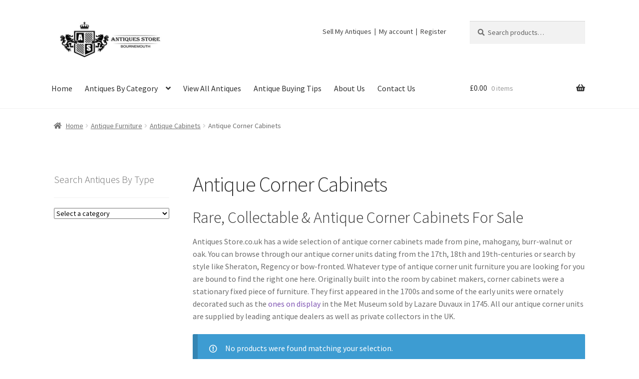

--- FILE ---
content_type: text/html; charset=UTF-8
request_url: https://antiquesstore.co.uk/product-category/antique-furniture/antique-cabinets/corner-cabinets/
body_size: 46536
content:
<!doctype html>
<html lang="en-US">
<head><meta charset="UTF-8"><script>if(navigator.userAgent.match(/MSIE|Internet Explorer/i)||navigator.userAgent.match(/Trident\/7\..*?rv:11/i)){var href=document.location.href;if(!href.match(/[?&]nowprocket/)){if(href.indexOf("?")==-1){if(href.indexOf("#")==-1){document.location.href=href+"?nowprocket=1"}else{document.location.href=href.replace("#","?nowprocket=1#")}}else{if(href.indexOf("#")==-1){document.location.href=href+"&nowprocket=1"}else{document.location.href=href.replace("#","&nowprocket=1#")}}}}</script><script>class RocketLazyLoadScripts{constructor(){this.v="1.2.5.1",this.triggerEvents=["keydown","mousedown","mousemove","touchmove","touchstart","touchend","wheel"],this.userEventHandler=this._triggerListener.bind(this),this.touchStartHandler=this._onTouchStart.bind(this),this.touchMoveHandler=this._onTouchMove.bind(this),this.touchEndHandler=this._onTouchEnd.bind(this),this.clickHandler=this._onClick.bind(this),this.interceptedClicks=[],this.interceptedClickListeners=[],this._interceptClickListeners(this),window.addEventListener("pageshow",e=>{this.persisted=e.persisted,this.everythingLoaded&&this._triggerLastFunctions()}),document.addEventListener("DOMContentLoaded",()=>{this._preconnect3rdParties()}),this.delayedScripts={normal:[],async:[],defer:[]},this.trash=[],this.allJQueries=[]}_addUserInteractionListener(e){if(document.hidden){e._triggerListener();return}this.triggerEvents.forEach(t=>window.addEventListener(t,e.userEventHandler,{passive:!0})),window.addEventListener("touchstart",e.touchStartHandler,{passive:!0}),window.addEventListener("mousedown",e.touchStartHandler),document.addEventListener("visibilitychange",e.userEventHandler)}_removeUserInteractionListener(){this.triggerEvents.forEach(e=>window.removeEventListener(e,this.userEventHandler,{passive:!0})),document.removeEventListener("visibilitychange",this.userEventHandler)}_onTouchStart(e){"HTML"!==e.target.tagName&&(window.addEventListener("touchend",this.touchEndHandler),window.addEventListener("mouseup",this.touchEndHandler),window.addEventListener("touchmove",this.touchMoveHandler,{passive:!0}),window.addEventListener("mousemove",this.touchMoveHandler),e.target.addEventListener("click",this.clickHandler),this._disableOtherEventListeners(e.target,!0),this._renameDOMAttribute(e.target,"onclick","rocket-onclick"),this._pendingClickStarted())}_onTouchMove(e){window.removeEventListener("touchend",this.touchEndHandler),window.removeEventListener("mouseup",this.touchEndHandler),window.removeEventListener("touchmove",this.touchMoveHandler,{passive:!0}),window.removeEventListener("mousemove",this.touchMoveHandler),e.target.removeEventListener("click",this.clickHandler),this._disableOtherEventListeners(e.target,!1),this._renameDOMAttribute(e.target,"rocket-onclick","onclick"),this._pendingClickFinished()}_onTouchEnd(){window.removeEventListener("touchend",this.touchEndHandler),window.removeEventListener("mouseup",this.touchEndHandler),window.removeEventListener("touchmove",this.touchMoveHandler,{passive:!0}),window.removeEventListener("mousemove",this.touchMoveHandler)}_onClick(e){e.target.removeEventListener("click",this.clickHandler),this._disableOtherEventListeners(e.target,!1),this._renameDOMAttribute(e.target,"rocket-onclick","onclick"),this.interceptedClicks.push(e),e.preventDefault(),e.stopPropagation(),e.stopImmediatePropagation(),this._pendingClickFinished()}_replayClicks(){window.removeEventListener("touchstart",this.touchStartHandler,{passive:!0}),window.removeEventListener("mousedown",this.touchStartHandler),this.interceptedClicks.forEach(e=>{e.target.dispatchEvent(new MouseEvent("click",{view:e.view,bubbles:!0,cancelable:!0}))})}_interceptClickListeners(e){EventTarget.prototype.addEventListenerBase=EventTarget.prototype.addEventListener,EventTarget.prototype.addEventListener=function(t,i,r){"click"!==t||e.windowLoaded||i===e.clickHandler||e.interceptedClickListeners.push({target:this,func:i,options:r}),(this||window).addEventListenerBase(t,i,r)}}_disableOtherEventListeners(e,t){this.interceptedClickListeners.forEach(i=>{i.target===e&&(t?e.removeEventListener("click",i.func,i.options):e.addEventListener("click",i.func,i.options))}),e.parentNode!==document.documentElement&&this._disableOtherEventListeners(e.parentNode,t)}_waitForPendingClicks(){return new Promise(e=>{this._isClickPending?this._pendingClickFinished=e:e()})}_pendingClickStarted(){this._isClickPending=!0}_pendingClickFinished(){this._isClickPending=!1}_renameDOMAttribute(e,t,i){e.hasAttribute&&e.hasAttribute(t)&&(event.target.setAttribute(i,event.target.getAttribute(t)),event.target.removeAttribute(t))}_triggerListener(){this._removeUserInteractionListener(this),"loading"===document.readyState?document.addEventListener("DOMContentLoaded",this._loadEverythingNow.bind(this)):this._loadEverythingNow()}_preconnect3rdParties(){let e=[];document.querySelectorAll("script[type=rocketlazyloadscript][data-rocket-src]").forEach(t=>{let i=t.getAttribute("data-rocket-src");if(i&&0!==i.indexOf("data:")){0===i.indexOf("//")&&(i=location.protocol+i);try{let r=new URL(i).origin;r!==location.origin&&e.push({src:r,crossOrigin:t.crossOrigin||"module"===t.getAttribute("data-rocket-type")})}catch(n){}}}),e=[...new Map(e.map(e=>[JSON.stringify(e),e])).values()],this._batchInjectResourceHints(e,"preconnect")}async _loadEverythingNow(){this.lastBreath=Date.now(),this._delayEventListeners(this),this._delayJQueryReady(this),this._handleDocumentWrite(),this._registerAllDelayedScripts(),this._preloadAllScripts(),await this._loadScriptsFromList(this.delayedScripts.normal),await this._loadScriptsFromList(this.delayedScripts.defer),await this._loadScriptsFromList(this.delayedScripts.async);try{await this._triggerDOMContentLoaded(),await this._pendingWebpackRequests(this),await this._triggerWindowLoad()}catch(e){console.error(e)}window.dispatchEvent(new Event("rocket-allScriptsLoaded")),this.everythingLoaded=!0,this._waitForPendingClicks().then(()=>{this._replayClicks()}),this._emptyTrash()}_registerAllDelayedScripts(){document.querySelectorAll("script[type=rocketlazyloadscript]").forEach(e=>{e.hasAttribute("data-rocket-src")?e.hasAttribute("async")&&!1!==e.async?this.delayedScripts.async.push(e):e.hasAttribute("defer")&&!1!==e.defer||"module"===e.getAttribute("data-rocket-type")?this.delayedScripts.defer.push(e):this.delayedScripts.normal.push(e):this.delayedScripts.normal.push(e)})}async _transformScript(e){if(await this._littleBreath(),!0===e.noModule&&"noModule"in HTMLScriptElement.prototype){e.setAttribute("data-rocket-status","skipped");return}return new Promise(t=>{let i;function r(){(i||e).setAttribute("data-rocket-status","executed"),t()}try{if(navigator.userAgent.indexOf("Firefox/")>0||""===navigator.vendor)i=document.createElement("script"),[...e.attributes].forEach(e=>{let t=e.nodeName;"type"!==t&&("data-rocket-type"===t&&(t="type"),"data-rocket-src"===t&&(t="src"),i.setAttribute(t,e.nodeValue))}),e.text&&(i.text=e.text),i.hasAttribute("src")?(i.addEventListener("load",r),i.addEventListener("error",function(){i.setAttribute("data-rocket-status","failed"),t()}),setTimeout(()=>{i.isConnected||t()},1)):(i.text=e.text,r()),e.parentNode.replaceChild(i,e);else{let n=e.getAttribute("data-rocket-type"),s=e.getAttribute("data-rocket-src");n?(e.type=n,e.removeAttribute("data-rocket-type")):e.removeAttribute("type"),e.addEventListener("load",r),e.addEventListener("error",function(){e.setAttribute("data-rocket-status","failed"),t()}),s?(e.removeAttribute("data-rocket-src"),e.src=s):e.src="data:text/javascript;base64,"+window.btoa(unescape(encodeURIComponent(e.text)))}}catch(a){e.setAttribute("data-rocket-status","failed"),t()}})}async _loadScriptsFromList(e){let t=e.shift();return t&&t.isConnected?(await this._transformScript(t),this._loadScriptsFromList(e)):Promise.resolve()}_preloadAllScripts(){this._batchInjectResourceHints([...this.delayedScripts.normal,...this.delayedScripts.defer,...this.delayedScripts.async],"preload")}_batchInjectResourceHints(e,t){var i=document.createDocumentFragment();e.forEach(e=>{let r=e.getAttribute&&e.getAttribute("data-rocket-src")||e.src;if(r){let n=document.createElement("link");n.href=r,n.rel=t,"preconnect"!==t&&(n.as="script"),e.getAttribute&&"module"===e.getAttribute("data-rocket-type")&&(n.crossOrigin=!0),e.crossOrigin&&(n.crossOrigin=e.crossOrigin),e.integrity&&(n.integrity=e.integrity),i.appendChild(n),this.trash.push(n)}}),document.head.appendChild(i)}_delayEventListeners(e){let t={};function i(i,r){return t[r].eventsToRewrite.indexOf(i)>=0&&!e.everythingLoaded?"rocket-"+i:i}function r(e,r){var n;!t[n=e]&&(t[n]={originalFunctions:{add:n.addEventListener,remove:n.removeEventListener},eventsToRewrite:[]},n.addEventListener=function(){arguments[0]=i(arguments[0],n),t[n].originalFunctions.add.apply(n,arguments)},n.removeEventListener=function(){arguments[0]=i(arguments[0],n),t[n].originalFunctions.remove.apply(n,arguments)}),t[e].eventsToRewrite.push(r)}function n(t,i){let r=t[i];t[i]=null,Object.defineProperty(t,i,{get:()=>r||function(){},set(n){e.everythingLoaded?r=n:t["rocket"+i]=r=n}})}r(document,"DOMContentLoaded"),r(window,"DOMContentLoaded"),r(window,"load"),r(window,"pageshow"),r(document,"readystatechange"),n(document,"onreadystatechange"),n(window,"onload"),n(window,"onpageshow")}_delayJQueryReady(e){let t;function i(t){return e.everythingLoaded?t:t.split(" ").map(e=>"load"===e||0===e.indexOf("load.")?"rocket-jquery-load":e).join(" ")}function r(r){if(r&&r.fn&&!e.allJQueries.includes(r)){r.fn.ready=r.fn.init.prototype.ready=function(t){return e.domReadyFired?t.bind(document)(r):document.addEventListener("rocket-DOMContentLoaded",()=>t.bind(document)(r)),r([])};let n=r.fn.on;r.fn.on=r.fn.init.prototype.on=function(){return this[0]===window&&("string"==typeof arguments[0]||arguments[0]instanceof String?arguments[0]=i(arguments[0]):"object"==typeof arguments[0]&&Object.keys(arguments[0]).forEach(e=>{let t=arguments[0][e];delete arguments[0][e],arguments[0][i(e)]=t})),n.apply(this,arguments),this},e.allJQueries.push(r)}t=r}r(window.jQuery),Object.defineProperty(window,"jQuery",{get:()=>t,set(e){r(e)}})}async _pendingWebpackRequests(e){let t=document.querySelector("script[data-webpack]");async function i(){return new Promise(e=>{t.addEventListener("load",e),t.addEventListener("error",e)})}t&&(await i(),await e._requestAnimFrame(),await e._pendingWebpackRequests(e))}async _triggerDOMContentLoaded(){this.domReadyFired=!0,await this._littleBreath(),document.dispatchEvent(new Event("rocket-readystatechange")),await this._littleBreath(),document.rocketonreadystatechange&&document.rocketonreadystatechange(),await this._littleBreath(),document.dispatchEvent(new Event("rocket-DOMContentLoaded")),await this._littleBreath(),window.dispatchEvent(new Event("rocket-DOMContentLoaded"))}async _triggerWindowLoad(){await this._littleBreath(),document.dispatchEvent(new Event("rocket-readystatechange")),await this._littleBreath(),document.rocketonreadystatechange&&document.rocketonreadystatechange(),await this._littleBreath(),window.dispatchEvent(new Event("rocket-load")),await this._littleBreath(),window.rocketonload&&window.rocketonload(),await this._littleBreath(),this.allJQueries.forEach(e=>e(window).trigger("rocket-jquery-load")),await this._littleBreath();let e=new Event("rocket-pageshow");e.persisted=this.persisted,window.dispatchEvent(e),await this._littleBreath(),window.rocketonpageshow&&window.rocketonpageshow({persisted:this.persisted}),this.windowLoaded=!0}_triggerLastFunctions(){document.onreadystatechange&&document.onreadystatechange(),window.onload&&window.onload(),window.onpageshow&&window.onpageshow({persisted:this.persisted})}_handleDocumentWrite(){let e=new Map;document.write=document.writeln=function(t){let i=document.currentScript;i||console.error("WPRocket unable to document.write this: "+t);let r=document.createRange(),n=i.parentElement,s=e.get(i);void 0===s&&(s=i.nextSibling,e.set(i,s));let a=document.createDocumentFragment();r.setStart(a,0),a.appendChild(r.createContextualFragment(t)),n.insertBefore(a,s)}}async _littleBreath(){Date.now()-this.lastBreath>45&&(await this._requestAnimFrame(),this.lastBreath=Date.now())}async _requestAnimFrame(){return document.hidden?new Promise(e=>setTimeout(e)):new Promise(e=>requestAnimationFrame(e))}_emptyTrash(){this.trash.forEach(e=>e.remove())}static run(){let e=new RocketLazyLoadScripts;e._addUserInteractionListener(e)}}RocketLazyLoadScripts.run();</script>

<meta name="viewport" content="width=device-width, initial-scale=1">
<link rel="profile" href="https://gmpg.org/xfn/11">
<link rel="pingback" href="https://antiquesstore.co.uk/xmlrpc.php">

<meta name='robots' content='index, follow, max-image-preview:large, max-snippet:-1, max-video-preview:-1'/>
	<style>img:is([sizes="auto" i], [sizes^="auto," i]) {contain-intrinsic-size:3000px 1500px}</style>
	
<!-- Google Tag Manager for WordPress by gtm4wp.com -->
<script data-cfasync="false" data-pagespeed-no-defer>var gtm4wp_datalayer_name="dataLayer";var dataLayer=dataLayer||[];</script>
<!-- End Google Tag Manager for WordPress by gtm4wp.com --><script type="rocketlazyloadscript">window._wca = window._wca || [];</script>

	<!-- This site is optimized with the Yoast SEO plugin v26.4 - https://yoast.com/wordpress/plugins/seo/ -->
	<title>Antique Corner Cabinets - Rare Corner Cabinet Furniture Antiques</title><link rel="preload" as="style" href="https://fonts.googleapis.com/css?family=Source%20Sans%20Pro%3A400%2C300%2C300italic%2C400italic%2C600%2C700%2C900&#038;subset=latin%2Clatin-ext&#038;display=swap"/><link rel="stylesheet" href="https://fonts.googleapis.com/css?family=Source%20Sans%20Pro%3A400%2C300%2C300italic%2C400italic%2C600%2C700%2C900&#038;subset=latin%2Clatin-ext&#038;display=swap" media="print" onload="this.media='all'"/><noscript><link rel="stylesheet" href="https://fonts.googleapis.com/css?family=Source%20Sans%20Pro%3A400%2C300%2C300italic%2C400italic%2C600%2C700%2C900&#038;subset=latin%2Clatin-ext&#038;display=swap"/></noscript>
	<meta name="description" content="Rare antique corner cabinets from leading UK antique dealers. View or buy collectable antique corner cabinets on Antiques Store.co.uk"/>
	<link rel="canonical" href="https://antiquesstore.co.uk/product-category/antique-furniture/antique-cabinets/corner-cabinets/"/>
	<meta property="og:locale" content="en_US"/>
	<meta property="og:type" content="article"/>
	<meta property="og:title" content="Antique Corner Cabinets - Rare Corner Cabinet Furniture Antiques"/>
	<meta property="og:description" content="Rare antique corner cabinets from leading UK antique dealers. View or buy collectable antique corner cabinets on Antiques Store.co.uk"/>
	<meta property="og:url" content="https://antiquesstore.co.uk/product-category/antique-furniture/antique-cabinets/corner-cabinets/"/>
	<meta property="og:site_name" content="Antiques, Collectables &amp; Vintage | Antiques Store Bournemouth"/>
	<meta name="twitter:card" content="summary_large_image"/>
	<script type="application/ld+json" class="yoast-schema-graph">{"@context":"https://schema.org","@graph":[{"@type":"CollectionPage","@id":"https://antiquesstore.co.uk/product-category/antique-furniture/antique-cabinets/corner-cabinets/","url":"https://antiquesstore.co.uk/product-category/antique-furniture/antique-cabinets/corner-cabinets/","name":"Antique Corner Cabinets - Rare Corner Cabinet Furniture Antiques","isPartOf":{"@id":"https://antiquesstore.co.uk/#website"},"description":"Rare antique corner cabinets from leading UK antique dealers. View or buy collectable antique corner cabinets on Antiques Store.co.uk","breadcrumb":{"@id":"https://antiquesstore.co.uk/product-category/antique-furniture/antique-cabinets/corner-cabinets/#breadcrumb"},"inLanguage":"en-US"},{"@type":"BreadcrumbList","@id":"https://antiquesstore.co.uk/product-category/antique-furniture/antique-cabinets/corner-cabinets/#breadcrumb","itemListElement":[{"@type":"ListItem","position":1,"name":"Home","item":"https://antiquesstore.co.uk/"},{"@type":"ListItem","position":2,"name":"Antique Furniture","item":"https://antiquesstore.co.uk/product-category/antique-furniture/"},{"@type":"ListItem","position":3,"name":"Antique Cabinets","item":"https://antiquesstore.co.uk/product-category/antique-furniture/antique-cabinets/"},{"@type":"ListItem","position":4,"name":"Antique Corner Cabinets"}]},{"@type":"WebSite","@id":"https://antiquesstore.co.uk/#website","url":"https://antiquesstore.co.uk/","name":"Antiques Store Bournemouth","description":"Your quality Bournemouth antique, vintage and collectables store...","publisher":{"@id":"https://antiquesstore.co.uk/#organization"},"potentialAction":[{"@type":"SearchAction","target":{"@type":"EntryPoint","urlTemplate":"https://antiquesstore.co.uk/?s={search_term_string}"},"query-input":{"@type":"PropertyValueSpecification","valueRequired":true,"valueName":"search_term_string"}}],"inLanguage":"en-US"},{"@type":"Organization","@id":"https://antiquesstore.co.uk/#organization","name":"Antiques Store","url":"https://antiquesstore.co.uk/","logo":{"@type":"ImageObject","inLanguage":"en-US","@id":"https://antiquesstore.co.uk/#/schema/logo/image/","url":"https://antiquesstore.co.uk/wp-content/uploads/2020/12/cropped-antiques-store-logo-3.jpg","contentUrl":"https://antiquesstore.co.uk/wp-content/uploads/2020/12/cropped-antiques-store-logo-3.jpg","width":470,"height":150,"caption":"Antiques Store"},"image":{"@id":"https://antiquesstore.co.uk/#/schema/logo/image/"}}]}</script>
	<!-- / Yoast SEO plugin. -->


<link rel='dns-prefetch' href='//www.googletagmanager.com'/>
<link rel='dns-prefetch' href='//stats.wp.com'/>
<link rel='dns-prefetch' href='//fonts.googleapis.com'/>
<link rel='dns-prefetch' href='//use.fontawesome.com'/>
<link rel='dns-prefetch' href='//pagead2.googlesyndication.com'/>
<link href='https://fonts.gstatic.com' crossorigin rel='preconnect'/>
<link rel='preconnect' href='//c0.wp.com'/>
<link rel="alternate" type="application/rss+xml" title="Antiques, Collectables &amp; Vintage | Antiques Store Bournemouth &raquo; Feed" href="https://antiquesstore.co.uk/feed/"/>
<link rel="alternate" type="application/rss+xml" title="Antiques, Collectables &amp; Vintage | Antiques Store Bournemouth &raquo; Comments Feed" href="https://antiquesstore.co.uk/comments/feed/"/>
<link rel="alternate" type="application/rss+xml" title="Antiques, Collectables &amp; Vintage | Antiques Store Bournemouth &raquo; Antique Corner Cabinets Category Feed" href="https://antiquesstore.co.uk/product-category/antique-furniture/antique-cabinets/corner-cabinets/feed/"/>
		<!-- This site uses the Google Analytics by MonsterInsights plugin v9.9.0 - Using Analytics tracking - https://www.monsterinsights.com/ -->
		<!-- Note: MonsterInsights is not currently configured on this site. The site owner needs to authenticate with Google Analytics in the MonsterInsights settings panel. -->
					<!-- No tracking code set -->
				<!-- / Google Analytics by MonsterInsights -->
		<style id='wp-emoji-styles-inline-css'>img.wp-smiley,img.emoji{display:inline!important;border:none!important;box-shadow:none!important;height:1em!important;width:1em!important;margin:0 .07em!important;vertical-align:-.1em!important;background:none!important;padding:0!important}</style>
<link rel='stylesheet' id='wp-block-library-css' href='https://c0.wp.com/c/6.8.3/wp-includes/css/dist/block-library/style.min.css' media='all'/>
<style id='wp-block-library-theme-inline-css'>.wp-block-audio :where(figcaption){color:#555;font-size:13px;text-align:center}.is-dark-theme .wp-block-audio :where(figcaption){color:#ffffffa6}.wp-block-audio{margin:0 0 1em}.wp-block-code{border:1px solid #ccc;border-radius:4px;font-family:Menlo,Consolas,monaco,monospace;padding:.8em 1em}.wp-block-embed :where(figcaption){color:#555;font-size:13px;text-align:center}.is-dark-theme .wp-block-embed :where(figcaption){color:#ffffffa6}.wp-block-embed{margin:0 0 1em}.blocks-gallery-caption{color:#555;font-size:13px;text-align:center}.is-dark-theme .blocks-gallery-caption{color:#ffffffa6}:root :where(.wp-block-image figcaption){color:#555;font-size:13px;text-align:center}.is-dark-theme :root :where(.wp-block-image figcaption){color:#ffffffa6}.wp-block-image{margin:0 0 1em}.wp-block-pullquote{border-bottom:4px solid;border-top:4px solid;color:currentColor;margin-bottom:1.75em}.wp-block-pullquote cite,.wp-block-pullquote footer,.wp-block-pullquote__citation{color:currentColor;font-size:.8125em;font-style:normal;text-transform:uppercase}.wp-block-quote{border-left:.25em solid;margin:0 0 1.75em;padding-left:1em}.wp-block-quote cite,.wp-block-quote footer{color:currentColor;font-size:.8125em;font-style:normal;position:relative}.wp-block-quote:where(.has-text-align-right){border-left:none;border-right:.25em solid;padding-left:0;padding-right:1em}.wp-block-quote:where(.has-text-align-center){border:none;padding-left:0}.wp-block-quote.is-large,.wp-block-quote.is-style-large,.wp-block-quote:where(.is-style-plain){border:none}.wp-block-search .wp-block-search__label{font-weight:700}.wp-block-search__button{border:1px solid #ccc;padding:.375em .625em}:where(.wp-block-group.has-background){padding:1.25em 2.375em}.wp-block-separator.has-css-opacity{opacity:.4}.wp-block-separator{border:none;border-bottom:2px solid;margin-left:auto;margin-right:auto}.wp-block-separator.has-alpha-channel-opacity{opacity:1}.wp-block-separator:not(.is-style-wide):not(.is-style-dots){width:100px}.wp-block-separator.has-background:not(.is-style-dots){border-bottom:none;height:1px}.wp-block-separator.has-background:not(.is-style-wide):not(.is-style-dots){height:2px}.wp-block-table{margin:0 0 1em}.wp-block-table td,.wp-block-table th{word-break:normal}.wp-block-table :where(figcaption){color:#555;font-size:13px;text-align:center}.is-dark-theme .wp-block-table :where(figcaption){color:#ffffffa6}.wp-block-video :where(figcaption){color:#555;font-size:13px;text-align:center}.is-dark-theme .wp-block-video :where(figcaption){color:#ffffffa6}.wp-block-video{margin:0 0 1em}:root :where(.wp-block-template-part.has-background){margin-bottom:0;margin-top:0;padding:1.25em 2.375em}</style>
<style id='classic-theme-styles-inline-css'>.wp-block-button__link{color:#fff;background-color:#32373c;border-radius:9999px;box-shadow:none;text-decoration:none;padding:calc(.667em + 2px) calc(1.333em + 2px);font-size:1.125em}.wp-block-file__button{background:#32373c;color:#fff;text-decoration:none}</style>
<link rel='stylesheet' id='wpzoom-social-icons-block-style-css' href='https://antiquesstore.co.uk/wp-content/plugins/social-icons-widget-by-wpzoom/block/dist/A.style-wpzoom-social-icons.css,qver=4.5.2.pagespeed.cf.6TNzUS9i1t.css' media='all'/>
<link rel='stylesheet' id='mediaelement-css' href='https://c0.wp.com/c/6.8.3/wp-includes/js/mediaelement/mediaelementplayer-legacy.min.css' media='all'/>
<link rel='stylesheet' id='wp-mediaelement-css' href='https://c0.wp.com/c/6.8.3/wp-includes/js/mediaelement/wp-mediaelement.min.css' media='all'/>
<style id='jetpack-sharing-buttons-style-inline-css'>.jetpack-sharing-buttons__services-list{display:flex;flex-direction:row;flex-wrap:wrap;gap:0;list-style-type:none;margin:5px;padding:0}.jetpack-sharing-buttons__services-list.has-small-icon-size{font-size:12px}.jetpack-sharing-buttons__services-list.has-normal-icon-size{font-size:16px}.jetpack-sharing-buttons__services-list.has-large-icon-size{font-size:24px}.jetpack-sharing-buttons__services-list.has-huge-icon-size{font-size:36px}@media print{.jetpack-sharing-buttons__services-list{display:none!important}}.editor-styles-wrapper .wp-block-jetpack-sharing-buttons{gap:0;padding-inline-start:0}ul.jetpack-sharing-buttons__services-list.has-background{padding:1.25em 2.375em}</style>
<link rel='stylesheet' id='storefront-gutenberg-blocks-css' href='https://antiquesstore.co.uk/wp-content/themes/storefront/assets/css/base/A.gutenberg-blocks.css,qver=4.6.0.pagespeed.cf.p_ONJXBXC1.css' media='all'/>
<style id='storefront-gutenberg-blocks-inline-css'>.wp-block-button__link:not(.has-text-color) {color:#333}.wp-block-button__link:not(.has-text-color):hover,
				.wp-block-button__link:not(.has-text-color):focus,
				.wp-block-button__link:not(.has-text-color):active {color:#333}.wp-block-button__link:not(.has-background) {background-color:#eee}.wp-block-button__link:not(.has-background):hover,
				.wp-block-button__link:not(.has-background):focus,
				.wp-block-button__link:not(.has-background):active {border-color:#d5d5d5;background-color:#d5d5d5}.wc-block-grid__products .wc-block-grid__product .wp-block-button__link{background-color:#eee;border-color:#eee;color:#333}.wp-block-quote footer,.wp-block-quote cite,.wp-block-quote__citation{color:#6d6d6d}.wp-block-pullquote cite,.wp-block-pullquote footer,.wp-block-pullquote__citation{color:#6d6d6d}.wp-block-image figcaption{color:#6d6d6d}.wp-block-separator.is-style-dots::before{color:#333}.wp-block-file a.wp-block-file__button{color:#333;background-color:#eee;border-color:#eee}.wp-block-file a.wp-block-file__button:hover,.wp-block-file a.wp-block-file__button:focus,.wp-block-file a.wp-block-file__button:active{color:#333;background-color:#d5d5d5}.wp-block-code,.wp-block-preformatted pre{color:#6d6d6d}.wp-block-table:not( .has-background ):not( .is-style-stripes ) tbody tr:nth-child(2n) td {background-color:#fdfdfd}.wp-block-cover .wp-block-cover__inner-container h1:not(.has-text-color),
				.wp-block-cover .wp-block-cover__inner-container h2:not(.has-text-color),
				.wp-block-cover .wp-block-cover__inner-container h3:not(.has-text-color),
				.wp-block-cover .wp-block-cover__inner-container h4:not(.has-text-color),
				.wp-block-cover .wp-block-cover__inner-container h5:not(.has-text-color),
				.wp-block-cover .wp-block-cover__inner-container h6:not(.has-text-color) {color:#000}.wc-block-components-price-slider__range-input-progress,.rtl .wc-block-components-price-slider__range-input-progress{--range-color:#7f54b3}@media all and (-ms-high-contrast:none),(-ms-high-contrast:active){.wc-block-components-price-slider__range-input-progress{background:#7f54b3}}.wc-block-components-button:not(.is-link) {background-color:#333;color:#fff}.wc-block-components-button:not(.is-link):hover,
				.wc-block-components-button:not(.is-link):focus,
				.wc-block-components-button:not(.is-link):active {background-color:#1a1a1a;color:#fff}.wc-block-components-button:not(.is-link):disabled {background-color:#333;color:#fff}.wc-block-cart__submit-container{background-color:#fff}.wc-block-cart__submit-container::before{color:rgba(220,220,220,.5)}.wc-block-components-order-summary-item__quantity{background-color:#fff;border-color:#6d6d6d;box-shadow:0 0 0 2px #fff;color:#6d6d6d}</style>
<style id='global-styles-inline-css'>:root{--wp--preset--aspect-ratio--square:1;--wp--preset--aspect-ratio--4-3: 4/3;--wp--preset--aspect-ratio--3-4: 3/4;--wp--preset--aspect-ratio--3-2: 3/2;--wp--preset--aspect-ratio--2-3: 2/3;--wp--preset--aspect-ratio--16-9: 16/9;--wp--preset--aspect-ratio--9-16: 9/16;--wp--preset--color--black:#000;--wp--preset--color--cyan-bluish-gray:#abb8c3;--wp--preset--color--white:#fff;--wp--preset--color--pale-pink:#f78da7;--wp--preset--color--vivid-red:#cf2e2e;--wp--preset--color--luminous-vivid-orange:#ff6900;--wp--preset--color--luminous-vivid-amber:#fcb900;--wp--preset--color--light-green-cyan:#7bdcb5;--wp--preset--color--vivid-green-cyan:#00d084;--wp--preset--color--pale-cyan-blue:#8ed1fc;--wp--preset--color--vivid-cyan-blue:#0693e3;--wp--preset--color--vivid-purple:#9b51e0;--wp--preset--gradient--vivid-cyan-blue-to-vivid-purple:linear-gradient(135deg,rgba(6,147,227,1) 0%,#9b51e0 100%);--wp--preset--gradient--light-green-cyan-to-vivid-green-cyan:linear-gradient(135deg,#7adcb4 0%,#00d082 100%);--wp--preset--gradient--luminous-vivid-amber-to-luminous-vivid-orange:linear-gradient(135deg,rgba(252,185,0,1) 0%,rgba(255,105,0,1) 100%);--wp--preset--gradient--luminous-vivid-orange-to-vivid-red:linear-gradient(135deg,rgba(255,105,0,1) 0%,#cf2e2e 100%);--wp--preset--gradient--very-light-gray-to-cyan-bluish-gray:linear-gradient(135deg,#eee 0%,#a9b8c3 100%);--wp--preset--gradient--cool-to-warm-spectrum:linear-gradient(135deg,#4aeadc 0%,#9778d1 20%,#cf2aba 40%,#ee2c82 60%,#fb6962 80%,#fef84c 100%);--wp--preset--gradient--blush-light-purple:linear-gradient(135deg,#ffceec 0%,#9896f0 100%);--wp--preset--gradient--blush-bordeaux:linear-gradient(135deg,#fecda5 0%,#fe2d2d 50%,#6b003e 100%);--wp--preset--gradient--luminous-dusk:linear-gradient(135deg,#ffcb70 0%,#c751c0 50%,#4158d0 100%);--wp--preset--gradient--pale-ocean:linear-gradient(135deg,#fff5cb 0%,#b6e3d4 50%,#33a7b5 100%);--wp--preset--gradient--electric-grass:linear-gradient(135deg,#caf880 0%,#71ce7e 100%);--wp--preset--gradient--midnight:linear-gradient(135deg,#020381 0%,#2874fc 100%);--wp--preset--font-size--small:14px;--wp--preset--font-size--medium:23px;--wp--preset--font-size--large:26px;--wp--preset--font-size--x-large:42px;--wp--preset--font-size--normal:16px;--wp--preset--font-size--huge:37px;--wp--preset--spacing--20:.44rem;--wp--preset--spacing--30:.67rem;--wp--preset--spacing--40:1rem;--wp--preset--spacing--50:1.5rem;--wp--preset--spacing--60:2.25rem;--wp--preset--spacing--70:3.38rem;--wp--preset--spacing--80:5.06rem;--wp--preset--shadow--natural:6px 6px 9px rgba(0,0,0,.2);--wp--preset--shadow--deep:12px 12px 50px rgba(0,0,0,.4);--wp--preset--shadow--sharp:6px 6px 0 rgba(0,0,0,.2);--wp--preset--shadow--outlined:6px 6px 0 -3px rgba(255,255,255,1) , 6px 6px rgba(0,0,0,1);--wp--preset--shadow--crisp:6px 6px 0 rgba(0,0,0,1)}:root :where(.is-layout-flow) > :first-child{margin-block-start:0}:root :where(.is-layout-flow) > :last-child{margin-block-end:0}:root :where(.is-layout-flow) > *{margin-block-start:24px;margin-block-end:0}:root :where(.is-layout-constrained) > :first-child{margin-block-start:0}:root :where(.is-layout-constrained) > :last-child{margin-block-end:0}:root :where(.is-layout-constrained) > *{margin-block-start:24px;margin-block-end:0}:root :where(.is-layout-flex){gap:24px}:root :where(.is-layout-grid){gap:24px}body .is-layout-flex{display:flex}.is-layout-flex{flex-wrap:wrap;align-items:center}.is-layout-flex > :is(*, div){margin:0}body .is-layout-grid{display:grid}.is-layout-grid > :is(*, div){margin:0}.has-black-color{color:var(--wp--preset--color--black)!important}.has-cyan-bluish-gray-color{color:var(--wp--preset--color--cyan-bluish-gray)!important}.has-white-color{color:var(--wp--preset--color--white)!important}.has-pale-pink-color{color:var(--wp--preset--color--pale-pink)!important}.has-vivid-red-color{color:var(--wp--preset--color--vivid-red)!important}.has-luminous-vivid-orange-color{color:var(--wp--preset--color--luminous-vivid-orange)!important}.has-luminous-vivid-amber-color{color:var(--wp--preset--color--luminous-vivid-amber)!important}.has-light-green-cyan-color{color:var(--wp--preset--color--light-green-cyan)!important}.has-vivid-green-cyan-color{color:var(--wp--preset--color--vivid-green-cyan)!important}.has-pale-cyan-blue-color{color:var(--wp--preset--color--pale-cyan-blue)!important}.has-vivid-cyan-blue-color{color:var(--wp--preset--color--vivid-cyan-blue)!important}.has-vivid-purple-color{color:var(--wp--preset--color--vivid-purple)!important}.has-black-background-color{background-color:var(--wp--preset--color--black)!important}.has-cyan-bluish-gray-background-color{background-color:var(--wp--preset--color--cyan-bluish-gray)!important}.has-white-background-color{background-color:var(--wp--preset--color--white)!important}.has-pale-pink-background-color{background-color:var(--wp--preset--color--pale-pink)!important}.has-vivid-red-background-color{background-color:var(--wp--preset--color--vivid-red)!important}.has-luminous-vivid-orange-background-color{background-color:var(--wp--preset--color--luminous-vivid-orange)!important}.has-luminous-vivid-amber-background-color{background-color:var(--wp--preset--color--luminous-vivid-amber)!important}.has-light-green-cyan-background-color{background-color:var(--wp--preset--color--light-green-cyan)!important}.has-vivid-green-cyan-background-color{background-color:var(--wp--preset--color--vivid-green-cyan)!important}.has-pale-cyan-blue-background-color{background-color:var(--wp--preset--color--pale-cyan-blue)!important}.has-vivid-cyan-blue-background-color{background-color:var(--wp--preset--color--vivid-cyan-blue)!important}.has-vivid-purple-background-color{background-color:var(--wp--preset--color--vivid-purple)!important}.has-black-border-color{border-color:var(--wp--preset--color--black)!important}.has-cyan-bluish-gray-border-color{border-color:var(--wp--preset--color--cyan-bluish-gray)!important}.has-white-border-color{border-color:var(--wp--preset--color--white)!important}.has-pale-pink-border-color{border-color:var(--wp--preset--color--pale-pink)!important}.has-vivid-red-border-color{border-color:var(--wp--preset--color--vivid-red)!important}.has-luminous-vivid-orange-border-color{border-color:var(--wp--preset--color--luminous-vivid-orange)!important}.has-luminous-vivid-amber-border-color{border-color:var(--wp--preset--color--luminous-vivid-amber)!important}.has-light-green-cyan-border-color{border-color:var(--wp--preset--color--light-green-cyan)!important}.has-vivid-green-cyan-border-color{border-color:var(--wp--preset--color--vivid-green-cyan)!important}.has-pale-cyan-blue-border-color{border-color:var(--wp--preset--color--pale-cyan-blue)!important}.has-vivid-cyan-blue-border-color{border-color:var(--wp--preset--color--vivid-cyan-blue)!important}.has-vivid-purple-border-color{border-color:var(--wp--preset--color--vivid-purple)!important}.has-vivid-cyan-blue-to-vivid-purple-gradient-background{background:var(--wp--preset--gradient--vivid-cyan-blue-to-vivid-purple)!important}.has-light-green-cyan-to-vivid-green-cyan-gradient-background{background:var(--wp--preset--gradient--light-green-cyan-to-vivid-green-cyan)!important}.has-luminous-vivid-amber-to-luminous-vivid-orange-gradient-background{background:var(--wp--preset--gradient--luminous-vivid-amber-to-luminous-vivid-orange)!important}.has-luminous-vivid-orange-to-vivid-red-gradient-background{background:var(--wp--preset--gradient--luminous-vivid-orange-to-vivid-red)!important}.has-very-light-gray-to-cyan-bluish-gray-gradient-background{background:var(--wp--preset--gradient--very-light-gray-to-cyan-bluish-gray)!important}.has-cool-to-warm-spectrum-gradient-background{background:var(--wp--preset--gradient--cool-to-warm-spectrum)!important}.has-blush-light-purple-gradient-background{background:var(--wp--preset--gradient--blush-light-purple)!important}.has-blush-bordeaux-gradient-background{background:var(--wp--preset--gradient--blush-bordeaux)!important}.has-luminous-dusk-gradient-background{background:var(--wp--preset--gradient--luminous-dusk)!important}.has-pale-ocean-gradient-background{background:var(--wp--preset--gradient--pale-ocean)!important}.has-electric-grass-gradient-background{background:var(--wp--preset--gradient--electric-grass)!important}.has-midnight-gradient-background{background:var(--wp--preset--gradient--midnight)!important}.has-small-font-size{font-size:var(--wp--preset--font-size--small)!important}.has-medium-font-size{font-size:var(--wp--preset--font-size--medium)!important}.has-large-font-size{font-size:var(--wp--preset--font-size--large)!important}.has-x-large-font-size{font-size:var(--wp--preset--font-size--x-large)!important}:root :where(.wp-block-pullquote){font-size:1.5em;line-height:1.6}</style>
<link rel='stylesheet' id='cookie-law-info-css' href='https://antiquesstore.co.uk/wp-content/plugins/cookie-law-info/legacy/public/css/A.cookie-law-info-public.css,qver=3.3.7.pagespeed.cf.5m7c7Jutf5.css' media='all'/>
<link rel='stylesheet' id='cookie-law-info-gdpr-css' href='https://antiquesstore.co.uk/wp-content/plugins/cookie-law-info/legacy/public/css/A.cookie-law-info-gdpr.css,qver=3.3.7.pagespeed.cf.f-tAEvU-4M.css' media='all'/>
<style id='woocommerce-inline-inline-css'>.woocommerce form .form-row .required{visibility:visible}</style>
<link rel='stylesheet' id='brands-styles-css' href='https://c0.wp.com/p/woocommerce/10.3.5/assets/css/brands.css' media='all'/>
<link rel='stylesheet' id='storefront-style-css' href='https://antiquesstore.co.uk/wp-content/themes/storefront/A.style.css,qver=4.6.0.pagespeed.cf.KhzVWpSIFm.css' media='all'/>
<style id='storefront-style-inline-css'>.main-navigation ul li a,.site-title a,ul.menu li a,.site-branding h1 a,button.menu-toggle,button.menu-toggle:hover,.handheld-navigation .dropdown-toggle{color:#333}button.menu-toggle,button.menu-toggle:hover{border-color:#333}.main-navigation ul li a:hover,.main-navigation ul li:hover>a,.site-title a:hover,.site-header ul.menu li.current-menu-item>a{color:#747474}table:not( .has-background ) th {background-color:#f8f8f8}table:not( .has-background ) tbody td {background-color:#fdfdfd}table:not( .has-background ) tbody tr:nth-child(2n) td,
			fieldset,
			fieldset legend {background-color:#fbfbfb}.site-header,.secondary-navigation ul ul,.main-navigation ul.menu>li.menu-item-has-children:after,.secondary-navigation ul.menu ul,.storefront-handheld-footer-bar,.storefront-handheld-footer-bar ul li>a,.storefront-handheld-footer-bar ul li.search .site-search,button.menu-toggle,button.menu-toggle:hover{background-color:#fff}p.site-description,.site-header,.storefront-handheld-footer-bar{color:#404040}button.menu-toggle:after,button.menu-toggle:before,button.menu-toggle span:before{background-color:#333}h1,h2,h3,h4,h5,h6,.wc-block-grid__product-title{color:#333}.widget h1{border-bottom-color:#333}body,.secondary-navigation a{color:#6d6d6d}.widget-area .widget a,.hentry .entry-header .posted-on a,.hentry .entry-header .post-author a,.hentry .entry-header .post-comments a,.hentry .entry-header .byline a{color:#727272}a{color:#7f54b3}a:focus,button:focus,.button.alt:focus,input:focus,textarea:focus,input[type="button"]:focus,input[type="reset"]:focus,input[type="submit"]:focus,input[type="email"]:focus,input[type="tel"]:focus,input[type="url"]:focus,input[type="password"]:focus,input[type="search"]:focus{outline-color:#7f54b3}button,input[type="button"],input[type="reset"],input[type="submit"],.button,.widget a.button{background-color:#eee;border-color:#eee;color:#333}button:hover,input[type="button"]:hover,input[type="reset"]:hover,input[type="submit"]:hover,.button:hover,.widget a.button:hover{background-color:#d5d5d5;border-color:#d5d5d5;color:#333}button.alt,input[type="button"].alt,input[type="reset"].alt,input[type="submit"].alt,.button.alt,.widget-area .widget a.button.alt{background-color:#333;border-color:#333;color:#fff}button.alt:hover,input[type="button"].alt:hover,input[type="reset"].alt:hover,input[type="submit"].alt:hover,.button.alt:hover,.widget-area .widget a.button.alt:hover{background-color:#1a1a1a;border-color:#1a1a1a;color:#fff}.pagination .page-numbers li .page-numbers.current{background-color:#e6e6e6;color:#636363}#comments .comment-list .comment-content .comment-text{background-color:#f8f8f8}.site-footer{background-color:#f0f0f0;color:#6d6d6d}.site-footer a:not(.button):not(.components-button) {color:#333}.site-footer .storefront-handheld-footer-bar a:not(.button):not(.components-button) {color:#333}.site-footer h1,.site-footer h2,.site-footer h3,.site-footer h4,.site-footer h5,.site-footer h6,.site-footer .widget .widget-title,.site-footer .widget .widgettitle{color:#333}.page-template-template-homepage.has-post-thumbnail .type-page.has-post-thumbnail .entry-title{color:#000}.page-template-template-homepage.has-post-thumbnail .type-page.has-post-thumbnail .entry-content{color:#000}@media screen and (min-width:768px ){.secondary-navigation ul.menu a:hover{color:#595959}.secondary-navigation ul.menu a{color:#404040}.main-navigation ul.menu ul.sub-menu,.main-navigation ul.nav-menu ul.children{background-color:#f0f0f0}.site-header{border-bottom-color:#f0f0f0}}</style>
<link rel='stylesheet' id='storefront-icons-css' href='https://antiquesstore.co.uk/wp-content/themes/storefront/assets/css/base/A.icons.css,qver=4.6.0.pagespeed.cf.Nt1F8xU_3H.css' media='all'/>

<style id='storefront-jetpack-widgets-css' media='all'>.jetpack_subscription_widget #subscribe-email input{padding:.6180469716em!important;width:100%!important}.widget_google_translate_widget img{display:inline}.widget_google_translate_widget a{text-decoration:none!important}</style>
<link rel='stylesheet' id='wpzoom-social-icons-socicon-css' href='https://antiquesstore.co.uk/wp-content/plugins/social-icons-widget-by-wpzoom/assets/css/A.wpzoom-socicon.css,qver=1762829516.pagespeed.cf.9Vu24_nF1F.css' media='all'/>
<link rel='stylesheet' id='wpzoom-social-icons-genericons-css' href='https://antiquesstore.co.uk/wp-content/plugins/social-icons-widget-by-wpzoom/assets/css/A.genericons.css,qver=1762829516.pagespeed.cf.slQQjXSwtF.css' media='all'/>
<link rel='stylesheet' id='wpzoom-social-icons-academicons-css' href='https://antiquesstore.co.uk/wp-content/plugins/social-icons-widget-by-wpzoom/assets/css/A.academicons.min.css,qver=1762829516.pagespeed.cf.mNJ4iGHbhn.css' media='all'/>
<link rel='stylesheet' id='wpzoom-social-icons-font-awesome-3-css' href='https://antiquesstore.co.uk/wp-content/plugins/social-icons-widget-by-wpzoom/assets/css/A.font-awesome-3.min.css,qver=1762829516.pagespeed.cf.sMtwhLEKOp.css' media='all'/>
<link rel='stylesheet' id='dashicons-css' href='https://c0.wp.com/c/6.8.3/wp-includes/css/dashicons.min.css' media='all'/>
<link rel='stylesheet' id='wpzoom-social-icons-styles-css' href='https://antiquesstore.co.uk/wp-content/plugins/social-icons-widget-by-wpzoom/assets/css/A.wpzoom-social-icons-styles.css,qver=1762829516.pagespeed.cf.sPsxQjpShI.css' media='all'/>
<link rel='stylesheet' id='sbc-styles-css' href='https://antiquesstore.co.uk/wp-content/plugins/storefront-blog-customiser/assets/css/A.style.css,qver=6.8.3.pagespeed.cf.wqKY8yqwdk.css' media='all'/>
<link rel='stylesheet' id='sph-styles-css' href='https://antiquesstore.co.uk/wp-content/plugins/storefront-parallax-hero/assets/css/A.style.css,qver=6.8.3.pagespeed.cf.Ou_jr7d9m1.css' media='all'/>
<style id='sph-styles-inline-css'>.sph-hero a:not(.button) {color:#96588a}.overlay.animated h1:after{color:#fff}.overlay.animated span:before{background-color:#7f54b3}</style>
<link rel='stylesheet' id='wcfm_core_css-css' href='https://antiquesstore.co.uk/wp-content/plugins/wc-frontend-manager/assets/css/min/A.wcfm-style-core.css,qver=6.7.22.pagespeed.cf.ELo4Bfj8qV.css' media='all'/>
<style id='wcfmvm_custom_subscribe_button_css-css' media='all'>.wcfm_membership_subscribe_button_wrapper input.wcfm_submit_button,#wcfm_membership_container input.wcfm_submit_button,#wcfm_membership_container a.wcfm_submit_button{background-color:#777}.wcfm_membership_subscribe_button_wrapper input.wcfm_submit_button:hover,#wcfm_membership_container input.wcfm_submit_button:hover,#wcfm_membership_container a.wcfm_submit_button:hover{background-color:#ccc}.wcfm_membership_subscribe_button_wrapper input.wcfm_submit_button,#wcfm_membership_container input.wcfm_submit_button,#wcfm_membership_container a.wcfm_submit_button{color:#fff}</style>
<link rel='stylesheet' id='jquery-ui-style-css' href='https://c0.wp.com/p/woocommerce/10.3.5/assets/css/jquery-ui/jquery-ui.min.css' media='all'/>
<link rel='stylesheet' id='wcfm_fa_icon_css-css' href='https://antiquesstore.co.uk/wp-content/plugins/wc-frontend-manager/assets/fonts/font-awesome/css/wcfmicon.min.css?ver=6.7.22' media='all'/>
<link rel='stylesheet' id='storefront-woocommerce-style-css' href='https://antiquesstore.co.uk/wp-content/themes/storefront/assets/css/woocommerce/woocommerce.css?ver=4.6.0' media='all'/>
<style id='storefront-woocommerce-style-inline-css'>@font-face{font-family:star;src:url(https://antiquesstore.co.uk/wp-content/plugins/woocommerce/assets/fonts/star.eot);src:url(https://antiquesstore.co.uk/wp-content/plugins/woocommerce/assets/fonts/star.eot?#iefix) format("embedded-opentype") , url(https://antiquesstore.co.uk/wp-content/plugins/woocommerce/assets/fonts/star.woff) format("woff") , url(https://antiquesstore.co.uk/wp-content/plugins/woocommerce/assets/fonts/star.ttf) format("truetype") , url(https://antiquesstore.co.uk/wp-content/plugins/woocommerce/assets/fonts/star.svg#star) format("svg");font-weight:400;font-style:normal}@font-face{font-family:WooCommerce;src:url(https://antiquesstore.co.uk/wp-content/plugins/woocommerce/assets/fonts/WooCommerce.eot);src:url(https://antiquesstore.co.uk/wp-content/plugins/woocommerce/assets/fonts/WooCommerce.eot?#iefix) format("embedded-opentype") , url(https://antiquesstore.co.uk/wp-content/plugins/woocommerce/assets/fonts/WooCommerce.woff) format("woff") , url(https://antiquesstore.co.uk/wp-content/plugins/woocommerce/assets/fonts/WooCommerce.ttf) format("truetype") , url(https://antiquesstore.co.uk/wp-content/plugins/woocommerce/assets/fonts/WooCommerce.svg#WooCommerce) format("svg");font-weight:400;font-style:normal}a.cart-contents,.site-header-cart .widget_shopping_cart a{color:#333}a.cart-contents:hover,.site-header-cart .widget_shopping_cart a:hover,.site-header-cart:hover>li>a{color:#747474}table.cart td.product-remove,table.cart td.actions{border-top-color:#fff}.storefront-handheld-footer-bar ul li.cart .count{background-color:#333;color:#fff;border-color:#fff}.woocommerce-tabs ul.tabs li.active a,ul.products li.product .price,.onsale,.wc-block-grid__product-onsale,.widget_search form:before,.widget_product_search form:before{color:#6d6d6d}.woocommerce-breadcrumb a,a.woocommerce-review-link,.product_meta a{color:#727272}.wc-block-grid__product-onsale,.onsale{border-color:#6d6d6d}.star-rating span:before,.quantity .plus,.quantity .minus,p.stars a:hover:after,p.stars a:after,.star-rating span:before,#payment .payment_methods li input[type="radio"]:first-child:checked+label:before{color:#7f54b3}.widget_price_filter .ui-slider .ui-slider-range,.widget_price_filter .ui-slider .ui-slider-handle{background-color:#7f54b3}.order_details{background-color:#f8f8f8}.order_details>li{border-bottom:1px dotted #e3e3e3}.order_details:before,.order_details:after{background:-webkit-linear-gradient(transparent 0,transparent 0) , -webkit-linear-gradient(135deg,#f8f8f8 33.33%,transparent 33.33%) , -webkit-linear-gradient(45deg,#f8f8f8 33.33%,transparent 33.33%)}#order_review{background-color:#fff}#payment .payment_methods>li .payment_box,#payment .place-order{background-color:#fafafa}#payment .payment_methods > li:not(.woocommerce-notice) {background-color:#f5f5f5}#payment .payment_methods > li:not(.woocommerce-notice):hover {background-color:#f0f0f0}.woocommerce-pagination .page-numbers li .page-numbers.current{background-color:#e6e6e6;color:#636363}.wc-block-grid__product-onsale,
			.onsale,
			.woocommerce-pagination .page-numbers li .page-numbers:not(.current) {color:#6d6d6d}p.stars a:before,
			p.stars a:hover~a:before,
			p.stars.selected a.active~a:before {color:#6d6d6d}p.stars.selected a.active:before,
			p.stars:hover a:before,
			p.stars.selected a:not(.active):before,
			p.stars.selected a.active:before {color:#7f54b3}.single-product div.product .woocommerce-product-gallery .woocommerce-product-gallery__trigger{background-color:#eee;color:#333}.single-product div.product .woocommerce-product-gallery .woocommerce-product-gallery__trigger:hover{background-color:#d5d5d5;border-color:#d5d5d5;color:#333}.button.added_to_cart:focus,.button.wc-forward:focus{outline-color:#7f54b3}.added_to_cart,.site-header-cart .widget_shopping_cart a.button,.wc-block-grid__products .wc-block-grid__product .wp-block-button__link{background-color:#eee;border-color:#eee;color:#333}.added_to_cart:hover,.site-header-cart .widget_shopping_cart a.button:hover,.wc-block-grid__products .wc-block-grid__product .wp-block-button__link:hover{background-color:#d5d5d5;border-color:#d5d5d5;color:#333}.added_to_cart.alt,.added_to_cart,.widget a.button.checkout{background-color:#333;border-color:#333;color:#fff}.added_to_cart.alt:hover,.added_to_cart:hover,.widget a.button.checkout:hover{background-color:#1a1a1a;border-color:#1a1a1a;color:#fff}.button.loading{color:#eee}.button.loading:hover{background-color:#eee}.button.loading:after{color:#333}@media screen and (min-width:768px ){.site-header-cart .widget_shopping_cart,.site-header .product_list_widget li .quantity{color:#404040}.site-header-cart .widget_shopping_cart .buttons,.site-header-cart .widget_shopping_cart .total{background-color:#f5f5f5}.site-header-cart .widget_shopping_cart{background-color:#f0f0f0}}.storefront-product-pagination a{color:#6d6d6d;background-color:#fff}.storefront-sticky-add-to-cart{color:#6d6d6d;background-color:#fff}.storefront-sticky-add-to-cart a:not(.button) {color:#333}</style>
<link rel='stylesheet' id='select2_css-css' href='https://antiquesstore.co.uk/wp-content/plugins/wc-frontend-manager/includes/libs/select2/A.select2.css,qver=6.7.22.pagespeed.cf.B278LoP9g1.css' media='all'/>
<link rel='stylesheet' id='storefront-woocommerce-brands-style-css' href='https://antiquesstore.co.uk/wp-content/themes/storefront/assets/css/woocommerce/extensions/A.brands.css,qver=4.6.0.pagespeed.cf.VvUq9eMpLI.css' media='all'/>
<link rel='preload' as='font' id='wpzoom-social-icons-font-academicons-woff2-css' href='https://antiquesstore.co.uk/wp-content/plugins/social-icons-widget-by-wpzoom/assets/font/academicons.woff2?v=1.9.2' type='font/woff2' crossorigin />
<link rel='preload' as='font' id='wpzoom-social-icons-font-fontawesome-3-woff2-css' href='https://antiquesstore.co.uk/wp-content/plugins/social-icons-widget-by-wpzoom/assets/font/fontawesome-webfont.woff2?v=4.7.0' type='font/woff2' crossorigin />
<link rel='preload' as='font' id='wpzoom-social-icons-font-genericons-woff-css' href='https://antiquesstore.co.uk/wp-content/plugins/social-icons-widget-by-wpzoom/assets/font/Genericons.woff' type='font/woff' crossorigin />
<link rel='preload' as='font' id='wpzoom-social-icons-font-socicon-woff2-css' href='https://antiquesstore.co.uk/wp-content/plugins/social-icons-widget-by-wpzoom/assets/font/socicon.woff2?v=4.5.2' type='font/woff2' crossorigin />
<link rel='stylesheet' id='spt-styles-css' href='https://antiquesstore.co.uk/wp-content/plugins/storefront-pricing-tables/assets/css/A.style.css,qver=6.8.3.pagespeed.cf.9AtDZcAcMH.css' media='all'/>
<style id='spt-styles-inline-css'>.storefront-pricing-column h2.column-title{background-color:#2c2d33;color:#fff}.storefront-pricing-column.highlight h2.column-title{background-color:#96588a;color:#fff}</style>
<link rel='stylesheet' id='font-awesome-5-brands-css' href='//use.fontawesome.com/releases/v5.0.13/css/brands.css?ver=6.8.3' media='all'/>
<style id='sps-styles-css' media='all'>.storefront-product-sharing{clear:both}.storefront-product-sharing ul{margin-left:0}.storefront-product-sharing ul li{list-style:none}.storefront-product-sharing ul li a:before{font-family:"FontAwesome";font-weight:400;margin-right:1em}.storefront-product-sharing ul li.facebook a:before{content:"\f230";color:#3b5998}.storefront-product-sharing ul li.twitter a:before{content:"\f081";color:#00aced}.storefront-product-sharing ul li.pinterest a:before{content:"\f0d3";color:#cb2027}.storefront-product-sharing ul li.email a:before{content:"\f199"}.storefront-2-3 .storefront-product-sharing ul li a:before{font-family:"Font Awesome 5 Brands"}.storefront-2-3 .storefront-product-sharing ul li.facebook a:before{content:"\f09a"}.storefront-2-3 .storefront-product-sharing ul li.twitter a:before{content:"\f099"}.storefront-2-3 .storefront-product-sharing ul li.pinterest a:before{content:"\f0d2"}.storefront-2-3 .storefront-product-sharing ul li.email a:before{font-weight:900;font-family:"Font Awesome 5 Free";content:"\f0e0"}@media screen and (min-width:768px){.storefront-product-sharing{padding:1.618em 0}.storefront-product-sharing ul{margin:0}.storefront-product-sharing ul::before,.storefront-product-sharing ul::after{content:'';display:table}.storefront-product-sharing ul::after{clear:both}.storefront-product-sharing ul li{width:25%;float:left;text-align:center;border-right:1px solid rgba(0,0,0,.05)}.storefront-product-sharing ul li:last-child{border-right:0}.storefront-product-sharing ul li a{display:block}.storefront-product-sharing ul li a:before{display:block;margin:0 auto .007em;font-size:2.618em;transition:all , ease , .2s}.storefront-product-sharing ul li a:hover:before{transform:translateY(-.236em)}}</style>
<link rel='stylesheet' id='storefront-mega-menus-frontend-css' href='https://antiquesstore.co.uk/wp-content/plugins/storefront-mega-menus/assets/css/A.frontend.css,qver=1.6.2.pagespeed.cf.rcT-L_4LsP.css' media='all'/>
<style id='storefront-mega-menus-frontend-inline-css'>.smm-mega-menu{background-color:#fff}.main-navigation ul li.smm-active .smm-mega-menu a.button{background-color:#eee!important;border-color:#eee!important;color:#333!important}.main-navigation ul li.smm-active .smm-mega-menu a.button:hover{background-color:#d5d5d5!important;border-color:#d5d5d5!important;color:#333!important}.main-navigation ul li.smm-active .smm-mega-menu a.added_to_cart{background-color:#333!important;border-color:#333!important;color:#fff!important}.main-navigation ul li.smm-active .smm-mega-menu a.added_to_cart:hover{background-color:#1a1a1a!important;border-color:#1a1a1a!important;color:#fff!important}.main-navigation ul li.smm-active .widget h3.widget-title,.main-navigation ul li.smm-active li ul.products li.product h3{color:#404040}.main-navigation ul li.smm-active ul.sub-menu li a{color:#333}</style>
<style id='rocket-lazyload-inline-css'>.rll-youtube-player{position:relative;padding-bottom:56.23%;height:0;overflow:hidden;max-width:100%}.rll-youtube-player:focus-within{outline:2px solid currentColor;outline-offset:5px}.rll-youtube-player iframe{position:absolute;top:0;left:0;width:100%;height:100%;z-index:100;background:0 0}.rll-youtube-player img{bottom:0;display:block;left:0;margin:auto;max-width:100%;width:100%;position:absolute;right:0;top:0;border:none;height:auto;-webkit-transition:.4s all;-moz-transition:.4s all;transition:.4s all}.rll-youtube-player img:hover{-webkit-filter:brightness(75%)}.rll-youtube-player .play{height:100%;width:100%;left:0;top:0;position:absolute;background:url(https://antiquesstore.co.uk/wp-content/plugins/wp-rocket/assets/img/xyoutube.png.pagespeed.ic.sTxuXVp5w2.webp) no-repeat center;background-color:transparent!important;cursor:pointer;border:none}.wp-embed-responsive .wp-has-aspect-ratio .rll-youtube-player{position:absolute;padding-bottom:0;width:100%;height:100%;top:0;bottom:0;left:0;right:0}</style>
<!--n2css--><!--n2js--><script type="rocketlazyloadscript" id="woocommerce-google-analytics-integration-gtag-js-after">
/* Google Analytics for WooCommerce (gtag.js) */
					window.dataLayer = window.dataLayer || [];
					function gtag(){dataLayer.push(arguments);}
					// Set up default consent state.
					for ( const mode of [{"analytics_storage":"denied","ad_storage":"denied","ad_user_data":"denied","ad_personalization":"denied","region":["AT","BE","BG","HR","CY","CZ","DK","EE","FI","FR","DE","GR","HU","IS","IE","IT","LV","LI","LT","LU","MT","NL","NO","PL","PT","RO","SK","SI","ES","SE","GB","CH"]}] || [] ) {
						gtag( "consent", "default", { "wait_for_update": 500, ...mode } );
					}
					gtag("js", new Date());
					gtag("set", "developer_id.dOGY3NW", true);
					gtag("config", "UA-204847423-1", {"track_404":true,"allow_google_signals":true,"logged_in":false,"linker":{"domains":[],"allow_incoming":false},"custom_map":{"dimension1":"logged_in"}});
</script>
<script type="rocketlazyloadscript" data-rocket-src="https://c0.wp.com/c/6.8.3/wp-includes/js/jquery/jquery.min.js" id="jquery-core-js" defer></script>
<script type="rocketlazyloadscript" data-rocket-src="https://c0.wp.com/c/6.8.3/wp-includes/js/jquery/jquery-migrate.min.js" id="jquery-migrate-js" defer></script>
<script id="cookie-law-info-js-extra">var Cli_Data={"nn_cookie_ids":[],"cookielist":[],"non_necessary_cookies":[],"ccpaEnabled":"","ccpaRegionBased":"","ccpaBarEnabled":"","strictlyEnabled":["necessary","obligatoire"],"ccpaType":"gdpr","js_blocking":"1","custom_integration":"","triggerDomRefresh":"","secure_cookies":""};var cli_cookiebar_settings={"animate_speed_hide":"500","animate_speed_show":"500","background":"#FFF","border":"#b1a6a6c2","border_on":"","button_1_button_colour":"#61a229","button_1_button_hover":"#4e8221","button_1_link_colour":"#fff","button_1_as_button":"1","button_1_new_win":"","button_2_button_colour":"#333","button_2_button_hover":"#292929","button_2_link_colour":"#444","button_2_as_button":"","button_2_hidebar":"","button_3_button_colour":"#3566bb","button_3_button_hover":"#2a5296","button_3_link_colour":"#fff","button_3_as_button":"1","button_3_new_win":"","button_4_button_colour":"#000","button_4_button_hover":"#000000","button_4_link_colour":"#333333","button_4_as_button":"","button_7_button_colour":"#61a229","button_7_button_hover":"#4e8221","button_7_link_colour":"#fff","button_7_as_button":"1","button_7_new_win":"","font_family":"inherit","header_fix":"","notify_animate_hide":"1","notify_animate_show":"","notify_div_id":"#cookie-law-info-bar","notify_position_horizontal":"right","notify_position_vertical":"bottom","scroll_close":"","scroll_close_reload":"","accept_close_reload":"","reject_close_reload":"","showagain_tab":"","showagain_background":"#fff","showagain_border":"#000","showagain_div_id":"#cookie-law-info-again","showagain_x_position":"100px","text":"#333333","show_once_yn":"","show_once":"10000","logging_on":"","as_popup":"","popup_overlay":"1","bar_heading_text":"We Love Cookies","cookie_bar_as":"banner","popup_showagain_position":"bottom-right","widget_position":"left"};var log_object={"ajax_url":"https:\/\/antiquesstore.co.uk\/wp-admin\/admin-ajax.php"};</script>
<script type="rocketlazyloadscript" data-rocket-src="https://antiquesstore.co.uk/wp-content/plugins/cookie-law-info/legacy/public/js/cookie-law-info-public.js?ver=3.3.7" id="cookie-law-info-js" defer></script>
<script type="rocketlazyloadscript" data-rocket-src="https://c0.wp.com/p/woocommerce/10.3.5/assets/js/jquery-blockui/jquery.blockUI.min.js" id="wc-jquery-blockui-js" defer data-wp-strategy="defer"></script>
<script id="wc-add-to-cart-js-extra">var wc_add_to_cart_params={"ajax_url":"\/wp-admin\/admin-ajax.php","wc_ajax_url":"\/?wc-ajax=%%endpoint%%","i18n_view_cart":"View cart","cart_url":"https:\/\/antiquesstore.co.uk\/cart\/","is_cart":"","cart_redirect_after_add":"no"};</script>
<script type="rocketlazyloadscript" data-rocket-src="https://c0.wp.com/p/woocommerce/10.3.5/assets/js/frontend/add-to-cart.min.js" id="wc-add-to-cart-js" defer data-wp-strategy="defer"></script>
<script type="rocketlazyloadscript" data-rocket-src="https://c0.wp.com/p/woocommerce/10.3.5/assets/js/js-cookie/js.cookie.min.js" id="wc-js-cookie-js" defer data-wp-strategy="defer"></script>
<script id="woocommerce-js-extra">var woocommerce_params={"ajax_url":"\/wp-admin\/admin-ajax.php","wc_ajax_url":"\/?wc-ajax=%%endpoint%%","i18n_password_show":"Show password","i18n_password_hide":"Hide password"};</script>
<script type="rocketlazyloadscript" data-rocket-src="https://c0.wp.com/p/woocommerce/10.3.5/assets/js/frontend/woocommerce.min.js" id="woocommerce-js" defer data-wp-strategy="defer"></script>
<script id="wc-cart-fragments-js-extra">var wc_cart_fragments_params={"ajax_url":"\/wp-admin\/admin-ajax.php","wc_ajax_url":"\/?wc-ajax=%%endpoint%%","cart_hash_key":"wc_cart_hash_0d62f0111921c896d7d8d89a7f628364","fragment_name":"wc_fragments_0d62f0111921c896d7d8d89a7f628364","request_timeout":"5000"};</script>
<script type="rocketlazyloadscript" data-rocket-src="https://c0.wp.com/p/woocommerce/10.3.5/assets/js/frontend/cart-fragments.min.js" id="wc-cart-fragments-js" defer data-wp-strategy="defer"></script>
<script src="https://stats.wp.com/s-202549.js" id="woocommerce-analytics-js" defer data-wp-strategy="defer"></script>

<!-- Google tag (gtag.js) snippet added by Site Kit -->
<!-- Google Analytics snippet added by Site Kit -->
<script type="rocketlazyloadscript" data-rocket-src="https://www.googletagmanager.com/gtag/js?id=GT-PJSNBHS" id="google_gtagjs-js" async></script>
<script type="rocketlazyloadscript" id="google_gtagjs-js-after">
window.dataLayer = window.dataLayer || [];function gtag(){dataLayer.push(arguments);}
gtag("set","linker",{"domains":["antiquesstore.co.uk"]});
gtag("js", new Date());
gtag("set", "developer_id.dZTNiMT", true);
gtag("config", "GT-PJSNBHS");
</script>
<link rel="https://api.w.org/" href="https://antiquesstore.co.uk/wp-json/"/><link rel="alternate" title="JSON" type="application/json" href="https://antiquesstore.co.uk/wp-json/wp/v2/product_cat/494"/><link rel="EditURI" type="application/rsd+xml" title="RSD" href="https://antiquesstore.co.uk/xmlrpc.php?rsd"/>

		<meta name="abstract" content="Your quality Bournemouth antique, vintage and collectables store...">
		<meta name="author" content="antiquesstore_admin">
		<meta name="classification" content="Uncategorized">
		<meta name="copyright" content="Copyright Antiques Store Bournemouth - All rights Reserved.">
		<meta name="designer" content="Automattic">
		<meta name="distribution" content="Global">
		<meta name="language" content="en-US">
		<meta name="publisher" content="Antiques Store Bournemouth">
		<meta name="rating" content="General">
		<meta name="resource-type" content="Document">
		<meta name="revisit-after" content="3">
		<meta name="subject" content="Uncategorized">
		<meta name="template" content="Storefront">
		<meta name="robots" content="index,follow">
	<style>img#wpstats{display:none}</style>
		
<!-- Google Tag Manager for WordPress by gtm4wp.com -->
<!-- GTM Container placement set to off -->
<script data-cfasync="false" data-pagespeed-no-defer>var dataLayer_content={"pagePostType":false,"pagePostType2":"tax-","pageCategory":[]};dataLayer.push(dataLayer_content);</script>
<script type="rocketlazyloadscript" data-cfasync="false" data-pagespeed-no-defer>
	console.warn && console.warn("[GTM4WP] Google Tag Manager container code placement set to OFF !!!");
	console.warn && console.warn("[GTM4WP] Data layer codes are active but GTM container must be loaded using custom coding !!!");
</script>
<!-- End Google Tag Manager for WordPress by gtm4wp.com -->	<noscript><style>.woocommerce-product-gallery{opacity:1!important}</style></noscript>
	
<!-- Google AdSense meta tags added by Site Kit -->
<meta name="google-adsense-platform-account" content="ca-host-pub-2644536267352236">
<meta name="google-adsense-platform-domain" content="sitekit.withgoogle.com">
<!-- End Google AdSense meta tags added by Site Kit -->

<!-- Google AdSense snippet added by Site Kit -->
<script type="rocketlazyloadscript" async data-rocket-src="https://pagead2.googlesyndication.com/pagead/js/adsbygoogle.js?client=ca-pub-5784208056309009&amp;host=ca-host-pub-2644536267352236" crossorigin="anonymous"></script>

<!-- End Google AdSense snippet added by Site Kit -->
<link rel="icon" href="https://antiquesstore.co.uk/wp-content/uploads/2020/11/xcropped-antiques-store-icon-32x32.png.pagespeed.ic.xa3pMpVYxP.webp" sizes="32x32"/>
<link rel="icon" href="https://antiquesstore.co.uk/wp-content/uploads/2020/11/xcropped-antiques-store-icon-192x192.png.pagespeed.ic.RZqliJC0OZ.webp" sizes="192x192"/>
<link rel="apple-touch-icon" href="https://antiquesstore.co.uk/wp-content/uploads/2020/11/xcropped-antiques-store-icon-180x180.png.pagespeed.ic.JjG5O9Oqgs.webp"/>
<meta name="msapplication-TileImage" content="https://antiquesstore.co.uk/wp-content/uploads/2020/11/cropped-antiques-store-icon-270x270.png"/>
		<style id="wp-custom-css">.site-info{display:none}.wcfm_membership_box_wrraper.wcfm_membership_feature_box_wrraper{display:none}#wcfm_enquiry_form .wcfm-text.wcfm_popup_input{margin-left:3px;border:1px solid #ccc!important}body .woocommerce-tabs ul.tabs,body .woocommerce-tabs .panel{width:100%;margin-right:0%}body .woocommerce-tabs ul.tabs li{display:inline-block;padding:0 36px 0 0}a:focus,input:focus,textarea:focus,button:focus{outline:0!important}@media screen and (min-width:767px){#wcfm-main-contentainer .wcfm_membership_box_wrraper{width:33.33%!important}}#wcfm-main-contentainer .wcfm_membership_box_head .wcfm_membership_price_description{font-size:18px}.summary.entry-summary.wcfm_vendor_product .cart{display:none}.summary.entry-summary.admin_prd .wcfm_catalog_enquiry{display:none}.smm-mega-menu{box-shadow:0 6px 13px 0 rgba(3,11,31,.11);padding:10px 20px!important}.smm-mega-menu .product-categories .cat-parent .children{display:none!important}.main-navigation ul li.smm-active ul.sub-menu{width:100%!important}.smm-mega-menu .widget.woocommerce.widget_product_categories .widget-title{display:none}.product-categories{display:grid!important;grid-template-columns:auto auto auto auto}.cat-item.cat-item-396,.cat-item.cat-item-397,.cat-item.cat-item-398{display:none!important}.cat-menu{list-style:none;margin:0}.cat-menu li a{color:#727272;font-weight:600;font-size:13px;text-decoration:underline}.cat-menu.wc-sub-cat-menu-2,.cat-menu.wc-sub-cat-menu-3{margin-left:20px}.main-navigation ul li ul.sub-menu li a:hover{color:#747474}ul.product_taxonomy_checklist li span{font-size:12px}@media screen and (max-width:767px){.wcfm_membership_box.wcfm_membership_feature_box.wcfm_membership_feature_box_inside{display:none!important}#wcfm-main-contentainer .wcfm_membership_box{width:100%!important}.fas.fa-angle-right{display:none}}a:focus,button:focus,.button.alt:focus,input:focus,textarea:focus,input[type="button"]:focus,input[type="reset"]:focus,input[type="submit"]:focus,input[type="email"]:focus,input[type="tel"]:focus,input[type="url"]:focus,input[type="password"]:focus,input[type="search"]:focus{outline-color:transparent!important}.main-navigation ul li ul.sub-menu li a{padding:6px 10px!important}.main-navigation ul li.smm-active ul.sub-menu{position:absolute;width:230px;z-index:9999999999;border:0;top:auto}.main-navigation ul li.smm-active .widget ul:not(.products) {display:block;max-width:100%;width:100%;position:static}.smm-mega-menu .menu-main-container .menu li:hover>ul.sub-menu{display:inline-block!important;width:190px;right:auto;left:100%;margin-left:0;position:absolute;background:#fff;padding:0;border-right:solid 1px #ccc;top:0;height:100%}.smm-span-3{width:231px;float:left}.smm-post-9{margin-right:0}.main-navigation ul li.smm-active .widget ul:not(.products) li {position:relative}.main-navigation ul li.smm-active .widget ul:not(.products) li a {display:block;padding:6px 10px}.main-navigation ul li .smm-mega-menu .sub-menu li{padding:0 0!important}.smm-mega-menu{padding:0 0}.fa-arrow-circle-right:before{content:"\f067";color:red;font-weight:700!important}span.wcfmfa.fa-arrow-circle-right.sub_checklist_toggler.fa-arrow-circle-down:before{content:"\f068";color:red;font-weight:700!important}p.catalog_visibility.wcfm_title.wcfm_full_ele.catalog_visibility_ele,p.catalog_visibility.wcfm_title.wcfm_full_ele.catalog_visibility_ele+label,select#catalog_visibility{display:none!important}input.wcfm-checkbox:checked:before{color:#000}@media screen and (min-width:768px){.main-navigation ul.menu>li>a,.main-navigation ul.nav-menu>li>a{padding:27px 11px}.secondary-navigation .menu a{padding:1em 0}.secondary-navigation .menu a:after{content:'|';font-weight:bold;margin:0 3px 0 6px}.secondary-navigation .menu li:last-child a:after{display:none}}.wishlist_item{font-size:14px}.site-main ul.products .wcfm_buttons{display:none}.tinv-wishlist .tinvwl_add_to_wishlist_button.tinvwl-icon-heart::before{color:red;font-size:40px}.tinv-wraper.tinv-wishlist.tinvwl-above_thumb-add-to-cart a.tinvwl_add_to_wishlist_button{margin-top:0;color:red}.storefront-product-sharing ul li a{font-size:12px}.storefront-product-sharing ul li{width:67px;line-height:1.3}ul.products .tinvwl_add_to_wishlist-text,ul.products .tinvwl-product-in-list.tinvwl-product-make-remove .tinvwl_remove_from_wishlist-text{display:none!important}.single-product .tinvwl_remove_from_wishlist-text,.single-product .tinvwl_add_to_wishlist-text{position:relative;top:-8px;color:red}@media screen and (max-width:768px){.secondary-navigation{display:block}.secondary-navigation #menu-top-menu{display:inline-block;width:100%;position:absolute;left:0;right:0;margin:0 auto;text-align:center;top:0;background:#333;padding:5px}.secondary-navigation #menu-top-menu li{display:inline-block}.secondary-navigation #menu-top-menu li a{padding:5px;color:#fff}.site-header{padding-top:50px}.secondary-navigation .menu a::after{content:'|';font-weight:bold;margin:0 3px 0 6px;color:#fff}.secondary-navigation .menu li:last-child a:after{display:none}}.tinvwl-icon-heart span{display:none}.tinvwl-product-in-list.tinvwl-product-make-remove .tinvwl_remove_from_wishlist-text,.tinvwl-product-in-list.tinvwl-product-make-remove .tinvwl_already_on_wishlist-text,.tinvwl-product-in-list.tinvwl-product-already-on-wishlist .tinvwl_remove_from_wishlist-text,.tinvwl-product-in-list.tinvwl-product-already-on-wishlist .tinvwl_already_on_wishlist-text{display:none!important}</style>
		<noscript><style id="rocket-lazyload-nojs-css">.rll-youtube-player,[data-lazy-src]{display:none!important}</style></noscript></head>

<body data-rsssl=1 class="archive tax-product_cat term-corner-cabinets term-494 wp-custom-logo wp-embed-responsive wp-theme-storefront theme-storefront woocommerce woocommerce-page woocommerce-no-js storefront-secondary-navigation storefront-align-wide left-sidebar woocommerce-active storefront-pricing-tables-active storefront-2-3 wcfm-theme-storefront">



<div id="page" class="hfeed site">
	
	<header id="masthead" class="site-header" role="banner" style="">

		<div class="col-full">		<a class="skip-link screen-reader-text" href="#site-navigation">Skip to navigation</a>
		<a class="skip-link screen-reader-text" href="#content">Skip to content</a>
				<div class="site-branding">
			<a href="https://antiquesstore.co.uk/" class="custom-logo-link" rel="home"><img width="470" height="150" src="data:image/svg+xml,%3Csvg%20xmlns='http://www.w3.org/2000/svg'%20viewBox='0%200%20470%20150'%3E%3C/svg%3E" class="custom-logo" alt="Antiques, Collectables &amp; Vintage | Antiques Store Bournemouth" decoding="async" fetchpriority="high" data-lazy-srcset="https://antiquesstore.co.uk/wp-content/uploads/2020/12/cropped-antiques-store-logo-3.jpg 470w, https://antiquesstore.co.uk/wp-content/uploads/2020/12/cropped-antiques-store-logo-3-416x133.jpg 416w, https://antiquesstore.co.uk/wp-content/uploads/2020/12/cropped-antiques-store-logo-3-300x96.jpg 300w" data-lazy-sizes="(max-width: 470px) 100vw, 470px" data-lazy-src="https://antiquesstore.co.uk/wp-content/uploads/2020/12/cropped-antiques-store-logo-3.jpg"/><noscript><img width="470" height="150" src="https://antiquesstore.co.uk/wp-content/uploads/2020/12/xcropped-antiques-store-logo-3.jpg.pagespeed.ic.fmDlhK1LyR.webp" class="custom-logo" alt="Antiques, Collectables &amp; Vintage | Antiques Store Bournemouth" decoding="async" fetchpriority="high" srcset="https://antiquesstore.co.uk/wp-content/uploads/2020/12/xcropped-antiques-store-logo-3.jpg.pagespeed.ic.fmDlhK1LyR.webp 470w, https://antiquesstore.co.uk/wp-content/uploads/2020/12/xcropped-antiques-store-logo-3-416x133.jpg.pagespeed.ic.vtL9c0tSPm.webp 416w, https://antiquesstore.co.uk/wp-content/uploads/2020/12/xcropped-antiques-store-logo-3-300x96.jpg.pagespeed.ic.lV7vxS44LE.webp 300w" sizes="(max-width: 470px) 100vw, 470px"/></noscript></a>		</div>
					<nav class="secondary-navigation" role="navigation" aria-label="Secondary Navigation">
				<div class="menu-top-menu-container"><ul id="menu-top-menu" class="menu"><li id="menu-item-4518" class="menu-item menu-item-type-custom menu-item-object-custom menu-item-4518"><a href="https://antiquesstore.co.uk/my-account/">Sell My Antiques</a></li>
<li id="menu-item-4517" class="menu-item menu-item-type-post_type menu-item-object-page menu-item-4517"><a href="https://antiquesstore.co.uk/my-account/">My account</a></li>
<li id="menu-item-4519" class="menu-item menu-item-type-custom menu-item-object-custom menu-item-4519"><a href="https://antiquesstore.co.uk/vendor-membership/">Register</a></li>
</ul></div>			</nav><!-- #site-navigation -->
						<div class="site-search">
				<div class="widget woocommerce widget_product_search"><form role="search" method="get" class="woocommerce-product-search" action="https://antiquesstore.co.uk/">
	<label class="screen-reader-text" for="woocommerce-product-search-field-0">Search for:</label>
	<input type="search" id="woocommerce-product-search-field-0" class="search-field" placeholder="Search products&hellip;" value="" name="s"/>
	<button type="submit" value="Search" class="">Search</button>
	<input type="hidden" name="post_type" value="product"/>
</form>
</div>			</div>
			</div><div class="storefront-primary-navigation"><div class="col-full">		<nav id="site-navigation" class="main-navigation" role="navigation" aria-label="Primary Navigation">
		<button id="site-navigation-menu-toggle" class="menu-toggle" aria-controls="site-navigation" aria-expanded="false"><span>Menu</span></button>
			<div class="primary-navigation"><ul id="menu-header-menu" class="menu"><li id="menu-item-4326" class="menu-item menu-item-type-post_type menu-item-object-page menu-item-home menu-item-4326"><a href="https://antiquesstore.co.uk/">Home</a></li>
<li id="menu-item-4327" class="menu-item menu-item-type-custom menu-item-object-custom menu-item-4327 smm-active menu-item-has-children"><a href="#">Antiques By Category</a><ul class="sub-menu">
						<li>
							<div class="smm-mega-menu">
								<div class="smm-row"><div class="smm-span-12 smm-last"><aside id="woocommerce_product_categories-3" class="widget woocommerce widget_product_categories"><h3 class="widget-title">Product categories</h3><ul class="product-categories"><li class="cat-item cat-item-396"><a href="https://antiquesstore.co.uk/product-category/1700s/">1700s (18th Century)</a></li>
<li class="cat-item cat-item-397"><a href="https://antiquesstore.co.uk/product-category/1800s/">1800s (19th Century)</a></li>
<li class="cat-item cat-item-398"><a href="https://antiquesstore.co.uk/product-category/1900s/">1900s (20th Century)</a></li>
<li class="cat-item cat-item-120 cat-parent"><a href="https://antiquesstore.co.uk/product-category/art/">Antique &amp; Collectable Art</a><ul class='children'>
<li class="cat-item cat-item-59 cat-parent"><a href="https://antiquesstore.co.uk/product-category/art/paintings/">Antique Paintings</a>	<ul class='children'>
<li class="cat-item cat-item-145"><a href="https://antiquesstore.co.uk/product-category/art/paintings/prints/">Antique Art Prints</a></li>
<li class="cat-item cat-item-138"><a href="https://antiquesstore.co.uk/product-category/art/paintings/oil/">Antique Oil Paintings</a></li>
	</ul>
</li>
<li class="cat-item cat-item-143 cat-parent"><a href="https://antiquesstore.co.uk/product-category/art/sculptures/">Antique Sculptures &amp; Statues</a>	<ul class='children'>
<li class="cat-item cat-item-1036"><a href="https://antiquesstore.co.uk/product-category/art/sculptures/antique-brass-statues/">Antique Brass Statues</a></li>
<li class="cat-item cat-item-1080"><a href="https://antiquesstore.co.uk/product-category/art/sculptures/antique-wood-sculptures/">Antique Wood Sculptures</a></li>
<li class="cat-item cat-item-144"><a href="https://antiquesstore.co.uk/product-category/art/sculptures/bronze-statues/">Bronze Sculptures</a></li>
	</ul>
</li>
<li class="cat-item cat-item-1045"><a href="https://antiquesstore.co.uk/product-category/art/wall-plaques/">Antique Wall Plaques</a></li>
</ul>
</li>
<li class="cat-item cat-item-454 cat-parent"><a href="https://antiquesstore.co.uk/product-category/antique-boxes/">Antique Boxes</a><ul class='children'>
<li class="cat-item cat-item-461"><a href="https://antiquesstore.co.uk/product-category/antique-boxes/jewellery-boxes/">Antique Jewellery Boxes</a></li>
<li class="cat-item cat-item-463"><a href="https://antiquesstore.co.uk/product-category/antique-boxes/leather-boxes/">Antique Leather Boxes</a></li>
<li class="cat-item cat-item-1068"><a href="https://antiquesstore.co.uk/product-category/antique-boxes/antique-oak-boxes/">Antique Oak Boxes</a></li>
<li class="cat-item cat-item-467"><a href="https://antiquesstore.co.uk/product-category/antique-boxes/stationery-boxes/">Antique Stationery Boxes</a></li>
<li class="cat-item cat-item-458"><a href="https://antiquesstore.co.uk/product-category/antique-boxes/tantalus-decanter-boxes/">Antique Tantalus Decanters</a></li>
<li class="cat-item cat-item-468"><a href="https://antiquesstore.co.uk/product-category/antique-boxes/tea-caddies/">Antique Tea Caddies</a></li>
<li class="cat-item cat-item-470"><a href="https://antiquesstore.co.uk/product-category/antique-boxes/trinket-boxes/">Antique Trinket Boxes</a></li>
</ul>
</li>
<li class="cat-item cat-item-512 cat-parent"><a href="https://antiquesstore.co.uk/product-category/antique-ceramics/">Antique Ceramics</a><ul class='children'>
<li class="cat-item cat-item-1079"><a href="https://antiquesstore.co.uk/product-category/antique-ceramics/antique-beswick/">Antique Beswick</a></li>
<li class="cat-item cat-item-515"><a href="https://antiquesstore.co.uk/product-category/antique-ceramics/bowls/">Antique Bowls</a></li>
<li class="cat-item cat-item-1052"><a href="https://antiquesstore.co.uk/product-category/antique-ceramics/antique-capodimonte/">Antique Capodimonte</a></li>
<li class="cat-item cat-item-518 cat-parent"><a href="https://antiquesstore.co.uk/product-category/antique-ceramics/chinese-pottery/">Antique Chinese Ceramics</a>	<ul class='children'>
<li class="cat-item cat-item-1067"><a href="https://antiquesstore.co.uk/product-category/antique-ceramics/chinese-pottery/antique-chinese-blue-white/">Antique Chinese Blue &amp; White</a></li>
<li class="cat-item cat-item-520"><a href="https://antiquesstore.co.uk/product-category/antique-ceramics/chinese-pottery/ming/">Antique Ming</a></li>
<li class="cat-item cat-item-1512"><a href="https://antiquesstore.co.uk/product-category/antique-ceramics/chinese-pottery/antique-qianlong/">Antique Qianlong</a></li>
<li class="cat-item cat-item-521"><a href="https://antiquesstore.co.uk/product-category/antique-ceramics/chinese-pottery/qing/">Antique Qing</a></li>
<li class="cat-item cat-item-1518"><a href="https://antiquesstore.co.uk/product-category/antique-ceramics/chinese-pottery/antique-yongzheng/">Antique Yongzheng</a></li>
<li class="cat-item cat-item-1439"><a href="https://antiquesstore.co.uk/product-category/antique-ceramics/chinese-pottery/chien-lung/">Chien Lung</a></li>
	</ul>
</li>
<li class="cat-item cat-item-530"><a href="https://antiquesstore.co.uk/product-category/antique-ceramics/clarice-cliff/">Antique Clarice Cliff</a></li>
<li class="cat-item cat-item-1050"><a href="https://antiquesstore.co.uk/product-category/antique-ceramics/antique-dresden/">Antique Dresden</a></li>
<li class="cat-item cat-item-537"><a href="https://antiquesstore.co.uk/product-category/antique-ceramics/figurines/">Antique Figurines</a></li>
<li class="cat-item cat-item-1027"><a href="https://antiquesstore.co.uk/product-category/antique-ceramics/ginger-jars/">Antique Ginger Jars</a></li>
<li class="cat-item cat-item-539"><a href="https://antiquesstore.co.uk/product-category/antique-ceramics/jugs/">Antique Jugs</a></li>
<li class="cat-item cat-item-542"><a href="https://antiquesstore.co.uk/product-category/antique-ceramics/majolica/">Antique Majolica</a></li>
<li class="cat-item cat-item-544"><a href="https://antiquesstore.co.uk/product-category/antique-ceramics/minton/">Antique Minton</a></li>
<li class="cat-item cat-item-545"><a href="https://antiquesstore.co.uk/product-category/antique-ceramics/moorcroft-pottery/">Antique Moorcroft</a></li>
<li class="cat-item cat-item-546"><a href="https://antiquesstore.co.uk/product-category/antique-ceramics/plates/">Antique Plates</a></li>
<li class="cat-item cat-item-548"><a href="https://antiquesstore.co.uk/product-category/antique-ceramics/royal-crown-derby/">Antique Royal Crown Derby</a></li>
<li class="cat-item cat-item-549"><a href="https://antiquesstore.co.uk/product-category/antique-ceramics/royal-doulton/">Antique Royal Doulton</a></li>
<li class="cat-item cat-item-555"><a href="https://antiquesstore.co.uk/product-category/antique-ceramics/teapots/">Antique Teapots</a></li>
<li class="cat-item cat-item-558"><a href="https://antiquesstore.co.uk/product-category/antique-ceramics/wedgwood/">Antique Wedgwood</a></li>
<li class="cat-item cat-item-1651"><a href="https://antiquesstore.co.uk/product-category/antique-ceramics/wemyss/">Wemyss</a></li>
</ul>
</li>
<li class="cat-item cat-item-645 cat-parent"><a href="https://antiquesstore.co.uk/product-category/antique-coins/">Antique Coins</a><ul class='children'>
<li class="cat-item cat-item-646 cat-parent"><a href="https://antiquesstore.co.uk/product-category/antique-coins/ancient-coins/">Ancient Coins</a>	<ul class='children'>
<li class="cat-item cat-item-652"><a href="https://antiquesstore.co.uk/product-category/antique-coins/ancient-coins/roman-coins/">Ancient Roman Coins</a></li>
	</ul>
</li>
<li class="cat-item cat-item-656"><a href="https://antiquesstore.co.uk/product-category/antique-coins/crown-coins/">Antique Crown Coins</a></li>
</ul>
</li>
<li class="cat-item cat-item-169 cat-parent"><a href="https://antiquesstore.co.uk/product-category/furnishings/">Antique Furnishings</a><ul class='children'>
<li class="cat-item cat-item-45 cat-parent"><a href="https://antiquesstore.co.uk/product-category/furnishings/vases/">Antique &amp; Collectable Vases</a>	<ul class='children'>
<li class="cat-item cat-item-936 cat-parent"><a href="https://antiquesstore.co.uk/product-category/furnishings/vases/chinese-vases/">Antique Chinese Vases</a>		<ul class='children'>
<li class="cat-item cat-item-1446"><a href="https://antiquesstore.co.uk/product-category/furnishings/vases/chinese-vases/kangxi-vases/">Kangxi Vases</a></li>
<li class="cat-item cat-item-1745"><a href="https://antiquesstore.co.uk/product-category/furnishings/vases/chinese-vases/qianlong-vases/">Qianlong Vases</a></li>
<li class="cat-item cat-item-1466"><a href="https://antiquesstore.co.uk/product-category/furnishings/vases/chinese-vases/qing-vases/">Qing Vases</a></li>
		</ul>
</li>
<li class="cat-item cat-item-944"><a href="https://antiquesstore.co.uk/product-category/furnishings/vases/japanese-vases/">Antique Japanese Vases</a></li>
<li class="cat-item cat-item-949"><a href="https://antiquesstore.co.uk/product-category/furnishings/vases/moorcroft-vases/">Antique Moorcroft Vases</a></li>
<li class="cat-item cat-item-1786"><a href="https://antiquesstore.co.uk/product-category/furnishings/vases/antique-rorstrand-vases/">Antique Rorstrand Vases</a></li>
<li class="cat-item cat-item-955"><a href="https://antiquesstore.co.uk/product-category/furnishings/vases/troika-vases/">Troika Vases</a></li>
	</ul>
</li>
<li class="cat-item cat-item-737 cat-parent"><a href="https://antiquesstore.co.uk/product-category/furnishings/lighting/">Antique Lighting</a>	<ul class='children'>
<li class="cat-item cat-item-246 cat-parent"><a href="https://antiquesstore.co.uk/product-category/furnishings/lighting/candlesticks/">Antique Candlesticks</a>		<ul class='children'>
<li class="cat-item cat-item-1031"><a href="https://antiquesstore.co.uk/product-category/furnishings/lighting/candlesticks/silverplated-candlesticks/">Antique Silverplate Candlesticks</a></li>
		</ul>
</li>
<li class="cat-item cat-item-742"><a href="https://antiquesstore.co.uk/product-category/furnishings/lighting/lamps-lighting/">Antique Lamps</a></li>
	</ul>
</li>
<li class="cat-item cat-item-41 cat-parent"><a href="https://antiquesstore.co.uk/product-category/furnishings/antique-mirrors/">Antique Mirrors</a>	<ul class='children'>
<li class="cat-item cat-item-1083"><a href="https://antiquesstore.co.uk/product-category/furnishings/antique-mirrors/antique-arts-crafts-mirrors/">Antique Arts &amp; Crafts Mirrors</a></li>
<li class="cat-item cat-item-773"><a href="https://antiquesstore.co.uk/product-category/furnishings/antique-mirrors/inlaid-mirrors/">Antique Inlaid Mirrors</a></li>
<li class="cat-item cat-item-781"><a href="https://antiquesstore.co.uk/product-category/furnishings/antique-mirrors/wall-mirrors/">Antique Wall Mirrors</a></li>
	</ul>
</li>
<li class="cat-item cat-item-21"><a href="https://antiquesstore.co.uk/product-category/furnishings/ornaments/">Ornaments</a></li>
</ul>
</li>
<li class="cat-item cat-item-19 cat-parent current-cat-parent"><a href="https://antiquesstore.co.uk/product-category/antique-furniture/">Antique Furniture</a><ul class='children'>
<li class="cat-item cat-item-1280"><a href="https://antiquesstore.co.uk/product-category/antique-furniture/antique-jardinieres/">Antique Jardinieres</a></li>
</ul>
</li>
<li class="cat-item cat-item-700 cat-parent"><a href="https://antiquesstore.co.uk/product-category/antique-glass/">Antique Glass</a><ul class='children'>
<li class="cat-item cat-item-705"><a href="https://antiquesstore.co.uk/product-category/antique-glass/glass-bowls/">Antique Glass Bowls</a></li>
<li class="cat-item cat-item-1327"><a href="https://antiquesstore.co.uk/product-category/antique-glass/lalique/">Lalique</a></li>
<li class="cat-item cat-item-105"><a href="https://antiquesstore.co.uk/product-category/antique-glass/paperweights/">Paperweights</a></li>
</ul>
</li>
<li class="cat-item cat-item-52 cat-parent"><a href="https://antiquesstore.co.uk/product-category/jewellery/">Antique Jewellery</a><ul class='children'>
<li class="cat-item cat-item-53"><a href="https://antiquesstore.co.uk/product-category/jewellery/brooches/">Antique Brooches</a></li>
<li class="cat-item cat-item-1346"><a href="https://antiquesstore.co.uk/product-category/jewellery/antique-compacts/">Antique Compacts</a></li>
<li class="cat-item cat-item-719"><a href="https://antiquesstore.co.uk/product-category/jewellery/cufflinks/">Antique Cufflinks</a></li>
<li class="cat-item cat-item-721"><a href="https://antiquesstore.co.uk/product-category/jewellery/earrings/">Antique Earrings</a></li>
<li class="cat-item cat-item-724"><a href="https://antiquesstore.co.uk/product-category/jewellery/necklaces/">Antique Necklaces</a></li>
<li class="cat-item cat-item-725"><a href="https://antiquesstore.co.uk/product-category/jewellery/pendants/">Antique Pendants</a></li>
<li class="cat-item cat-item-247"><a href="https://antiquesstore.co.uk/product-category/jewellery/rings/">Antique Rings</a></li>
</ul>
</li>
<li class="cat-item cat-item-754 cat-parent"><a href="https://antiquesstore.co.uk/product-category/antique-militaria/">Antique Militaria</a><ul class='children'>
<li class="cat-item cat-item-757"><a href="https://antiquesstore.co.uk/product-category/antique-militaria/guns-pistols/">Antique Guns &amp; Pistols</a></li>
<li class="cat-item cat-item-761"><a href="https://antiquesstore.co.uk/product-category/antique-militaria/militaria-other/">Antique Militaria Other</a></li>
</ul>
</li>
<li class="cat-item cat-item-748 cat-parent"><a href="https://antiquesstore.co.uk/product-category/by-metal/">Antiques By Metal</a><ul class='children'>
<li class="cat-item cat-item-749"><a href="https://antiquesstore.co.uk/product-category/by-metal/brass/">Antique Brass</a></li>
<li class="cat-item cat-item-750"><a href="https://antiquesstore.co.uk/product-category/by-metal/bronze/">Antique Bronze</a></li>
<li class="cat-item cat-item-751"><a href="https://antiquesstore.co.uk/product-category/by-metal/copper/">Antique Copper</a></li>
<li class="cat-item cat-item-328"><a href="https://antiquesstore.co.uk/product-category/by-metal/pewter/">Antique Pewter</a></li>
</ul>
</li>
<li class="cat-item cat-item-1023"><a href="https://antiquesstore.co.uk/product-category/sold-antiques/">Antiques Recently Sold</a></li>
<li class="cat-item cat-item-85 cat-parent"><a href="https://antiquesstore.co.uk/product-category/apparel/">Apparel</a><ul class='children'>
<li class="cat-item cat-item-326"><a href="https://antiquesstore.co.uk/product-category/apparel/handbags-purses/">Antique &amp; Vintage Handbags And Purses</a></li>
</ul>
</li>
<li class="cat-item cat-item-333"><a href="https://antiquesstore.co.uk/product-category/art-deco/">Art Deco</a></li>
<li class="cat-item cat-item-334"><a href="https://antiquesstore.co.uk/product-category/art-nouveau/">Art Nouveau</a></li>
<li class="cat-item cat-item-335"><a href="https://antiquesstore.co.uk/product-category/arts-crafts/">Arts &amp; Crafts</a></li>
<li class="cat-item cat-item-87 cat-parent"><a href="https://antiquesstore.co.uk/product-category/collectables/">Collectables</a><ul class='children'>
<li class="cat-item cat-item-1084"><a href="https://antiquesstore.co.uk/product-category/collectables/antique-miscellaneous-items/">Antique Miscellaneous Items</a></li>
<li class="cat-item cat-item-1085"><a href="https://antiquesstore.co.uk/product-category/collectables/antique-novelty-items/">Antique Novelty Items</a></li>
<li class="cat-item cat-item-1021"><a href="https://antiquesstore.co.uk/product-category/collectables/telescopes/">Antique Telescopes</a></li>
<li class="cat-item cat-item-991 cat-parent"><a href="https://antiquesstore.co.uk/product-category/collectables/antique-trays/">Antique Trays</a>	<ul class='children'>
<li class="cat-item cat-item-1056"><a href="https://antiquesstore.co.uk/product-category/collectables/antique-trays/antique-beaded-centrepieces/">Antique Centrepiece Trays</a></li>
<li class="cat-item cat-item-1034"><a href="https://antiquesstore.co.uk/product-category/collectables/antique-trays/inlaid-wooden-trays/">Inlaid Wooden Trays</a></li>
	</ul>
</li>
<li class="cat-item cat-item-336"><a href="https://antiquesstore.co.uk/product-category/collectables/vestas/">Antique Vestas</a></li>
<li class="cat-item cat-item-1645"><a href="https://antiquesstore.co.uk/product-category/collectables/tribal/">Tribal</a></li>
</ul>
</li>
<li class="cat-item cat-item-331"><a href="https://antiquesstore.co.uk/product-category/georgian/">Georgian Antiques</a></li>
<li class="cat-item cat-item-394 cat-parent"><a href="https://antiquesstore.co.uk/product-category/oriental/">Oriental</a><ul class='children'>
<li class="cat-item cat-item-1062"><a href="https://antiquesstore.co.uk/product-category/oriental/antique-jade/">Antique Jade</a></li>
<li class="cat-item cat-item-1086"><a href="https://antiquesstore.co.uk/product-category/oriental/antique-libation-cups/">Antique Libation Cups</a></li>
<li class="cat-item cat-item-411"><a href="https://antiquesstore.co.uk/product-category/oriental/censer-bowls/">Censer Bowls</a></li>
<li class="cat-item cat-item-1361"><a href="https://antiquesstore.co.uk/product-category/oriental/japanese/">Japanese</a></li>
</ul>
</li>
<li class="cat-item cat-item-117 cat-parent"><a href="https://antiquesstore.co.uk/product-category/pottery/">Pottery</a><ul class='children'>
<li class="cat-item cat-item-129"><a href="https://antiquesstore.co.uk/product-category/pottery/china-porcelain/">Bone China &amp; Porcelain</a></li>
</ul>
</li>
<li class="cat-item cat-item-325 cat-parent"><a href="https://antiquesstore.co.uk/product-category/silver/">Silver</a><ul class='children'>
<li class="cat-item cat-item-173 cat-parent"><a href="https://antiquesstore.co.uk/product-category/silver/silverware/">Antique Silverware</a>	<ul class='children'>
<li class="cat-item cat-item-826"><a href="https://antiquesstore.co.uk/product-category/silver/silverware/silver-condiments/">Antique Silver Condiments</a></li>
<li class="cat-item cat-item-844"><a href="https://antiquesstore.co.uk/product-category/silver/silverware/silver-scent-bottles/">Antique Silver Scent Bottles</a></li>
<li class="cat-item cat-item-852"><a href="https://antiquesstore.co.uk/product-category/silver/silverware/silver-vases/">Antique Silver Vases</a></li>
<li class="cat-item cat-item-853"><a href="https://antiquesstore.co.uk/product-category/silver/silverware/silver-vinaigrette/">Antique Silver Vinaigrette</a></li>
	</ul>
</li>
<li class="cat-item cat-item-1336"><a href="https://antiquesstore.co.uk/product-category/silver/silver-pillboxes/">Silver Pillboxes</a></li>
</ul>
</li>
<li class="cat-item cat-item-22 cat-parent"><a href="https://antiquesstore.co.uk/product-category/timepieces/">Timepieces</a><ul class='children'>
<li class="cat-item cat-item-624 cat-parent"><a href="https://antiquesstore.co.uk/product-category/timepieces/antique-clocks/">Antique Clocks</a>	<ul class='children'>
<li class="cat-item cat-item-1038"><a href="https://antiquesstore.co.uk/product-category/timepieces/antique-clocks/antique-alarm-clocks/">Antique Alarm Clocks</a></li>
<li class="cat-item cat-item-631"><a href="https://antiquesstore.co.uk/product-category/timepieces/antique-clocks/french-clocks/">Antique French Clocks</a></li>
<li class="cat-item cat-item-636"><a href="https://antiquesstore.co.uk/product-category/timepieces/antique-clocks/mantel-clocks/">Antique Mantel Clocks</a></li>
	</ul>
</li>
<li class="cat-item cat-item-112"><a href="https://antiquesstore.co.uk/product-category/timepieces/pocket-watches/">Antique Pocket Watches</a></li>
</ul>
</li>
<li class="cat-item cat-item-330"><a href="https://antiquesstore.co.uk/product-category/victorian/">Victorian</a></li>
<li class="cat-item cat-item-20 cat-parent"><a href="https://antiquesstore.co.uk/product-category/writing/">Writing</a><ul class='children'>
<li class="cat-item cat-item-1092"><a href="https://antiquesstore.co.uk/product-category/writing/antique-inkwells/">Antique Inkwells</a></li>
</ul>
</li>
</ul></aside></div></div>
							</div>
						</li>
					</ul></li>
<li id="menu-item-6825" class="menu-item menu-item-type-custom menu-item-object-custom menu-item-6825"><a href="https://antiquesstore.co.uk/shop/?orderby=date">View All Antiques</a></li>
<li id="menu-item-4385" class="menu-item menu-item-type-custom menu-item-object-custom menu-item-4385"><a href="https://antiquesstore.co.uk/category/buying-guides/">Antique Buying Tips</a></li>
<li id="menu-item-6377" class="menu-item menu-item-type-post_type menu-item-object-page menu-item-6377"><a href="https://antiquesstore.co.uk/about-us/">About Us</a></li>
<li id="menu-item-4329" class="menu-item menu-item-type-custom menu-item-object-custom menu-item-4329"><a href="https://antiquesstore.co.uk/contact-us/">Contact Us</a></li>
</ul></div><div class="handheld-navigation"><ul id="menu-main" class="menu"><li id="menu-item-4593" class="menu-item menu-item-type-custom menu-item-object-custom menu-item-has-children menu-item-4593"><a href="https://antiquesstore.co.uk/product-category/art/">Art &#038; Sculpture</a>
<ul class="sub-menu">
	<li id="menu-item-4594" class="menu-item menu-item-type-custom menu-item-object-custom menu-item-4594"><a href="https://antiquesstore.co.uk/product-category/art/drawings/">Antique Drawings</a></li>
	<li id="menu-item-4595" class="menu-item menu-item-type-custom menu-item-object-custom menu-item-4595"><a href="https://antiquesstore.co.uk/product-category/art/engravings/">Antique Engravings</a></li>
	<li id="menu-item-4596" class="menu-item menu-item-type-custom menu-item-object-custom menu-item-4596"><a href="https://antiquesstore.co.uk/product-category/art/etchings/">Antique Etchings</a></li>
	<li id="menu-item-4597" class="menu-item menu-item-type-custom menu-item-object-custom menu-item-has-children menu-item-4597"><a href="https://antiquesstore.co.uk/product-category/art/paintings/">Antique Paintings</a>
	<ul class="sub-menu">
		<li id="menu-item-4598" class="menu-item menu-item-type-custom menu-item-object-custom menu-item-4598"><a href="https://antiquesstore.co.uk/product-category/art/paintings/prints/">Antique Prints</a></li>
		<li id="menu-item-4599" class="menu-item menu-item-type-custom menu-item-object-custom menu-item-4599"><a href="https://antiquesstore.co.uk/product-category/art/paintings/crystoleum/">Antique Crystoleum</a></li>
		<li id="menu-item-4600" class="menu-item menu-item-type-custom menu-item-object-custom menu-item-4600"><a href="https://antiquesstore.co.uk/product-category/art/paintings/oil/">Antique Oil Paintings</a></li>
		<li id="menu-item-4601" class="menu-item menu-item-type-custom menu-item-object-custom menu-item-4601"><a href="https://antiquesstore.co.uk/product-category/art/paintings/watercolour/">Antique Watercolour Paintings</a></li>
	</ul>
</li>
	<li id="menu-item-4602" class="menu-item menu-item-type-custom menu-item-object-custom menu-item-has-children menu-item-4602"><a href="https://antiquesstore.co.uk/product-category/art/sculptures/">Antique Statues</a>
	<ul class="sub-menu">
		<li id="menu-item-4603" class="menu-item menu-item-type-custom menu-item-object-custom menu-item-4603"><a href="https://antiquesstore.co.uk/product-category/art/sculptures/antique-brass-statues/">Antique Brass Statues</a></li>
		<li id="menu-item-4604" class="menu-item menu-item-type-custom menu-item-object-custom menu-item-4604"><a href="https://antiquesstore.co.uk/product-category/art/sculptures/bronze-statues/">Antique Bronze Statues</a></li>
		<li id="menu-item-4605" class="menu-item menu-item-type-custom menu-item-object-custom menu-item-4605"><a href="https://antiquesstore.co.uk/product-category/art/sculptures/antique-religious-statues/">Antique Religious Statues</a></li>
		<li id="menu-item-4606" class="menu-item menu-item-type-custom menu-item-object-custom menu-item-4606"><a href="https://antiquesstore.co.uk/product-category/art/sculptures/soapstone-statues/">Antique Soapstone Statues</a></li>
		<li id="menu-item-4607" class="menu-item menu-item-type-custom menu-item-object-custom menu-item-4607"><a href="https://antiquesstore.co.uk/product-category/art/sculptures/antique-spelter-statues/">Antique Spelter Statues</a></li>
		<li id="menu-item-4608" class="menu-item menu-item-type-custom menu-item-object-custom menu-item-4608"><a href="https://antiquesstore.co.uk/product-category/art/sculptures/antique-wood-sculptures/">Antique Wooden Statues</a></li>
	</ul>
</li>
	<li id="menu-item-4609" class="menu-item menu-item-type-custom menu-item-object-custom menu-item-4609"><a href="https://antiquesstore.co.uk/product-category/art/wall-plaques/">Antique Wall Plaques</a></li>
</ul>
</li>
<li id="menu-item-4610" class="menu-item menu-item-type-custom menu-item-object-custom menu-item-has-children menu-item-4610"><a href="https://antiquesstore.co.uk/product-category/barometers/">Barometers</a>
<ul class="sub-menu">
	<li id="menu-item-4611" class="menu-item menu-item-type-custom menu-item-object-custom menu-item-4611"><a href="https://antiquesstore.co.uk/product-category/barometers/aneroid-barometers/">Antique Aneroid Barometers</a></li>
	<li id="menu-item-4612" class="menu-item menu-item-type-custom menu-item-object-custom menu-item-4612"><a href="https://antiquesstore.co.uk/product-category/barometers/banjo-barometers/">Antique Banjo Barometers</a></li>
	<li id="menu-item-4613" class="menu-item menu-item-type-custom menu-item-object-custom menu-item-4613"><a href="https://antiquesstore.co.uk/product-category/barometers/barographs/">Antique Barographs</a></li>
	<li id="menu-item-4614" class="menu-item menu-item-type-custom menu-item-object-custom menu-item-4614"><a href="https://antiquesstore.co.uk/product-category/barometers/stick-barometers/">Antique Stick Barometers</a></li>
	<li id="menu-item-4615" class="menu-item menu-item-type-custom menu-item-object-custom menu-item-4615"><a href="https://antiquesstore.co.uk/product-category/barometers/antique-thermo-hygrographs/">Antique Thermo Hygrographs</a></li>
</ul>
</li>
<li id="menu-item-4616" class="menu-item menu-item-type-custom menu-item-object-custom menu-item-has-children menu-item-4616"><a href="https://antiquesstore.co.uk/product-category/antique-boxes/">Boxes</a>
<ul class="sub-menu">
	<li id="menu-item-4617" class="menu-item menu-item-type-custom menu-item-object-custom menu-item-4617"><a href="https://antiquesstore.co.uk/product-category/antique-boxes/bible-boxes/">Antique Bible Boxes</a></li>
	<li id="menu-item-4618" class="menu-item menu-item-type-custom menu-item-object-custom menu-item-4618"><a href="https://antiquesstore.co.uk/product-category/antique-boxes/candle-boxes/">Antique Candle Boxes</a></li>
	<li id="menu-item-4619" class="menu-item menu-item-type-custom menu-item-object-custom menu-item-4619"><a href="https://antiquesstore.co.uk/product-category/antique-boxes/cigar-boxes/">Antique Cigar Boxes</a></li>
	<li id="menu-item-4620" class="menu-item menu-item-type-custom menu-item-object-custom menu-item-4620"><a href="https://antiquesstore.co.uk/product-category/antique-boxes/cutlery-boxes/">Antique Cutlery Boxes</a></li>
	<li id="menu-item-4621" class="menu-item menu-item-type-custom menu-item-object-custom menu-item-4621"><a href="https://antiquesstore.co.uk/product-category/antique-boxes/games-boxes/">Antique Games Boxes</a></li>
	<li id="menu-item-4622" class="menu-item menu-item-type-custom menu-item-object-custom menu-item-4622"><a href="https://antiquesstore.co.uk/product-category/antique-boxes/jewellery-boxes/">Antique Jewellery Boxes</a></li>
	<li id="menu-item-4623" class="menu-item menu-item-type-custom menu-item-object-custom menu-item-4623"><a href="https://antiquesstore.co.uk/product-category/antique-boxes/leather-boxes/">Antique Leather Boxes</a></li>
	<li id="menu-item-4624" class="menu-item menu-item-type-custom menu-item-object-custom menu-item-4624"><a href="https://antiquesstore.co.uk/product-category/antique-boxes/mahogany-boxes/">Antique Mahogany Boxes</a></li>
	<li id="menu-item-4625" class="menu-item menu-item-type-custom menu-item-object-custom menu-item-4625"><a href="https://antiquesstore.co.uk/product-category/antique-boxes/antique-oak-boxes/">Antique Oak Boxes</a></li>
	<li id="menu-item-4626" class="menu-item menu-item-type-custom menu-item-object-custom menu-item-4626"><a href="https://antiquesstore.co.uk/product-category/antique-boxes/oriental-boxes/">Antique Oriental Boxes</a></li>
	<li id="menu-item-4627" class="menu-item menu-item-type-custom menu-item-object-custom menu-item-4627"><a href="https://antiquesstore.co.uk/product-category/antique-boxes/regency-boxes/">Antique Regency Boxes</a></li>
	<li id="menu-item-4628" class="menu-item menu-item-type-custom menu-item-object-custom menu-item-4628"><a href="https://antiquesstore.co.uk/product-category/antique-boxes/rosewood-boxes/">Antique Rosewood Boxes</a></li>
	<li id="menu-item-4629" class="menu-item menu-item-type-custom menu-item-object-custom menu-item-4629"><a href="https://antiquesstore.co.uk/product-category/antique-boxes/sewing-boxes/">Antique Sewing Boxes</a></li>
	<li id="menu-item-4630" class="menu-item menu-item-type-custom menu-item-object-custom menu-item-4630"><a href="https://antiquesstore.co.uk/product-category/antique-boxes/snuff-boxes/">Antique Snuff Boxes</a></li>
	<li id="menu-item-4631" class="menu-item menu-item-type-custom menu-item-object-custom menu-item-4631"><a href="https://antiquesstore.co.uk/product-category/antique-boxes/stationery-boxes/">Antique Stationery Boxes</a></li>
	<li id="menu-item-4632" class="menu-item menu-item-type-custom menu-item-object-custom menu-item-4632"><a href="https://antiquesstore.co.uk/product-category/antique-boxes/tantalus-decanter-boxes/">Antique Tantalus Decanters</a></li>
	<li id="menu-item-4633" class="menu-item menu-item-type-custom menu-item-object-custom menu-item-4633"><a href="https://antiquesstore.co.uk/product-category/antique-boxes/tea-caddies/">Antique Tea Caddies</a></li>
	<li id="menu-item-4634" class="menu-item menu-item-type-custom menu-item-object-custom menu-item-4634"><a href="https://antiquesstore.co.uk/product-category/antique-boxes/tortoiseshell-boxes/">Antique Tortoiseshell Boxes</a></li>
	<li id="menu-item-4635" class="menu-item menu-item-type-custom menu-item-object-custom menu-item-4635"><a href="https://antiquesstore.co.uk/product-category/antique-boxes/trinket-boxes/">Antique Trinket Boxes</a></li>
	<li id="menu-item-4636" class="menu-item menu-item-type-custom menu-item-object-custom menu-item-4636"><a href="https://antiquesstore.co.uk/product-category/antique-boxes/vanity-boxes/">Antique Vanity Boxes</a></li>
	<li id="menu-item-4637" class="menu-item menu-item-type-custom menu-item-object-custom menu-item-4637"><a href="https://antiquesstore.co.uk/product-category/antique-boxes/victorian-boxes/">Antique Victorian Boxes</a></li>
	<li id="menu-item-4638" class="menu-item menu-item-type-custom menu-item-object-custom menu-item-4638"><a href="https://antiquesstore.co.uk/product-category/antique-boxes/walnut-boxes/">Antique Walnut Boxes</a></li>
	<li id="menu-item-4639" class="menu-item menu-item-type-custom menu-item-object-custom menu-item-4639"><a href="https://antiquesstore.co.uk/product-category/antique-boxes/writing-boxes/">Antique Writing Boxes</a></li>
	<li id="menu-item-4640" class="menu-item menu-item-type-custom menu-item-object-custom menu-item-4640"><a href="https://antiquesstore.co.uk/product-category/antique-boxes/writing-slopes/">Antique Writing Slopes</a></li>
</ul>
</li>
<li id="menu-item-4641" class="menu-item menu-item-type-custom menu-item-object-custom menu-item-has-children menu-item-4641"><a href="https://antiquesstore.co.uk/product-category/antique-ceramics/">Ceramics</a>
<ul class="sub-menu">
	<li id="menu-item-4642" class="menu-item menu-item-type-custom menu-item-object-custom menu-item-4642"><a href="https://antiquesstore.co.uk/product-category/antique-ceramics/antique-aynsley/">Antique Aynsley</a></li>
	<li id="menu-item-4643" class="menu-item menu-item-type-custom menu-item-object-custom menu-item-4643"><a href="https://antiquesstore.co.uk/product-category/antique-ceramics/antique-beswick/">Antique Beswick</a></li>
	<li id="menu-item-4644" class="menu-item menu-item-type-custom menu-item-object-custom menu-item-4644"><a href="https://antiquesstore.co.uk/product-category/antique-ceramics/bisque/">Antique Bisque</a></li>
	<li id="menu-item-4645" class="menu-item menu-item-type-custom menu-item-object-custom menu-item-4645"><a href="https://antiquesstore.co.uk/product-category/antique-ceramics/antique-blanc-de-chine/">Antique Blanc De Chine</a></li>
	<li id="menu-item-4646" class="menu-item menu-item-type-custom menu-item-object-custom menu-item-4646"><a href="https://antiquesstore.co.uk/product-category/antique-ceramics/blue-white/">Antique Blue &#038; White</a></li>
	<li id="menu-item-4647" class="menu-item menu-item-type-custom menu-item-object-custom menu-item-4647"><a href="https://antiquesstore.co.uk/product-category/antique-ceramics/bowls/">Antique Bowls</a></li>
	<li id="menu-item-4648" class="menu-item menu-item-type-custom menu-item-object-custom menu-item-4648"><a href="https://antiquesstore.co.uk/product-category/antique-ceramics/antique-capodimonte/">Antique Capodimonte</a></li>
	<li id="menu-item-4649" class="menu-item menu-item-type-custom menu-item-object-custom menu-item-4649"><a href="https://antiquesstore.co.uk/product-category/antique-ceramics/antique-chamber-pots/">Antique Chamber Pots</a></li>
	<li id="menu-item-4650" class="menu-item menu-item-type-custom menu-item-object-custom menu-item-4650"><a href="https://antiquesstore.co.uk/product-category/antique-ceramics/chargers/">Antique Chargers</a></li>
	<li id="menu-item-4651" class="menu-item menu-item-type-custom menu-item-object-custom menu-item-4651"><a href="https://antiquesstore.co.uk/product-category/antique-ceramics/china/">Antique China</a></li>
	<li id="menu-item-4652" class="menu-item menu-item-type-custom menu-item-object-custom menu-item-has-children menu-item-4652"><a href="https://antiquesstore.co.uk/product-category/antique-ceramics/chinese-pottery/">Antique Chinese Ceramics</a>
	<ul class="sub-menu">
		<li id="menu-item-4653" class="menu-item menu-item-type-custom menu-item-object-custom menu-item-4653"><a href="https://antiquesstore.co.uk/product-category/antique-ceramics/chinese-pottery/antique-chinese-blue-white/">Antique Chinese Blue &#038; White</a></li>
		<li id="menu-item-4654" class="menu-item menu-item-type-custom menu-item-object-custom menu-item-4654"><a href="https://antiquesstore.co.uk/product-category/antique-ceramics/chinese-pottery/antique-chinese-blue-white/">Antique Cloisonne</a></li>
		<li id="menu-item-4655" class="menu-item menu-item-type-custom menu-item-object-custom menu-item-4655"><a href="https://antiquesstore.co.uk/product-category/antique-ceramics/chinese-pottery/ding-ware/">Antique Ding Ware</a></li>
		<li id="menu-item-4656" class="menu-item menu-item-type-custom menu-item-object-custom menu-item-4656"><a href="https://antiquesstore.co.uk/product-category/antique-ceramics/chinese-pottery/ge-ware/">Antique Ge Ware</a></li>
		<li id="menu-item-4657" class="menu-item menu-item-type-custom menu-item-object-custom menu-item-4657"><a href="https://antiquesstore.co.uk/product-category/antique-ceramics/chinese-pottery/guan-ware/">Antique Guan Ware</a></li>
		<li id="menu-item-4658" class="menu-item menu-item-type-custom menu-item-object-custom menu-item-4658"><a href="https://antiquesstore.co.uk/product-category/antique-ceramics/chinese-pottery/jain-ware/">Antique Jian ware</a></li>
		<li id="menu-item-4659" class="menu-item menu-item-type-custom menu-item-object-custom menu-item-4659"><a href="https://antiquesstore.co.uk/product-category/antique-ceramics/chinese-pottery/jain-ware/">Antique Jizhou Ware</a></li>
		<li id="menu-item-4660" class="menu-item menu-item-type-custom menu-item-object-custom menu-item-4660"><a href="https://antiquesstore.co.uk/product-category/antique-ceramics/chinese-pottery/jizhou-ware/">Antique Jizhou Ware</a></li>
		<li id="menu-item-4661" class="menu-item menu-item-type-custom menu-item-object-custom menu-item-4661"><a href="https://antiquesstore.co.uk/product-category/antique-ceramics/chinese-pottery/jun-ware/">Antique Jun Ware</a></li>
		<li id="menu-item-4662" class="menu-item menu-item-type-custom menu-item-object-custom menu-item-4662"><a href="https://antiquesstore.co.uk/product-category/antique-ceramics/chinese-pottery/ming/">Antique Ming</a></li>
		<li id="menu-item-4663" class="menu-item menu-item-type-custom menu-item-object-custom menu-item-4663"><a href="https://antiquesstore.co.uk/product-category/antique-ceramics/chinese-pottery/qing/">Antique Qing</a></li>
		<li id="menu-item-4664" class="menu-item menu-item-type-custom menu-item-object-custom menu-item-4664"><a href="https://antiquesstore.co.uk/product-category/antique-ceramics/chinese-pottery/qingbai-ware/">Antique Qingbai Ware</a></li>
		<li id="menu-item-4665" class="menu-item menu-item-type-custom menu-item-object-custom menu-item-4665"><a href="https://antiquesstore.co.uk/product-category/antique-ceramics/chinese-pottery/ru-ware/">Antique Ru Ware</a></li>
	</ul>
</li>
	<li id="menu-item-4666" class="menu-item menu-item-type-custom menu-item-object-custom menu-item-4666"><a href="https://antiquesstore.co.uk/product-category/antique-ceramics/clarice-cliff/">Antique Clarice Cliff</a></li>
	<li id="menu-item-4667" class="menu-item menu-item-type-custom menu-item-object-custom menu-item-4667"><a href="https://antiquesstore.co.uk/product-category/antique-ceramics/coalport/">Antique Coalport</a></li>
	<li id="menu-item-4668" class="menu-item menu-item-type-custom menu-item-object-custom menu-item-4668"><a href="https://antiquesstore.co.uk/product-category/antique-ceramics/comports/">Antique Comport Dishes</a></li>
	<li id="menu-item-4669" class="menu-item menu-item-type-custom menu-item-object-custom menu-item-4669"><a href="https://antiquesstore.co.uk/product-category/antique-ceramics/delft/">Antique Delft</a></li>
	<li id="menu-item-4670" class="menu-item menu-item-type-custom menu-item-object-custom menu-item-4670"><a href="https://antiquesstore.co.uk/product-category/antique-ceramics/copeland-spode/">Antique Copeland Spode</a></li>
	<li id="menu-item-4671" class="menu-item menu-item-type-custom menu-item-object-custom menu-item-4671"><a href="https://antiquesstore.co.uk/product-category/antique-ceramics/antique-denby/">Antique Denby</a></li>
	<li id="menu-item-4672" class="menu-item menu-item-type-custom menu-item-object-custom menu-item-4672"><a href="https://antiquesstore.co.uk/product-category/antique-ceramics/dishes/">Antique Dishes</a></li>
	<li id="menu-item-4673" class="menu-item menu-item-type-custom menu-item-object-custom menu-item-4673"><a href="https://antiquesstore.co.uk/product-category/antique-ceramics/antique-dresden/">Antique Dresden</a></li>
	<li id="menu-item-4674" class="menu-item menu-item-type-custom menu-item-object-custom menu-item-4674"><a href="https://antiquesstore.co.uk/product-category/antique-ceramics/ewers/">Antique Ewers</a></li>
	<li id="menu-item-4675" class="menu-item menu-item-type-custom menu-item-object-custom menu-item-has-children menu-item-4675"><a href="https://antiquesstore.co.uk/product-category/antique-ceramics/figurines/">Antique Figurines</a>
	<ul class="sub-menu">
		<li id="menu-item-4676" class="menu-item menu-item-type-custom menu-item-object-custom menu-item-4676"><a href="https://antiquesstore.co.uk/product-category/antique-ceramics/figurines/chinese-mudmen/">Chinese Mudmen</a></li>
	</ul>
</li>
	<li id="menu-item-4677" class="menu-item menu-item-type-custom menu-item-object-custom menu-item-4677"><a href="https://antiquesstore.co.uk/product-category/antique-ceramics/ginger-jars/">Antique Ginger Jars</a></li>
	<li id="menu-item-4678" class="menu-item menu-item-type-custom menu-item-object-custom menu-item-4678"><a href="https://antiquesstore.co.uk/product-category/antique-ceramics/imari/">Antique Imari</a></li>
	<li id="menu-item-4679" class="menu-item menu-item-type-custom menu-item-object-custom menu-item-has-children menu-item-4679"><a href="https://antiquesstore.co.uk/product-category/antique-ceramics/jugs/">Antique Jugs</a>
	<ul class="sub-menu">
		<li id="menu-item-4680" class="menu-item menu-item-type-custom menu-item-object-custom menu-item-4680"><a href="https://antiquesstore.co.uk/product-category/antique-ceramics/jugs/blue-white-jugs/">Antique Blue And White Jugs</a></li>
		<li id="menu-item-4681" class="menu-item menu-item-type-custom menu-item-object-custom menu-item-4681"><a href="https://antiquesstore.co.uk/product-category/antique-ceramics/jugs/claret-jugs/">Antique Claret Jugs</a></li>
		<li id="menu-item-4682" class="menu-item menu-item-type-custom menu-item-object-custom menu-item-4682"><a href="https://antiquesstore.co.uk/product-category/antique-ceramics/jugs/lustre-jugs/">Antique Lustre Jugs</a></li>
		<li id="menu-item-4683" class="menu-item menu-item-type-custom menu-item-object-custom menu-item-4683"><a href="https://antiquesstore.co.uk/product-category/antique-ceramics/jugs/porcelain-jugs/">Antique Porcelain Jugs</a></li>
		<li id="menu-item-4684" class="menu-item menu-item-type-custom menu-item-object-custom menu-item-4684"><a href="https://antiquesstore.co.uk/product-category/antique-ceramics/jugs/toby-jugs/">Antique Toby Jugs</a></li>
		<li id="menu-item-4685" class="menu-item menu-item-type-custom menu-item-object-custom menu-item-4685"><a href="https://antiquesstore.co.uk/product-category/antique-ceramics/jugs/moorcroft-jugs/">Moorcroft &#038; Macintyre Jugs</a></li>
	</ul>
</li>
	<li id="menu-item-4686" class="menu-item menu-item-type-custom menu-item-object-custom menu-item-4686"><a href="https://antiquesstore.co.uk/product-category/antique-ceramics/limoges/">Antique Limoges</a></li>
	<li id="menu-item-4687" class="menu-item menu-item-type-custom menu-item-object-custom menu-item-4687"><a href="https://antiquesstore.co.uk/product-category/antique-ceramics/lustreware/">Antique Lustreware</a></li>
	<li id="menu-item-4688" class="menu-item menu-item-type-custom menu-item-object-custom menu-item-4688"><a href="https://antiquesstore.co.uk/product-category/antique-ceramics/majolica/">Antique Majolica</a></li>
	<li id="menu-item-4689" class="menu-item menu-item-type-custom menu-item-object-custom menu-item-4689"><a href="https://antiquesstore.co.uk/product-category/antique-ceramics/meissen/">Antique Meissen</a></li>
	<li id="menu-item-4690" class="menu-item menu-item-type-custom menu-item-object-custom menu-item-4690"><a href="https://antiquesstore.co.uk/product-category/antique-ceramics/minton/">Antique Minton</a></li>
	<li id="menu-item-4691" class="menu-item menu-item-type-custom menu-item-object-custom menu-item-4691"><a href="https://antiquesstore.co.uk/product-category/antique-ceramics/moorcroft-pottery/">Antique Moorcroft</a></li>
	<li id="menu-item-4692" class="menu-item menu-item-type-custom menu-item-object-custom menu-item-4692"><a href="https://antiquesstore.co.uk/product-category/antique-ceramics/plates/">Antique Plates</a></li>
	<li id="menu-item-4693" class="menu-item menu-item-type-custom menu-item-object-custom menu-item-4693"><a href="https://antiquesstore.co.uk/product-category/antique-ceramics/porcelain/">Antique Porcelain</a></li>
	<li id="menu-item-4694" class="menu-item menu-item-type-custom menu-item-object-custom menu-item-4694"><a href="https://antiquesstore.co.uk/product-category/antique-ceramics/royal-crown-derby/">Antique Royal Crown Derby</a></li>
	<li id="menu-item-4695" class="menu-item menu-item-type-custom menu-item-object-custom menu-item-4695"><a href="https://antiquesstore.co.uk/product-category/antique-ceramics/royal-doulton/">Antique Royal Doulton</a></li>
	<li id="menu-item-4696" class="menu-item menu-item-type-custom menu-item-object-custom menu-item-4696"><a href="https://antiquesstore.co.uk/product-category/antique-ceramics/royal-worcester/">Antique Royal Worcester</a></li>
	<li id="menu-item-4697" class="menu-item menu-item-type-custom menu-item-object-custom menu-item-4697"><a href="https://antiquesstore.co.uk/product-category/antique-ceramics/satsuma/">Antique Satsuma</a></li>
	<li id="menu-item-4698" class="menu-item menu-item-type-custom menu-item-object-custom menu-item-4698"><a href="https://antiquesstore.co.uk/product-category/antique-ceramics/antique-soapstone-ceramics/">Antique Soapstone Ceramics</a></li>
	<li id="menu-item-4699" class="menu-item menu-item-type-custom menu-item-object-custom menu-item-4699"><a href="https://antiquesstore.co.uk/product-category/antique-ceramics/staffordshire/">Antique Staffordshire</a></li>
	<li id="menu-item-4700" class="menu-item menu-item-type-custom menu-item-object-custom menu-item-4700"><a href="https://antiquesstore.co.uk/product-category/antique-ceramics/stoneware/">Antique Stoneware</a></li>
	<li id="menu-item-4701" class="menu-item menu-item-type-custom menu-item-object-custom menu-item-4701"><a href="https://antiquesstore.co.uk/product-category/antique-ceramics/tea-sets/">Antique Tea Sets</a></li>
	<li id="menu-item-4702" class="menu-item menu-item-type-custom menu-item-object-custom menu-item-4702"><a href="https://antiquesstore.co.uk/product-category/antique-ceramics/teapots/">Antique Teapots</a></li>
	<li id="menu-item-4703" class="menu-item menu-item-type-custom menu-item-object-custom menu-item-4703"><a href="https://antiquesstore.co.uk/product-category/antique-ceramics/tiles/">Antique Tiles</a></li>
	<li id="menu-item-4704" class="menu-item menu-item-type-custom menu-item-object-custom menu-item-4704"><a href="https://antiquesstore.co.uk/product-category/antique-ceramics/urns/">Antique Urns</a></li>
	<li id="menu-item-4705" class="menu-item menu-item-type-custom menu-item-object-custom menu-item-4705"><a href="https://antiquesstore.co.uk/product-category/antique-ceramics/wedgwood/">Antique Wedgwood</a></li>
</ul>
</li>
<li id="menu-item-4706" class="menu-item menu-item-type-custom menu-item-object-custom menu-item-has-children menu-item-4706"><a href="https://antiquesstore.co.uk/product-category/timepieces/">Clocks &#038; Watches</a>
<ul class="sub-menu">
	<li id="menu-item-4707" class="menu-item menu-item-type-custom menu-item-object-custom menu-item-has-children menu-item-4707"><a href="https://antiquesstore.co.uk/product-category/timepieces/antique-clocks/">Antique Clocks</a>
	<ul class="sub-menu">
		<li id="menu-item-4708" class="menu-item menu-item-type-custom menu-item-object-custom menu-item-4708"><a href="https://antiquesstore.co.uk/product-category/timepieces/antique-clocks/antique-alarm-clocks/">Antique Alarm Clocks</a></li>
		<li id="menu-item-4709" class="menu-item menu-item-type-custom menu-item-object-custom menu-item-4709"><a href="https://antiquesstore.co.uk/product-category/timepieces/antique-clocks/antique-american-clocks/">Antique American Clocks</a></li>
		<li id="menu-item-4710" class="menu-item menu-item-type-custom menu-item-object-custom menu-item-4710"><a href="https://antiquesstore.co.uk/product-category/timepieces/antique-clocks/art-deco-clocks/">Antique Art Deco Clocks</a></li>
		<li id="menu-item-4711" class="menu-item menu-item-type-custom menu-item-object-custom menu-item-4711"><a href="https://antiquesstore.co.uk/product-category/timepieces/antique-clocks/bracket-clocks/">Antique Bracket Clocks</a></li>
		<li id="menu-item-4712" class="menu-item menu-item-type-custom menu-item-object-custom menu-item-4712"><a href="https://antiquesstore.co.uk/product-category/timepieces/antique-clocks/antique-brass-clocks/">Antique Brass Clocks</a></li>
		<li id="menu-item-4713" class="menu-item menu-item-type-custom menu-item-object-custom menu-item-4713"><a href="https://antiquesstore.co.uk/product-category/timepieces/antique-clocks/carriage-clocks/">Antique Carriage Clocks</a></li>
		<li id="menu-item-4714" class="menu-item menu-item-type-custom menu-item-object-custom menu-item-4714"><a href="https://antiquesstore.co.uk/product-category/timepieces/antique-clocks/antique-ceramic-clocks/">Antique Ceramic Clocks</a></li>
		<li id="menu-item-4715" class="menu-item menu-item-type-custom menu-item-object-custom menu-item-4715"><a href="https://antiquesstore.co.uk/product-category/timepieces/antique-clocks/clock-garnitures/">Antique Clock Garnitures</a></li>
		<li id="menu-item-4716" class="menu-item menu-item-type-custom menu-item-object-custom menu-item-4716"><a href="https://antiquesstore.co.uk/product-category/timepieces/antique-clocks/clock-sets/">Antique Clock Sets</a></li>
		<li id="menu-item-4717" class="menu-item menu-item-type-custom menu-item-object-custom menu-item-4717"><a href="https://antiquesstore.co.uk/product-category/timepieces/antique-clocks/antique-compendium-clocks/">Antique Compendium Clocks</a></li>
		<li id="menu-item-4718" class="menu-item menu-item-type-custom menu-item-object-custom menu-item-4718"><a href="https://antiquesstore.co.uk/product-category/timepieces/antique-clocks/dial-clocks/">Antique Dial Clocks</a></li>
		<li id="menu-item-4719" class="menu-item menu-item-type-custom menu-item-object-custom menu-item-4719"><a href="https://antiquesstore.co.uk/product-category/timepieces/antique-clocks/edwardian-clocks/">Antique Edwardian Clocks</a></li>
		<li id="menu-item-4720" class="menu-item menu-item-type-custom menu-item-object-custom menu-item-4720"><a href="https://antiquesstore.co.uk/product-category/timepieces/antique-clocks/english-clocks/">Antique English Clocks</a></li>
		<li id="menu-item-4721" class="menu-item menu-item-type-custom menu-item-object-custom menu-item-4721"><a href="https://antiquesstore.co.uk/product-category/timepieces/antique-clocks/french-clocks/">Antique French Clocks</a></li>
		<li id="menu-item-4722" class="menu-item menu-item-type-custom menu-item-object-custom menu-item-4722"><a href="https://antiquesstore.co.uk/product-category/timepieces/antique-clocks/fusee-clocks/">Antique Fusee Clocks</a></li>
		<li id="menu-item-4723" class="menu-item menu-item-type-custom menu-item-object-custom menu-item-4723"><a href="https://antiquesstore.co.uk/product-category/timepieces/antique-clocks/german-clocks/">Antique German Clocks</a></li>
		<li id="menu-item-4724" class="menu-item menu-item-type-custom menu-item-object-custom menu-item-4724"><a href="https://antiquesstore.co.uk/product-category/timepieces/antique-clocks/grandfather-clocks/">Antique Grandfather Clocks</a></li>
		<li id="menu-item-4725" class="menu-item menu-item-type-custom menu-item-object-custom menu-item-4725"><a href="https://antiquesstore.co.uk/product-category/timepieces/antique-clocks/mantel-clocks/">Antique Mantel Clocks</a></li>
		<li id="menu-item-4726" class="menu-item menu-item-type-custom menu-item-object-custom menu-item-4726"><a href="https://antiquesstore.co.uk/product-category/timepieces/antique-clocks/longcase-clocks/">Antique Longcase Clocks</a></li>
		<li id="menu-item-4727" class="menu-item menu-item-type-custom menu-item-object-custom menu-item-4727"><a href="https://antiquesstore.co.uk/product-category/timepieces/antique-clocks/ormolu-clocks/">Antique Military Clocks</a></li>
		<li id="menu-item-4728" class="menu-item menu-item-type-custom menu-item-object-custom menu-item-4728"><a href="https://antiquesstore.co.uk/product-category/timepieces/antique-clocks/ormolu-clocks/">Antique Ormolu Clocks</a></li>
		<li id="menu-item-4729" class="menu-item menu-item-type-custom menu-item-object-custom menu-item-4729"><a href="https://antiquesstore.co.uk/product-category/timepieces/antique-clocks/skeleton-clocks/">Antique Skeleton Clocks</a></li>
		<li id="menu-item-4730" class="menu-item menu-item-type-custom menu-item-object-custom menu-item-4730"><a href="https://antiquesstore.co.uk/product-category/timepieces/antique-clocks/travel-alarm-clocks/">Antique Travel Clocks</a></li>
		<li id="menu-item-4731" class="menu-item menu-item-type-custom menu-item-object-custom menu-item-4731"><a href="https://antiquesstore.co.uk/product-category/timepieces/antique-clocks/victorian-clocks/">Antique Victorian Clocks</a></li>
		<li id="menu-item-4732" class="menu-item menu-item-type-custom menu-item-object-custom menu-item-4732"><a href="https://antiquesstore.co.uk/product-category/timepieces/antique-clocks/vienna-wall-clocks/">Antique Vienna Wall Clocks</a></li>
		<li id="menu-item-4733" class="menu-item menu-item-type-custom menu-item-object-custom menu-item-4733"><a href="https://antiquesstore.co.uk/product-category/timepieces/antique-clocks/wall-clocks/">Antique Wall Clocks</a></li>
	</ul>
</li>
	<li id="menu-item-4734" class="menu-item menu-item-type-custom menu-item-object-custom menu-item-4734"><a href="https://antiquesstore.co.uk/product-category/timepieces/pocket-watches/">Antique Pocket Watches</a></li>
</ul>
</li>
<li id="menu-item-4735" class="menu-item menu-item-type-custom menu-item-object-custom menu-item-has-children menu-item-4735"><a href="https://antiquesstore.co.uk/product-category/antique-coins/">Coins</a>
<ul class="sub-menu">
	<li id="menu-item-4736" class="menu-item menu-item-type-custom menu-item-object-custom menu-item-has-children menu-item-4736"><a href="https://antiquesstore.co.uk/product-category/antique-coins/ancient-coins/">Ancient Coins</a>
	<ul class="sub-menu">
		<li id="menu-item-4737" class="menu-item menu-item-type-custom menu-item-object-custom menu-item-4737"><a href="https://antiquesstore.co.uk/product-category/antique-coins/ancient-coins/celtic-coins/">Ancient Celtic Coins</a></li>
		<li id="menu-item-4738" class="menu-item menu-item-type-custom menu-item-object-custom menu-item-4738"><a href="https://antiquesstore.co.uk/product-category/antique-coins/ancient-coins/greek-coins/">Ancient Greek Coins</a></li>
		<li id="menu-item-4739" class="menu-item menu-item-type-custom menu-item-object-custom menu-item-4739"><a href="https://antiquesstore.co.uk/product-category/antique-coins/ancient-coins/iron-age-coins/">Ancient Iron Age Coins</a></li>
		<li id="menu-item-4740" class="menu-item menu-item-type-custom menu-item-object-custom menu-item-4740"><a href="https://antiquesstore.co.uk/product-category/antique-coins/ancient-coins/medieval-coins/">Ancient Medieval Coins</a></li>
		<li id="menu-item-4741" class="menu-item menu-item-type-custom menu-item-object-custom menu-item-4741"><a href="https://antiquesstore.co.uk/product-category/antique-coins/ancient-coins/norman-coins/">Ancient Norman Coins</a></li>
		<li id="menu-item-4742" class="menu-item menu-item-type-custom menu-item-object-custom menu-item-4742"><a href="https://antiquesstore.co.uk/product-category/antique-coins/ancient-coins/roman-coins/">Ancient Roman Coins</a></li>
		<li id="menu-item-4743" class="menu-item menu-item-type-custom menu-item-object-custom menu-item-4743"><a href="https://antiquesstore.co.uk/product-category/antique-coins/ancient-coins/saxon-viking-coins/">Ancient Saxon &#038; Viking Coins</a></li>
	</ul>
</li>
	<li id="menu-item-4744" class="menu-item menu-item-type-custom menu-item-object-custom menu-item-4744"><a href="https://antiquesstore.co.uk/product-category/antique-coins/banknotes/">Antique Bank Notes</a></li>
	<li id="menu-item-4745" class="menu-item menu-item-type-custom menu-item-object-custom menu-item-4745"><a href="https://antiquesstore.co.uk/product-category/antique-coins/crown-coins/">Antique Crown Coins</a></li>
	<li id="menu-item-4746" class="menu-item menu-item-type-custom menu-item-object-custom menu-item-4746"><a href="https://antiquesstore.co.uk/product-category/antique-coins/gold-sovereigns/">Antique Gold Sovereigns</a></li>
	<li id="menu-item-4747" class="menu-item menu-item-type-custom menu-item-object-custom menu-item-4747"><a href="https://antiquesstore.co.uk/product-category/antique-coins/commemorative-coins/">Collectable Commemorative Coins</a></li>
	<li id="menu-item-4748" class="menu-item menu-item-type-custom menu-item-object-custom menu-item-4748"><a href="https://antiquesstore.co.uk/product-category/antique-coins/krugerrands/">Rare &#038; Collectable Krugerrands</a></li>
</ul>
</li>
<li id="menu-item-4749" class="menu-item menu-item-type-custom menu-item-object-custom menu-item-has-children menu-item-4749"><a href="https://antiquesstore.co.uk/product-category/collectables/">Collectable Antiques</a>
<ul class="sub-menu">
	<li id="menu-item-4750" class="menu-item menu-item-type-custom menu-item-object-custom menu-item-4750"><a href="https://antiquesstore.co.uk/product-category/collectables/antique-badges/">Antique Badges</a></li>
	<li id="menu-item-4751" class="menu-item menu-item-type-custom menu-item-object-custom menu-item-4751"><a href="https://antiquesstore.co.uk/product-category/collectables/bells/">Antique Bells</a></li>
	<li id="menu-item-4752" class="menu-item menu-item-type-custom menu-item-object-custom menu-item-4752"><a href="https://antiquesstore.co.uk/product-category/collectables/antique-buckets/">Antique Buckets</a></li>
	<li id="menu-item-4753" class="menu-item menu-item-type-custom menu-item-object-custom menu-item-4753"><a href="https://antiquesstore.co.uk/product-category/collectables/calendars/">Antique Calendars</a></li>
	<li id="menu-item-4754" class="menu-item menu-item-type-custom menu-item-object-custom menu-item-4754"><a href="https://antiquesstore.co.uk/product-category/collectables/antique-card-cases/">Antique Card Cases</a></li>
	<li id="menu-item-4755" class="menu-item menu-item-type-custom menu-item-object-custom menu-item-4755"><a href="https://antiquesstore.co.uk/product-category/collectables/antique-corkscrews/">Antique Corkscrews</a></li>
	<li id="menu-item-4756" class="menu-item menu-item-type-custom menu-item-object-custom menu-item-4756"><a href="https://antiquesstore.co.uk/product-category/collectables/antique-drink-flasks/">Antique Drink Flasks</a></li>
	<li id="menu-item-4757" class="menu-item menu-item-type-custom menu-item-object-custom menu-item-4757"><a href="https://antiquesstore.co.uk/product-category/collectables/globes/">Antique Globes</a></li>
	<li id="menu-item-4758" class="menu-item menu-item-type-custom menu-item-object-custom menu-item-4758"><a href="https://antiquesstore.co.uk/product-category/collectables/gongs/">Antique Gongs</a></li>
	<li id="menu-item-4759" class="menu-item menu-item-type-custom menu-item-object-custom menu-item-4759"><a href="https://antiquesstore.co.uk/product-category/collectables/antique-ladies-compacts/">Antique Ladies Compacts</a></li>
	<li id="menu-item-4760" class="menu-item menu-item-type-custom menu-item-object-custom menu-item-4760"><a href="https://antiquesstore.co.uk/product-category/collectables/antique-magic-lanterns/">Antique Magic Lanterns</a></li>
	<li id="menu-item-4761" class="menu-item menu-item-type-custom menu-item-object-custom menu-item-4761"><a href="https://antiquesstore.co.uk/product-category/collectables/magnifying-glasses/">Antique Magnifying Glasses</a></li>
	<li id="menu-item-4762" class="menu-item menu-item-type-custom menu-item-object-custom menu-item-4762"><a href="https://antiquesstore.co.uk/product-category/collectables/antique-maps/">Antique Maps</a></li>
	<li id="menu-item-4763" class="menu-item menu-item-type-custom menu-item-object-custom menu-item-4763"><a href="https://antiquesstore.co.uk/product-category/collectables/antique-microscopes/">Antique Microscopes</a></li>
	<li id="menu-item-4764" class="menu-item menu-item-type-custom menu-item-object-custom menu-item-4764"><a href="https://antiquesstore.co.uk/product-category/collectables/antique-miscellaneous-items/">Antique Miscellaneous Items</a></li>
	<li id="menu-item-4765" class="menu-item menu-item-type-custom menu-item-object-custom menu-item-4765"><a href="https://antiquesstore.co.uk/product-category/collectables/antique-mixed-lots/">Antique Mixed Lots</a></li>
	<li id="menu-item-4766" class="menu-item menu-item-type-custom menu-item-object-custom menu-item-4766"><a href="https://antiquesstore.co.uk/product-category/collectables/antique-novelty-items/">Antique Novelty Items</a></li>
	<li id="menu-item-4767" class="menu-item menu-item-type-custom menu-item-object-custom menu-item-4767"><a href="https://antiquesstore.co.uk/product-category/collectables/antique-opera-glasses/">Antique Opera Glasses</a></li>
	<li id="menu-item-4768" class="menu-item menu-item-type-custom menu-item-object-custom menu-item-4768"><a href="https://antiquesstore.co.uk/product-category/collectables/antique-photo-albums/">Antique Photo Albums</a></li>
	<li id="menu-item-4769" class="menu-item menu-item-type-custom menu-item-object-custom menu-item-4769"><a href="https://antiquesstore.co.uk/product-category/collectables/antique-picture-slides/">Antique Picture Slides</a></li>
	<li id="menu-item-4770" class="menu-item menu-item-type-custom menu-item-object-custom menu-item-4770"><a href="https://antiquesstore.co.uk/product-category/collectables/antique-pictures/">Antique Photos</a></li>
	<li id="menu-item-4771" class="menu-item menu-item-type-custom menu-item-object-custom menu-item-4771"><a href="https://antiquesstore.co.uk/product-category/collectables/antique-tankards/">Antique Tankards</a></li>
	<li id="menu-item-4772" class="menu-item menu-item-type-custom menu-item-object-custom menu-item-4772"><a href="https://antiquesstore.co.uk/product-category/collectables/telephones/">Antique Telephones</a></li>
	<li id="menu-item-4773" class="menu-item menu-item-type-custom menu-item-object-custom menu-item-4773"><a href="https://antiquesstore.co.uk/product-category/collectables/telescopes/">Antique Telescopes</a></li>
	<li id="menu-item-4774" class="menu-item menu-item-type-custom menu-item-object-custom menu-item-4774"><a href="https://antiquesstore.co.uk/product-category/collectables/antique-thimbles/">Antique Thimbles</a></li>
	<li id="menu-item-4775" class="menu-item menu-item-type-custom menu-item-object-custom menu-item-has-children menu-item-4775"><a href="https://antiquesstore.co.uk/product-category/collectables/antique-trays/">Antique Trays</a>
	<ul class="sub-menu">
		<li id="menu-item-4776" class="menu-item menu-item-type-custom menu-item-object-custom menu-item-4776"><a href="https://antiquesstore.co.uk/product-category/collectables/antique-trays/butlers-tray/">Antique Butlers Trays</a></li>
		<li id="menu-item-4777" class="menu-item menu-item-type-custom menu-item-object-custom menu-item-4777"><a href="https://antiquesstore.co.uk/product-category/collectables/antique-trays/antique-beaded-centrepieces/">Antique Centrepiece Trays</a></li>
		<li id="menu-item-4778" class="menu-item menu-item-type-custom menu-item-object-custom menu-item-4778"><a href="https://antiquesstore.co.uk/product-category/collectables/antique-trays/inlaid-wooden-trays/">Inlaid Wooden Trays</a></li>
	</ul>
</li>
	<li id="menu-item-4779" class="menu-item menu-item-type-custom menu-item-object-custom menu-item-4779"><a href="https://antiquesstore.co.uk/product-category/collectables/vestas/">Antique Vestas</a></li>
	<li id="menu-item-4780" class="menu-item menu-item-type-custom menu-item-object-custom menu-item-4780"><a href="https://antiquesstore.co.uk/product-category/collectables/antique-wash-bowls-jugs/">Antique Wash Bowls &#038; Jugs</a></li>
	<li id="menu-item-4781" class="menu-item menu-item-type-custom menu-item-object-custom menu-item-4781"><a href="https://antiquesstore.co.uk/product-category/collectables/ornamental-eggs/">Ornamental Eggs</a></li>
</ul>
</li>
<li id="menu-item-4782" class="menu-item menu-item-type-custom menu-item-object-custom menu-item-has-children menu-item-4782"><a href="https://antiquesstore.co.uk/product-category/furnishings/">Furnishings</a>
<ul class="sub-menu">
	<li id="menu-item-4783" class="menu-item menu-item-type-custom menu-item-object-custom menu-item-has-children menu-item-4783"><a href="https://antiquesstore.co.uk/product-category/furnishings/vases/">Antique &#038; Collectable Vases</a>
	<ul class="sub-menu">
		<li id="menu-item-4784" class="menu-item menu-item-type-custom menu-item-object-custom menu-item-4784"><a href="https://antiquesstore.co.uk/product-category/furnishings/vases/blue-white-vases/">Antique Blue And White Vases</a></li>
		<li id="menu-item-4785" class="menu-item menu-item-type-custom menu-item-object-custom menu-item-4785"><a href="https://antiquesstore.co.uk/product-category/furnishings/vases/antique-capodimonte-vases/">Antique Capodimonte Vases</a></li>
		<li id="menu-item-4786" class="menu-item menu-item-type-custom menu-item-object-custom menu-item-4786"><a href="https://antiquesstore.co.uk/product-category/furnishings/vases/chinese-vases/">Antique Chinese Vases</a></li>
		<li id="menu-item-4787" class="menu-item menu-item-type-custom menu-item-object-custom menu-item-4787"><a href="https://antiquesstore.co.uk/product-category/furnishings/vases/clarice-cliff-vases/">Antique Clarice Cliff Vases</a></li>
		<li id="menu-item-4788" class="menu-item menu-item-type-custom menu-item-object-custom menu-item-4788"><a href="https://antiquesstore.co.uk/product-category/furnishings/vases/coalport-vases/">Antique Coalport Vases</a></li>
		<li id="menu-item-4789" class="menu-item menu-item-type-custom menu-item-object-custom menu-item-4789"><a href="https://antiquesstore.co.uk/product-category/furnishings/vases/copeland-spode-vases/">Antique Copeland Spode Vases</a></li>
		<li id="menu-item-4790" class="menu-item menu-item-type-custom menu-item-object-custom menu-item-4790"><a href="https://antiquesstore.co.uk/product-category/furnishings/vases/delft-vases/">Antique Delft Vases</a></li>
		<li id="menu-item-4791" class="menu-item menu-item-type-custom menu-item-object-custom menu-item-4791"><a href="https://antiquesstore.co.uk/product-category/furnishings/vases/imari-vases/">Antique Imari Vases</a></li>
		<li id="menu-item-4792" class="menu-item menu-item-type-custom menu-item-object-custom menu-item-4792"><a href="https://antiquesstore.co.uk/product-category/furnishings/vases/japanese-vases/">Antique Japanese Vases</a></li>
		<li id="menu-item-4793" class="menu-item menu-item-type-custom menu-item-object-custom menu-item-4793"><a href="https://antiquesstore.co.uk/product-category/furnishings/vases/majolica-vases/">Antique Majolica Vases</a></li>
		<li id="menu-item-4794" class="menu-item menu-item-type-custom menu-item-object-custom menu-item-4794"><a href="https://antiquesstore.co.uk/product-category/furnishings/vases/meissen-vases/">Antique Meissen Vases</a></li>
		<li id="menu-item-4795" class="menu-item menu-item-type-custom menu-item-object-custom menu-item-4795"><a href="https://antiquesstore.co.uk/product-category/furnishings/vases/mid-east-vases/">Antique Mid East Vases</a></li>
		<li id="menu-item-4796" class="menu-item menu-item-type-custom menu-item-object-custom menu-item-4796"><a href="https://antiquesstore.co.uk/product-category/furnishings/vases/minton-vases/">Antique Minton Vases</a></li>
		<li id="menu-item-4797" class="menu-item menu-item-type-custom menu-item-object-custom menu-item-4797"><a href="https://antiquesstore.co.uk/product-category/furnishings/vases/moorcroft-vases/">Antique Moorcroft Vases</a></li>
		<li id="menu-item-4798" class="menu-item menu-item-type-custom menu-item-object-custom menu-item-4798"><a href="https://antiquesstore.co.uk/product-category/furnishings/vases/oriental-vases/">Antique Oriental Vases</a></li>
		<li id="menu-item-4799" class="menu-item menu-item-type-custom menu-item-object-custom menu-item-4799"><a href="https://antiquesstore.co.uk/product-category/furnishings/vases/painted-vases/">Antique Painted Vases</a></li>
		<li id="menu-item-4800" class="menu-item menu-item-type-custom menu-item-object-custom menu-item-4800"><a href="https://antiquesstore.co.uk/product-category/furnishings/vases/crown-derby-vases/">Antique Royal Crown Derby Vases</a></li>
		<li id="menu-item-4801" class="menu-item menu-item-type-custom menu-item-object-custom menu-item-4801"><a href="https://antiquesstore.co.uk/product-category/furnishings/vases/worcester-vases/">Antique Royal Worcester Vases</a></li>
		<li id="menu-item-4802" class="menu-item menu-item-type-custom menu-item-object-custom menu-item-4802"><a href="https://antiquesstore.co.uk/product-category/furnishings/vases/satsuma-vases/">Antique Satsuma Vases</a></li>
		<li id="menu-item-4803" class="menu-item menu-item-type-custom menu-item-object-custom menu-item-4803"><a href="https://antiquesstore.co.uk/product-category/furnishings/vases/antique-sevres-vases/">Antique Sevres Vases</a></li>
		<li id="menu-item-4804" class="menu-item menu-item-type-custom menu-item-object-custom menu-item-4804"><a href="https://antiquesstore.co.uk/product-category/furnishings/vases/spill-vases/">Antique Spill Vases</a></li>
		<li id="menu-item-4805" class="menu-item menu-item-type-custom menu-item-object-custom menu-item-4805"><a href="https://antiquesstore.co.uk/product-category/furnishings/vases/staffordshire-vases/">Antique Staffordshire Vases</a></li>
		<li id="menu-item-4806" class="menu-item menu-item-type-custom menu-item-object-custom menu-item-4806"><a href="https://antiquesstore.co.uk/product-category/furnishings/vases/victorian-vases/">Antique Victorian Vases</a></li>
		<li id="menu-item-4807" class="menu-item menu-item-type-custom menu-item-object-custom menu-item-4807"><a href="https://antiquesstore.co.uk/product-category/furnishings/vases/vienna-vases/">Antique Vienna Vases</a></li>
		<li id="menu-item-4808" class="menu-item menu-item-type-custom menu-item-object-custom menu-item-4808"><a href="https://antiquesstore.co.uk/product-category/furnishings/vases/antique-west-germany-vases/">Antique West Germany Vases</a></li>
		<li id="menu-item-4809" class="menu-item menu-item-type-custom menu-item-object-custom menu-item-4809"><a href="https://antiquesstore.co.uk/product-category/furnishings/vases/troika-vases/">Troika Vases</a></li>
		<li id="menu-item-4810" class="menu-item menu-item-type-custom menu-item-object-custom menu-item-4810"><a href="https://antiquesstore.co.uk/product-category/furnishings/vases/other-vases/">Antique Other Vases</a></li>
	</ul>
</li>
	<li id="menu-item-4811" class="menu-item menu-item-type-custom menu-item-object-custom menu-item-4811"><a href="https://antiquesstore.co.uk/product-category/furnishings/bookends/">Antique Bookends</a></li>
	<li id="menu-item-4812" class="menu-item menu-item-type-custom menu-item-object-custom menu-item-4812"><a href="https://antiquesstore.co.uk/product-category/furnishings/boot-scrapers/">Antique Boot Scrapers</a></li>
	<li id="menu-item-4813" class="menu-item menu-item-type-custom menu-item-object-custom menu-item-4813"><a href="https://antiquesstore.co.uk/product-category/furnishings/coat-stands/">Antique Coat Stands</a></li>
	<li id="menu-item-4814" class="menu-item menu-item-type-custom menu-item-object-custom menu-item-4814"><a href="https://antiquesstore.co.uk/product-category/furnishings/hat-stands/">Antique Hat Stands</a></li>
	<li id="menu-item-4815" class="menu-item menu-item-type-custom menu-item-object-custom menu-item-has-children menu-item-4815"><a href="https://antiquesstore.co.uk/product-category/furnishings/lighting/">Antique Lighting</a>
	<ul class="sub-menu">
		<li id="menu-item-4816" class="menu-item menu-item-type-custom menu-item-object-custom menu-item-4816"><a href="https://antiquesstore.co.uk/product-category/furnishings/lighting/candelabras/">Antique Candelabras</a></li>
		<li id="menu-item-4817" class="menu-item menu-item-type-custom menu-item-object-custom menu-item-has-children menu-item-4817"><a href="https://antiquesstore.co.uk/product-category/furnishings/lighting/candlesticks/">Antique Candlesticks</a>
		<ul class="sub-menu">
			<li id="menu-item-4818" class="menu-item menu-item-type-custom menu-item-object-custom menu-item-4818"><a href="https://antiquesstore.co.uk/product-category/furnishings/lighting/candlesticks/silver-candlesticks/">Antique Silver Candlesticks</a></li>
			<li id="menu-item-4819" class="menu-item menu-item-type-custom menu-item-object-custom menu-item-4819"><a href="https://antiquesstore.co.uk/product-category/furnishings/lighting/candlesticks/silverplated-candlesticks/">Antique Silverplate Candlesticks</a></li>
			<li id="menu-item-4820" class="menu-item menu-item-type-custom menu-item-object-custom menu-item-4820"><a href="https://antiquesstore.co.uk/product-category/furnishings/lighting/chambersticks/">Antique Chambersticks</a></li>
		</ul>
</li>
		<li id="menu-item-4821" class="menu-item menu-item-type-custom menu-item-object-custom menu-item-4821"><a href="https://antiquesstore.co.uk/product-category/furnishings/lighting/ceiling-lights/">Antique Ceiling Lights</a></li>
		<li id="menu-item-4822" class="menu-item menu-item-type-custom menu-item-object-custom menu-item-4822"><a href="https://antiquesstore.co.uk/product-category/furnishings/lighting/antique-chandeliers/">Antique Chandeliers</a></li>
		<li id="menu-item-4823" class="menu-item menu-item-type-custom menu-item-object-custom menu-item-4823"><a href="https://antiquesstore.co.uk/product-category/furnishings/lighting/lamps-lighting/">Antique Lamps</a></li>
		<li id="menu-item-4824" class="menu-item menu-item-type-custom menu-item-object-custom menu-item-4824"><a href="https://antiquesstore.co.uk/product-category/furnishings/lighting/lanterns/">Antique Lanterns</a></li>
		<li id="menu-item-4825" class="menu-item menu-item-type-custom menu-item-object-custom menu-item-4825"><a href="https://antiquesstore.co.uk/product-category/furnishings/lighting/light-shades/">Antique Light Shades</a></li>
		<li id="menu-item-4826" class="menu-item menu-item-type-custom menu-item-object-custom menu-item-4826"><a href="https://antiquesstore.co.uk/product-category/furnishings/lighting/oil-lamps/">Antique Oil Lamps</a></li>
		<li id="menu-item-4827" class="menu-item menu-item-type-custom menu-item-object-custom menu-item-4827"><a href="https://antiquesstore.co.uk/product-category/furnishings/lighting/sconces/">Antique Sconces</a></li>
		<li id="menu-item-4828" class="menu-item menu-item-type-custom menu-item-object-custom menu-item-4828"><a href="https://antiquesstore.co.uk/product-category/furnishings/lighting/art-deco-lights/">Art Deco Lights</a></li>
	</ul>
</li>
	<li id="menu-item-4829" class="menu-item menu-item-type-custom menu-item-object-custom menu-item-has-children menu-item-4829"><a href="https://antiquesstore.co.uk/product-category/furnishings/antique-mirrors/">Antique Mirrors</a>
	<ul class="sub-menu">
		<li id="menu-item-4830" class="menu-item menu-item-type-custom menu-item-object-custom menu-item-4830"><a href="https://antiquesstore.co.uk/product-category/furnishings/antique-mirrors/antique-arts-crafts-mirrors/">Antique Arts &#038; Crafts Mirrors</a></li>
		<li id="menu-item-4831" class="menu-item menu-item-type-custom menu-item-object-custom menu-item-4831"><a href="https://antiquesstore.co.uk/product-category/furnishings/antique-mirrors/cheval-mirrors/">Antique Cheval Mirrors</a></li>
		<li id="menu-item-4832" class="menu-item menu-item-type-custom menu-item-object-custom menu-item-4832"><a href="https://antiquesstore.co.uk/product-category/furnishings/antique-mirrors/console-mirrors/">Antique Console Mirrors</a></li>
		<li id="menu-item-4833" class="menu-item menu-item-type-custom menu-item-object-custom menu-item-4833"><a href="https://antiquesstore.co.uk/product-category/furnishings/antique-mirrors/convex-mirrors/">Antique Convex Mirrors</a></li>
		<li id="menu-item-4834" class="menu-item menu-item-type-custom menu-item-object-custom menu-item-4834"><a href="https://antiquesstore.co.uk/product-category/furnishings/antique-mirrors/dressing-mirrors/">Antique Dressing Mirrors</a></li>
		<li id="menu-item-4835" class="menu-item menu-item-type-custom menu-item-object-custom menu-item-4835"><a href="https://antiquesstore.co.uk/product-category/furnishings/antique-mirrors/edwardian-mirrors/">Antique Edwardian Mirrors</a></li>
		<li id="menu-item-4836" class="menu-item menu-item-type-custom menu-item-object-custom menu-item-4836"><a href="https://antiquesstore.co.uk/product-category/furnishings/antique-mirrors/french-mirrors/">Antique French Mirrors</a></li>
		<li id="menu-item-4837" class="menu-item menu-item-type-custom menu-item-object-custom menu-item-4837"><a href="https://antiquesstore.co.uk/product-category/furnishings/antique-mirrors/georgian-mirrors/">Antique Georgian Mirrors</a></li>
		<li id="menu-item-4838" class="menu-item menu-item-type-custom menu-item-object-custom menu-item-4838"><a href="https://antiquesstore.co.uk/product-category/furnishings/antique-mirrors/gilt-mirrors/">Antique Gilt Mirrors</a></li>
		<li id="menu-item-4839" class="menu-item menu-item-type-custom menu-item-object-custom menu-item-4839"><a href="https://antiquesstore.co.uk/product-category/furnishings/antique-mirrors/giltwood-mirrors/">Antique Giltwood Mirrors</a></li>
		<li id="menu-item-4840" class="menu-item menu-item-type-custom menu-item-object-custom menu-item-4840"><a href="https://antiquesstore.co.uk/product-category/furnishings/antique-mirrors/girandoles/">Antique Girandole Mirrors</a></li>
		<li id="menu-item-4841" class="menu-item menu-item-type-custom menu-item-object-custom menu-item-4841"><a href="https://antiquesstore.co.uk/product-category/furnishings/antique-mirrors/hand-mirrors/">Antique Hand Mirrors</a></li>
		<li id="menu-item-4842" class="menu-item menu-item-type-custom menu-item-object-custom menu-item-4842"><a href="https://antiquesstore.co.uk/product-category/furnishings/antique-mirrors/inlaid-mirrors/">Antique Inlaid Mirrors</a></li>
		<li id="menu-item-4843" class="menu-item menu-item-type-custom menu-item-object-custom menu-item-4843"><a href="https://antiquesstore.co.uk/product-category/furnishings/antique-mirrors/mahogany-mirrors/">Antique Mahogany Mirrors</a></li>
		<li id="menu-item-4844" class="menu-item menu-item-type-custom menu-item-object-custom menu-item-4844"><a href="https://antiquesstore.co.uk/product-category/furnishings/antique-mirrors/mahogany-mirrors/">Antique Mahogany Mirrors</a></li>
		<li id="menu-item-4845" class="menu-item menu-item-type-custom menu-item-object-custom menu-item-4845"><a href="https://antiquesstore.co.uk/product-category/furnishings/antique-mirrors/mantle-mirrors/">Antique Mantle Mirrors</a></li>
		<li id="menu-item-4846" class="menu-item menu-item-type-custom menu-item-object-custom menu-item-4846"><a href="https://antiquesstore.co.uk/product-category/furnishings/antique-mirrors/oval-mirrors/">Antique Oval Mirrors</a></li>
		<li id="menu-item-4847" class="menu-item menu-item-type-custom menu-item-object-custom menu-item-4847"><a href="https://antiquesstore.co.uk/product-category/furnishings/antique-mirrors/pier-glass-mirrors/">Antique Pier Mirrors</a></li>
		<li id="menu-item-4848" class="menu-item menu-item-type-custom menu-item-object-custom menu-item-4848"><a href="https://antiquesstore.co.uk/product-category/furnishings/antique-mirrors/regency-mirrors/">Antique Regency Mirrors</a></li>
		<li id="menu-item-4849" class="menu-item menu-item-type-custom menu-item-object-custom menu-item-4849"><a href="https://antiquesstore.co.uk/product-category/furnishings/antique-mirrors/shaving-mirrors/">Antique Shaving Mirrors</a></li>
		<li id="menu-item-4850" class="menu-item menu-item-type-custom menu-item-object-custom menu-item-4850"><a href="https://antiquesstore.co.uk/product-category/furnishings/antique-mirrors/swing-mirrors/">Antique Swing Mirrors</a></li>
		<li id="menu-item-4851" class="menu-item menu-item-type-custom menu-item-object-custom menu-item-4851"><a href="https://antiquesstore.co.uk/product-category/furnishings/antique-mirrors/victorian-mirrors/">Antique Victorian Mirrors</a></li>
		<li id="menu-item-4852" class="menu-item menu-item-type-custom menu-item-object-custom menu-item-4852"><a href="https://antiquesstore.co.uk/product-category/furnishings/antique-mirrors/wall-mirrors/">Antique Wall Mirrors</a></li>
		<li id="menu-item-4853" class="menu-item menu-item-type-custom menu-item-object-custom menu-item-4853"><a href="https://antiquesstore.co.uk/product-category/furnishings/antique-mirrors/walnut-mirrors/">Antique Walnut Mirrors</a></li>
		<li id="menu-item-4854" class="menu-item menu-item-type-custom menu-item-object-custom menu-item-4854"><a href="https://antiquesstore.co.uk/product-category/furnishings/antique-mirrors/art-deco-mirrors/">Art Deco Mirrors</a></li>
	</ul>
</li>
	<li id="menu-item-4855" class="menu-item menu-item-type-custom menu-item-object-custom menu-item-4855"><a href="https://antiquesstore.co.uk/product-category/furnishings/photo-frames/">Antique Photo Frames</a></li>
	<li id="menu-item-4856" class="menu-item menu-item-type-custom menu-item-object-custom menu-item-4856"><a href="https://antiquesstore.co.uk/product-category/furnishings/plant-stands/">Antique Plant Stands</a></li>
	<li id="menu-item-4857" class="menu-item menu-item-type-custom menu-item-object-custom menu-item-4857"><a href="https://antiquesstore.co.uk/product-category/furnishings/planters/">Antique Planters</a></li>
	<li id="menu-item-4858" class="menu-item menu-item-type-custom menu-item-object-custom menu-item-4858"><a href="https://antiquesstore.co.uk/product-category/furnishings/plate-racks/">Antique Plate Racks</a></li>
	<li id="menu-item-4859" class="menu-item menu-item-type-custom menu-item-object-custom menu-item-4859"><a href="https://antiquesstore.co.uk/product-category/furnishings/pole-screens/">Antique Pole Screens</a></li>
	<li id="menu-item-4860" class="menu-item menu-item-type-custom menu-item-object-custom menu-item-has-children menu-item-4860"><a href="https://antiquesstore.co.uk/product-category/furnishings/rugs/">Antique Rugs</a>
	<ul class="sub-menu">
		<li id="menu-item-4861" class="menu-item menu-item-type-custom menu-item-object-custom menu-item-4861"><a href="https://antiquesstore.co.uk/product-category/furnishings/rugs/afgan-rugs/">Antique Afghan Rugs</a></li>
		<li id="menu-item-4862" class="menu-item menu-item-type-custom menu-item-object-custom menu-item-4862"><a href="https://antiquesstore.co.uk/product-category/furnishings/rugs/baluch-rugs/">Antique Baluch Rugs</a></li>
		<li id="menu-item-4863" class="menu-item menu-item-type-custom menu-item-object-custom menu-item-4863"><a href="https://antiquesstore.co.uk/product-category/furnishings/rugs/carpets/">Antique Carpets</a></li>
		<li id="menu-item-4864" class="menu-item menu-item-type-custom menu-item-object-custom menu-item-4864"><a href="https://antiquesstore.co.uk/product-category/furnishings/rugs/caucasian-rugs/">Antique Caucasian Rugs</a></li>
		<li id="menu-item-4865" class="menu-item menu-item-type-custom menu-item-object-custom menu-item-4865"><a href="https://antiquesstore.co.uk/product-category/furnishings/rugs/heriz-rugs/">Antique Heriz Rugs</a></li>
		<li id="menu-item-4866" class="menu-item menu-item-type-custom menu-item-object-custom menu-item-4866"><a href="https://antiquesstore.co.uk/product-category/furnishings/rugs/kurdish-rugs/">Antique Kurdish Rugs</a></li>
		<li id="menu-item-4867" class="menu-item menu-item-type-custom menu-item-object-custom menu-item-4867"><a href="https://antiquesstore.co.uk/product-category/furnishings/rugs/persian-rugs/">Antique Persian Rugs</a></li>
		<li id="menu-item-4868" class="menu-item menu-item-type-custom menu-item-object-custom menu-item-4868"><a href="https://antiquesstore.co.uk/product-category/furnishings/rugs/persian-rugs/">Antique Persian Rugs</a></li>
		<li id="menu-item-4869" class="menu-item menu-item-type-custom menu-item-object-custom menu-item-4869"><a href="https://antiquesstore.co.uk/product-category/furnishings/rugs/prayer-rugs/">Antique Prayer Rugs</a></li>
		<li id="menu-item-4870" class="menu-item menu-item-type-custom menu-item-object-custom menu-item-4870"><a href="https://antiquesstore.co.uk/product-category/furnishings/rugs/qashai-rugs/">Antique Qashqai Rugs</a></li>
		<li id="menu-item-4871" class="menu-item menu-item-type-custom menu-item-object-custom menu-item-4871"><a href="https://antiquesstore.co.uk/product-category/furnishings/rugs/runners/">Antique Runners</a></li>
		<li id="menu-item-4872" class="menu-item menu-item-type-custom menu-item-object-custom menu-item-4872"><a href="https://antiquesstore.co.uk/product-category/furnishings/rugs/turkish-rugs/">Antique Turkish Rugs</a></li>
	</ul>
</li>
	<li id="menu-item-4873" class="menu-item menu-item-type-custom menu-item-object-custom menu-item-4873"><a href="https://antiquesstore.co.uk/product-category/furnishings/antique-screens/">Antique Screens</a></li>
	<li id="menu-item-4874" class="menu-item menu-item-type-custom menu-item-object-custom menu-item-4874"><a href="https://antiquesstore.co.uk/product-category/furnishings/antique-stands/">Antique Stands</a></li>
	<li id="menu-item-4875" class="menu-item menu-item-type-custom menu-item-object-custom menu-item-4875"><a href="https://antiquesstore.co.uk/product-category/furnishings/stick-stands/">Antique Stick Stands</a></li>
	<li id="menu-item-4876" class="menu-item menu-item-type-custom menu-item-object-custom menu-item-4876"><a href="https://antiquesstore.co.uk/product-category/furnishings/towel-rails/">Antique Towel Rails</a></li>
	<li id="menu-item-4877" class="menu-item menu-item-type-custom menu-item-object-custom menu-item-4877"><a href="https://antiquesstore.co.uk/product-category/furnishings/umbrella-stands/">Antique Umbrella Stands</a></li>
	<li id="menu-item-4878" class="menu-item menu-item-type-custom menu-item-object-custom menu-item-4878"><a href="https://antiquesstore.co.uk/product-category/furnishings/antique-wall-hangings/">Antique Wall Hangings</a></li>
	<li id="menu-item-4879" class="menu-item menu-item-type-custom menu-item-object-custom menu-item-4879"><a href="https://antiquesstore.co.uk/product-category/furnishings/ornaments/">Antique Ornaments</a></li>
</ul>
</li>
<li id="menu-item-4880" class="menu-item menu-item-type-custom menu-item-object-custom current-menu-ancestor menu-item-has-children menu-item-4880"><a href="https://antiquesstore.co.uk/product-category/antique-furniture/">Furniture</a>
<ul class="sub-menu">
	<li id="menu-item-4881" class="menu-item menu-item-type-custom menu-item-object-custom menu-item-has-children menu-item-4881"><a href="https://antiquesstore.co.uk/product-category/antique-furniture/antique-beds/">Antique Beds</a>
	<ul class="sub-menu">
		<li id="menu-item-4882" class="menu-item menu-item-type-custom menu-item-object-custom menu-item-4882"><a href="https://antiquesstore.co.uk/product-category/antique-furniture/antique-beds/bergere/">Antique Bergere Beds</a></li>
		<li id="menu-item-4883" class="menu-item menu-item-type-custom menu-item-object-custom menu-item-4883"><a href="https://antiquesstore.co.uk/product-category/antique-furniture/antique-beds/brass-beds/">Antique Brass Beds</a></li>
		<li id="menu-item-4884" class="menu-item menu-item-type-custom menu-item-object-custom menu-item-4884"><a href="https://antiquesstore.co.uk/product-category/antique-furniture/antique-beds/corbeille-beds/">Antique Corbeille Beds</a></li>
		<li id="menu-item-4885" class="menu-item menu-item-type-custom menu-item-object-custom menu-item-4885"><a href="https://antiquesstore.co.uk/product-category/antique-furniture/antique-beds/daybeds/">Antique Daybeds</a></li>
		<li id="menu-item-4886" class="menu-item menu-item-type-custom menu-item-object-custom menu-item-4886"><a href="https://antiquesstore.co.uk/product-category/antique-furniture/antique-beds/edwardian-beds/">Antique Edwardian Beds</a></li>
		<li id="menu-item-4887" class="menu-item menu-item-type-custom menu-item-object-custom menu-item-4887"><a href="https://antiquesstore.co.uk/product-category/antique-furniture/antique-beds/four-poster-beds/">Four Poster Beds</a></li>
		<li id="menu-item-4888" class="menu-item menu-item-type-custom menu-item-object-custom menu-item-4888"><a href="https://antiquesstore.co.uk/product-category/antique-furniture/antique-beds/french-beds/">Antique French Beds</a></li>
		<li id="menu-item-4889" class="menu-item menu-item-type-custom menu-item-object-custom menu-item-4889"><a href="https://antiquesstore.co.uk/product-category/antique-furniture/antique-beds/victorian-beds/">Antique Victorian Beds</a></li>
	</ul>
</li>
	<li id="menu-item-4890" class="menu-item menu-item-type-custom menu-item-object-custom menu-item-has-children menu-item-4890"><a href="https://antiquesstore.co.uk/product-category/antique-furniture/antique-bookcases/">Antique Bookcases</a>
	<ul class="sub-menu">
		<li id="menu-item-4891" class="menu-item menu-item-type-custom menu-item-object-custom menu-item-4891"><a href="https://antiquesstore.co.uk/product-category/antique-furniture/antique-bookcases/breakfront/">Antique Breakfront Bookcases</a></li>
		<li id="menu-item-4892" class="menu-item menu-item-type-custom menu-item-object-custom menu-item-4892"><a href="https://antiquesstore.co.uk/product-category/antique-furniture/antique-bookcases/edwardian-antique-bookcases/">Antique Edwardian Bookcases</a></li>
		<li id="menu-item-4893" class="menu-item menu-item-type-custom menu-item-object-custom menu-item-4893"><a href="https://antiquesstore.co.uk/product-category/antique-furniture/antique-bookcases/georgian-antique-bookcases/">Antique Georgian Bookcases</a></li>
		<li id="menu-item-4894" class="menu-item menu-item-type-custom menu-item-object-custom menu-item-4894"><a href="https://antiquesstore.co.uk/product-category/antique-furniture/antique-bookcases/globe-wernicke/">Globe Wernicke Bookcases</a></li>
		<li id="menu-item-4895" class="menu-item menu-item-type-custom menu-item-object-custom menu-item-4895"><a href="https://antiquesstore.co.uk/product-category/antique-furniture/antique-bookcases/library/">Antique Library Bookcases</a></li>
		<li id="menu-item-4896" class="menu-item menu-item-type-custom menu-item-object-custom menu-item-4896"><a href="https://antiquesstore.co.uk/product-category/antique-furniture/antique-bookcases/mahogany/">Antique Mahogany Bookcases</a></li>
		<li id="menu-item-4897" class="menu-item menu-item-type-custom menu-item-object-custom menu-item-4897"><a href="https://antiquesstore.co.uk/product-category/antique-furniture/antique-bookcases/open/">Antique Open Bookcases</a></li>
		<li id="menu-item-4898" class="menu-item menu-item-type-custom menu-item-object-custom menu-item-4898"><a href="https://antiquesstore.co.uk/product-category/antique-furniture/antique-bookcases/pine/">Antique Pine Bookcases</a></li>
		<li id="menu-item-4899" class="menu-item menu-item-type-custom menu-item-object-custom menu-item-4899"><a href="https://antiquesstore.co.uk/product-category/antique-furniture/antique-bookcases/regency/">Antique Regency Bookcases</a></li>
		<li id="menu-item-4900" class="menu-item menu-item-type-custom menu-item-object-custom menu-item-4900"><a href="https://antiquesstore.co.uk/product-category/antique-furniture/antique-bookcases/revolving/">Antique Revolving Bookcases</a></li>
		<li id="menu-item-4901" class="menu-item menu-item-type-custom menu-item-object-custom menu-item-4901"><a href="https://antiquesstore.co.uk/product-category/antique-furniture/antique-bookcases/rosewood/">Antique Rosewood Bookcases</a></li>
		<li id="menu-item-4902" class="menu-item menu-item-type-custom menu-item-object-custom menu-item-4902"><a href="https://antiquesstore.co.uk/product-category/antique-furniture/antique-bookcases/secretaire/">Antique Secretaire Bookcases</a></li>
		<li id="menu-item-4903" class="menu-item menu-item-type-custom menu-item-object-custom menu-item-4903"><a href="https://antiquesstore.co.uk/product-category/antique-furniture/antique-bookcases/victorian-antique-bookcases/">Antique Victorian Bookcases</a></li>
		<li id="menu-item-4904" class="menu-item menu-item-type-custom menu-item-object-custom menu-item-4904"><a href="https://antiquesstore.co.uk/product-category/antique-furniture/antique-bookcases/victorian-antique-bookcases/">Antique Victorian Bookcases</a></li>
		<li id="menu-item-4905" class="menu-item menu-item-type-custom menu-item-object-custom menu-item-4905"><a href="https://antiquesstore.co.uk/product-category/antique-furniture/antique-bookcases/victorian-antique-bookcases/">Antique Victorian Bookcases</a></li>
		<li id="menu-item-4906" class="menu-item menu-item-type-custom menu-item-object-custom menu-item-4906"><a href="https://antiquesstore.co.uk/product-category/antique-furniture/antique-bookcases/walnut/">Antique Walnut Bookcases</a></li>
		<li id="menu-item-4907" class="menu-item menu-item-type-custom menu-item-object-custom menu-item-4907"><a href="https://antiquesstore.co.uk/product-category/antique-furniture/antique-bookcases/waterfall/">Antique Waterfall Bookcases</a></li>
	</ul>
</li>
	<li id="menu-item-4908" class="menu-item menu-item-type-custom menu-item-object-custom menu-item-has-children menu-item-4908"><a href="https://antiquesstore.co.uk/product-category/antique-furniture/antique-bureaus/">Antique Bureaus</a>
	<ul class="sub-menu">
		<li id="menu-item-4909" class="menu-item menu-item-type-custom menu-item-object-custom menu-item-4909"><a href="https://antiquesstore.co.uk/product-category/antique-furniture/antique-bureaus/abattants/">Antique Abattant Bureaus</a></li>
		<li id="menu-item-4910" class="menu-item menu-item-type-custom menu-item-object-custom menu-item-4910"><a href="https://antiquesstore.co.uk/product-category/antique-furniture/antique-bureaus/bonheur-du-jour/">Antique Bonheur Du Jour Bureaus</a></li>
		<li id="menu-item-4911" class="menu-item menu-item-type-custom menu-item-object-custom menu-item-4911"><a href="https://antiquesstore.co.uk/product-category/antique-furniture/antique-bureaus/bureau-bookcases/">Antique Bureau Bookcases</a></li>
		<li id="menu-item-4912" class="menu-item menu-item-type-custom menu-item-object-custom menu-item-4912"><a href="https://antiquesstore.co.uk/product-category/antique-furniture/antique-bureaus/bureau-de-dame/">Antique Bureau de Dame</a></li>
		<li id="menu-item-4913" class="menu-item menu-item-type-custom menu-item-object-custom menu-item-4913"><a href="https://antiquesstore.co.uk/product-category/antique-furniture/antique-bureaus/cylinder-bureaus/">Antique Cylinder Bureaus</a></li>
		<li id="menu-item-4914" class="menu-item menu-item-type-custom menu-item-object-custom menu-item-4914"><a href="https://antiquesstore.co.uk/product-category/antique-furniture/antique-bureaus/dutch-bombe/">Antique Dutch Bombe Bureaus</a></li>
		<li id="menu-item-4915" class="menu-item menu-item-type-custom menu-item-object-custom menu-item-4915"><a href="https://antiquesstore.co.uk/product-category/antique-furniture/antique-bureaus/french-bureaus/">Antique French Bureaus</a></li>
		<li id="menu-item-4916" class="menu-item menu-item-type-custom menu-item-object-custom menu-item-4916"><a href="https://antiquesstore.co.uk/product-category/antique-furniture/antique-bureaus/georgian-bureaus/">Antique Georgian Bureaus</a></li>
		<li id="menu-item-4917" class="menu-item menu-item-type-custom menu-item-object-custom menu-item-4917"><a href="https://antiquesstore.co.uk/product-category/antique-furniture/antique-bureaus/mahogany-bureaus/">Antique Mahogany Bureaus</a></li>
		<li id="menu-item-4918" class="menu-item menu-item-type-custom menu-item-object-custom menu-item-4918"><a href="https://antiquesstore.co.uk/product-category/antique-furniture/antique-bureaus/oak-bureaus/">Antique Oak Bureaus</a></li>
		<li id="menu-item-4919" class="menu-item menu-item-type-custom menu-item-object-custom menu-item-4919"><a href="https://antiquesstore.co.uk/product-category/antique-furniture/antique-bureaus/walnut-bureaus/">Antique Walnut Bureaus</a></li>
	</ul>
</li>
	<li id="menu-item-4920" class="menu-item menu-item-type-custom menu-item-object-custom current-menu-ancestor current-menu-parent menu-item-has-children menu-item-4920"><a href="https://antiquesstore.co.uk/product-category/antique-furniture/antique-cabinets/">Antique Cabinets</a>
	<ul class="sub-menu">
		<li id="menu-item-4921" class="menu-item menu-item-type-custom menu-item-object-custom menu-item-4921"><a href="https://antiquesstore.co.uk/product-category/antique-furniture/antique-cabinets/bedside-cabinets/">Antique Bedside Cabinets</a></li>
		<li id="menu-item-4922" class="menu-item menu-item-type-custom menu-item-object-custom menu-item-4922"><a href="https://antiquesstore.co.uk/product-category/antique-furniture/antique-cabinets/bow-front-cabinets/">Antique Bow Front Cabinets</a></li>
		<li id="menu-item-4923" class="menu-item menu-item-type-custom menu-item-object-custom menu-item-4923"><a href="https://antiquesstore.co.uk/product-category/antique-furniture/antique-cabinets/collectors-cabinets/">Antique Collectors Cabinets</a></li>
		<li id="menu-item-4924" class="menu-item menu-item-type-custom menu-item-object-custom current-menu-item menu-item-4924"><a href="https://antiquesstore.co.uk/product-category/antique-furniture/antique-cabinets/corner-cabinets/" aria-current="page">Antique Corner Cabinets</a></li>
		<li id="menu-item-4925" class="menu-item menu-item-type-custom menu-item-object-custom menu-item-4925"><a href="https://antiquesstore.co.uk/product-category/antique-furniture/antique-cabinets/display-cabinets/">Antique Display Cabinets</a></li>
		<li id="menu-item-4926" class="menu-item menu-item-type-custom menu-item-object-custom menu-item-4926"><a href="https://antiquesstore.co.uk/product-category/antique-furniture/antique-cabinets/edwardian-cabinets/">Antique Edwardian Cabinets</a></li>
		<li id="menu-item-4927" class="menu-item menu-item-type-custom menu-item-object-custom menu-item-4927"><a href="https://antiquesstore.co.uk/product-category/antique-furniture/antique-cabinets/filing-cabinets/">Antique Filing Cabinets</a></li>
		<li id="menu-item-4928" class="menu-item menu-item-type-custom menu-item-object-custom menu-item-4928"><a href="https://antiquesstore.co.uk/product-category/antique-furniture/antique-cabinets/french-cabinets/">Antique French Cabinets</a></li>
		<li id="menu-item-4929" class="menu-item menu-item-type-custom menu-item-object-custom menu-item-4929"><a href="https://antiquesstore.co.uk/product-category/antique-furniture/antique-cabinets/georgian-cabinets/">Antique Georgian Cabinets</a></li>
		<li id="menu-item-4930" class="menu-item menu-item-type-custom menu-item-object-custom menu-item-4930"><a href="https://antiquesstore.co.uk/product-category/antique-furniture/antique-cabinets/jewellery-cabinets/">Antique Jewellery Cabinets</a></li>
		<li id="menu-item-4931" class="menu-item menu-item-type-custom menu-item-object-custom menu-item-4931"><a href="https://antiquesstore.co.uk/product-category/antique-furniture/antique-cabinets/mahogany-cabinets/">Antique Mahogany Cabinets</a></li>
		<li id="menu-item-4932" class="menu-item menu-item-type-custom menu-item-object-custom menu-item-4932"><a href="https://antiquesstore.co.uk/product-category/antique-furniture/antique-cabinets/music-cabinets/">Antique Music Cabinets</a></li>
		<li id="menu-item-4933" class="menu-item menu-item-type-custom menu-item-object-custom menu-item-4933"><a href="https://antiquesstore.co.uk/product-category/antique-furniture/antique-cabinets/music-cabinets/">Antique Music Cabinets</a></li>
		<li id="menu-item-4934" class="menu-item menu-item-type-custom menu-item-object-custom menu-item-4934"><a href="https://antiquesstore.co.uk/product-category/antique-furniture/antique-cabinets/oriental-cabinets/">Antique Oriental Cabinets</a></li>
		<li id="menu-item-4935" class="menu-item menu-item-type-custom menu-item-object-custom menu-item-4935"><a href="https://antiquesstore.co.uk/product-category/antique-furniture/antique-cabinets/pair-cabinets/">Antique Pair of Cabinets</a></li>
		<li id="menu-item-4936" class="menu-item menu-item-type-custom menu-item-object-custom menu-item-4936"><a href="https://antiquesstore.co.uk/product-category/antique-furniture/antique-cabinets/pine-cabinets/">Antique Pine Cabinets</a></li>
		<li id="menu-item-4937" class="menu-item menu-item-type-custom menu-item-object-custom menu-item-4937"><a href="https://antiquesstore.co.uk/product-category/antique-furniture/antique-cabinets/rosewood-cabinets/">Antique Rosewood Cabinets</a></li>
		<li id="menu-item-4938" class="menu-item menu-item-type-custom menu-item-object-custom menu-item-4938"><a href="https://antiquesstore.co.uk/product-category/antique-furniture/antique-cabinets/shop-display-cabinets/">Antique Shop Display Cabinets</a></li>
		<li id="menu-item-4939" class="menu-item menu-item-type-custom menu-item-object-custom menu-item-4939"><a href="https://antiquesstore.co.uk/product-category/antique-furniture/antique-cabinets/side-cabinets/">Antique Side Cabinets</a></li>
		<li id="menu-item-4940" class="menu-item menu-item-type-custom menu-item-object-custom menu-item-4940"><a href="https://antiquesstore.co.uk/product-category/antique-furniture/antique-cabinets/victorian-cabinets/">Antique Victorian Cabinets</a></li>
		<li id="menu-item-4941" class="menu-item menu-item-type-custom menu-item-object-custom menu-item-4941"><a href="https://antiquesstore.co.uk/product-category/antique-furniture/antique-cabinets/vitrine-cabinets/">Antique Vitrine Cabinets</a></li>
		<li id="menu-item-4942" class="menu-item menu-item-type-custom menu-item-object-custom menu-item-4942"><a href="https://antiquesstore.co.uk/product-category/antique-furniture/antique-cabinets/walnut-cabinets/">Antique Walnut Cabinets</a></li>
	</ul>
</li>
	<li id="menu-item-4943" class="menu-item menu-item-type-custom menu-item-object-custom menu-item-has-children menu-item-4943"><a href="https://antiquesstore.co.uk/product-category/antique-furniture/chairs/">Antique Chairs</a>
	<ul class="sub-menu">
		<li id="menu-item-4944" class="menu-item menu-item-type-custom menu-item-object-custom menu-item-4944"><a href="https://antiquesstore.co.uk/product-category/antique-furniture/chairs/armchairs/">Antique Armchairs</a></li>
		<li id="menu-item-4945" class="menu-item menu-item-type-custom menu-item-object-custom menu-item-4945"><a href="https://antiquesstore.co.uk/product-category/antique-furniture/chairs/balloon-back-chairs/">Antique Balloon Back Chairs</a></li>
		<li id="menu-item-4946" class="menu-item menu-item-type-custom menu-item-object-custom menu-item-4946"><a href="https://antiquesstore.co.uk/product-category/antique-furniture/chairs/bedroom-chairs/">Antique Bedroom Chairs</a></li>
		<li id="menu-item-4947" class="menu-item menu-item-type-custom menu-item-object-custom menu-item-4947"><a href="https://antiquesstore.co.uk/product-category/antique-furniture/chairs/bergere-chairs/">Antique Bergere Chairs</a></li>
		<li id="menu-item-4948" class="menu-item menu-item-type-custom menu-item-object-custom menu-item-4948"><a href="https://antiquesstore.co.uk/product-category/antique-furniture/chairs/bobbin-chairs/">Antique Bobbin Chairs</a></li>
		<li id="menu-item-4949" class="menu-item menu-item-type-custom menu-item-object-custom menu-item-4949"><a href="https://antiquesstore.co.uk/product-category/antique-furniture/chairs/button-back-chairs/">Antique Button Back Chairs</a></li>
		<li id="menu-item-4950" class="menu-item menu-item-type-custom menu-item-object-custom menu-item-4950"><a href="https://antiquesstore.co.uk/product-category/antique-furniture/chairs/child-chairs/">Antique Child Chairs</a></li>
		<li id="menu-item-4951" class="menu-item menu-item-type-custom menu-item-object-custom menu-item-4951"><a href="https://antiquesstore.co.uk/product-category/antique-furniture/chairs/corner-chairs/">Antique Corner Chairs</a></li>
		<li id="menu-item-4952" class="menu-item menu-item-type-custom menu-item-object-custom menu-item-4952"><a href="https://antiquesstore.co.uk/product-category/antique-furniture/chairs/country-chairs/">Antique Country Chairs</a></li>
		<li id="menu-item-4953" class="menu-item menu-item-type-custom menu-item-object-custom menu-item-4953"><a href="https://antiquesstore.co.uk/product-category/antique-furniture/chairs/desk-chairs/">Antique Desk Chairs</a></li>
		<li id="menu-item-4954" class="menu-item menu-item-type-custom menu-item-object-custom menu-item-4954"><a href="https://antiquesstore.co.uk/product-category/antique-furniture/chairs/dining-chairs/">Antique Dining Chairs</a></li>
		<li id="menu-item-4955" class="menu-item menu-item-type-custom menu-item-object-custom menu-item-4955"><a href="https://antiquesstore.co.uk/product-category/antique-furniture/chairs/edwardian-chairs/">Antique Edwardian Chairs</a></li>
		<li id="menu-item-4956" class="menu-item menu-item-type-custom menu-item-object-custom menu-item-4956"><a href="https://antiquesstore.co.uk/product-category/antique-furniture/chairs/elbow-chairs/">Antique Elbow Chairs</a></li>
		<li id="menu-item-4957" class="menu-item menu-item-type-custom menu-item-object-custom menu-item-4957"><a href="https://antiquesstore.co.uk/product-category/antique-furniture/chairs/fauteuil-chairs/">Antique Fauteuil Chairs</a></li>
		<li id="menu-item-4958" class="menu-item menu-item-type-custom menu-item-object-custom menu-item-4958"><a href="https://antiquesstore.co.uk/product-category/antique-furniture/chairs/french-chairs/">Antique French Chairs</a></li>
		<li id="menu-item-4959" class="menu-item menu-item-type-custom menu-item-object-custom menu-item-4959"><a href="https://antiquesstore.co.uk/product-category/antique-furniture/chairs/hall-chairs/">Antique Hall Chairs</a></li>
		<li id="menu-item-4960" class="menu-item menu-item-type-custom menu-item-object-custom menu-item-4960"><a href="https://antiquesstore.co.uk/product-category/antique-furniture/chairs/high-back-chairs/">Antique High Back Chairs</a></li>
		<li id="menu-item-4961" class="menu-item menu-item-type-custom menu-item-object-custom menu-item-4961"><a href="https://antiquesstore.co.uk/product-category/antique-furniture/chairs/kitchen-chairs/">Antique Kitchen Chairs</a></li>
		<li id="menu-item-4962" class="menu-item menu-item-type-custom menu-item-object-custom menu-item-4962"><a href="https://antiquesstore.co.uk/product-category/antique-furniture/chairs/inlaid-chairs/">Antique Inlaid Chairs</a></li>
		<li id="menu-item-4963" class="menu-item menu-item-type-custom menu-item-object-custom menu-item-4963"><a href="https://antiquesstore.co.uk/product-category/antique-furniture/chairs/library-chairs/">Antique Library Chairs</a></li>
		<li id="menu-item-4964" class="menu-item menu-item-type-custom menu-item-object-custom menu-item-4964"><a href="https://antiquesstore.co.uk/product-category/antique-furniture/chairs/mahogany-chairs/">Antique Mahogany Chairs</a></li>
		<li id="menu-item-4965" class="menu-item menu-item-type-custom menu-item-object-custom menu-item-4965"><a href="https://antiquesstore.co.uk/product-category/antique-furniture/chairs/nursing-chairs/">Antique Nursing Chairs</a></li>
		<li id="menu-item-4966" class="menu-item menu-item-type-custom menu-item-object-custom menu-item-4966"><a href="https://antiquesstore.co.uk/product-category/antique-furniture/chairs/regency-chairs/">Antique Regency Chairs</a></li>
		<li id="menu-item-4967" class="menu-item menu-item-type-custom menu-item-object-custom menu-item-4967"><a href="https://antiquesstore.co.uk/product-category/antique-furniture/chairs/revolving-chairs/">Antique Revolving Chairs</a></li>
		<li id="menu-item-4968" class="menu-item menu-item-type-custom menu-item-object-custom menu-item-4968"><a href="https://antiquesstore.co.uk/product-category/antique-furniture/chairs/rocking-chairs/">Antique Rocking Chairs</a></li>
		<li id="menu-item-4969" class="menu-item menu-item-type-custom menu-item-object-custom menu-item-4969"><a href="https://antiquesstore.co.uk/product-category/antique-furniture/chairs/rosewood-chairs/">Antique Rosewood Chairs</a></li>
		<li id="menu-item-4970" class="menu-item menu-item-type-custom menu-item-object-custom menu-item-4970"><a href="https://antiquesstore.co.uk/product-category/antique-furniture/chairs/side-chairs/">Antique Side Chairs</a></li>
		<li id="menu-item-4971" class="menu-item menu-item-type-custom menu-item-object-custom menu-item-4971"><a href="https://antiquesstore.co.uk/product-category/antique-furniture/chairs/tub-chairs/">Antique Tub Chairs</a></li>
		<li id="menu-item-4972" class="menu-item menu-item-type-custom menu-item-object-custom menu-item-4972"><a href="https://antiquesstore.co.uk/product-category/antique-furniture/chairs/victorian-chairs/">Antique Victorian Chairs</a></li>
		<li id="menu-item-4973" class="menu-item menu-item-type-custom menu-item-object-custom menu-item-4973"><a href="https://antiquesstore.co.uk/product-category/antique-furniture/chairs/walnut-chairs/">Antique Walnut Chairs</a></li>
		<li id="menu-item-4974" class="menu-item menu-item-type-custom menu-item-object-custom menu-item-4974"><a href="https://antiquesstore.co.uk/product-category/antique-furniture/chairs/windsor-chairs/">Antique Windsor Chairs</a></li>
		<li id="menu-item-4975" class="menu-item menu-item-type-custom menu-item-object-custom menu-item-4975"><a href="https://antiquesstore.co.uk/product-category/antique-furniture/chairs/wing-chairs/">Antique Wing Chairs</a></li>
	</ul>
</li>
	<li id="menu-item-4976" class="menu-item menu-item-type-custom menu-item-object-custom menu-item-has-children menu-item-4976"><a href="https://antiquesstore.co.uk/product-category/antique-furniture/antique-chests/">Antique Chests</a>
	<ul class="sub-menu">
		<li id="menu-item-4977" class="menu-item menu-item-type-custom menu-item-object-custom menu-item-4977"><a href="https://antiquesstore.co.uk/product-category/antique-furniture/antique-chests/blanket-chests/">Antique Blanket Chests</a></li>
		<li id="menu-item-4978" class="menu-item menu-item-type-custom menu-item-object-custom menu-item-4978"><a href="https://antiquesstore.co.uk/product-category/antique-furniture/antique-chests/campaign-chests/">Antique Campaign Chests</a></li>
		<li id="menu-item-4979" class="menu-item menu-item-type-custom menu-item-object-custom menu-item-4979"><a href="https://antiquesstore.co.uk/product-category/antique-furniture/antique-chests/camphor-chests/">Antique Camphor Chests</a></li>
		<li id="menu-item-4980" class="menu-item menu-item-type-custom menu-item-object-custom menu-item-4980"><a href="https://antiquesstore.co.uk/product-category/antique-furniture/antique-chests/chinese-chests/">Antique Chinese Chests</a></li>
		<li id="menu-item-4981" class="menu-item menu-item-type-custom menu-item-object-custom menu-item-4981"><a href="https://antiquesstore.co.uk/product-category/antique-furniture/antique-chests/coffers/">Antique Coffers</a></li>
		<li id="menu-item-4982" class="menu-item menu-item-type-custom menu-item-object-custom menu-item-4982"><a href="https://antiquesstore.co.uk/product-category/antique-furniture/antique-chests/georgian-chests/">Antique Georgian Chests</a></li>
		<li id="menu-item-4983" class="menu-item menu-item-type-custom menu-item-object-custom menu-item-4983"><a href="https://antiquesstore.co.uk/product-category/antique-furniture/antique-chests/leather-chests/">Antique Leather Chests</a></li>
		<li id="menu-item-4984" class="menu-item menu-item-type-custom menu-item-object-custom menu-item-4984"><a href="https://antiquesstore.co.uk/product-category/antique-furniture/antique-chests/mahogany-chests/">Antique Mahogany Chests</a></li>
		<li id="menu-item-4985" class="menu-item menu-item-type-custom menu-item-object-custom menu-item-4985"><a href="https://antiquesstore.co.uk/product-category/antique-furniture/antique-chests/mule-chests/">Antique Mule Chests</a></li>
		<li id="menu-item-4986" class="menu-item menu-item-type-custom menu-item-object-custom menu-item-4986"><a href="https://antiquesstore.co.uk/product-category/antique-furniture/antique-chests/oak-chests/">Antique Oak Chests</a></li>
		<li id="menu-item-4987" class="menu-item menu-item-type-custom menu-item-object-custom menu-item-4987"><a href="https://antiquesstore.co.uk/product-category/antique-furniture/antique-chests/ottoman-chests/">Antique Ottoman Chests</a></li>
		<li id="menu-item-4988" class="menu-item menu-item-type-custom menu-item-object-custom menu-item-4988"><a href="https://antiquesstore.co.uk/product-category/antique-furniture/antique-chests/pine-chests/">Antique Pine Chests</a></li>
		<li id="menu-item-4989" class="menu-item menu-item-type-custom menu-item-object-custom menu-item-4989"><a href="https://antiquesstore.co.uk/product-category/antique-furniture/antique-chests/silver-chests/">Antique Silver Chests</a></li>
		<li id="menu-item-4990" class="menu-item menu-item-type-custom menu-item-object-custom menu-item-4990"><a href="https://antiquesstore.co.uk/product-category/antique-furniture/antique-chests/steamer-trunks/">Antique Steamer &#038; Travelling Trunks</a></li>
		<li id="menu-item-4991" class="menu-item menu-item-type-custom menu-item-object-custom menu-item-4991"><a href="https://antiquesstore.co.uk/product-category/antique-furniture/antique-chests/victorian-chests/">Antique Victorian Chests</a></li>
	</ul>
</li>
	<li id="menu-item-4992" class="menu-item menu-item-type-custom menu-item-object-custom menu-item-has-children menu-item-4992"><a href="https://antiquesstore.co.uk/product-category/antique-furniture/antique-cupboards/">Antique Cupboards</a>
	<ul class="sub-menu">
		<li id="menu-item-4993" class="menu-item menu-item-type-custom menu-item-object-custom menu-item-4993"><a href="https://antiquesstore.co.uk/product-category/antique-furniture/antique-cupboards/amoire-cupboards/">Antique Armoires Cupboards</a></li>
		<li id="menu-item-4994" class="menu-item menu-item-type-custom menu-item-object-custom menu-item-4994"><a href="https://antiquesstore.co.uk/product-category/antique-furniture/antique-cupboards/bedside-cupbourds/">Antique Bedside Cupboards</a></li>
		<li id="menu-item-4995" class="menu-item menu-item-type-custom menu-item-object-custom menu-item-4995"><a href="https://antiquesstore.co.uk/product-category/antique-furniture/antique-cupboards/bowfront-cupboards/">Antique Bow Front Cupboards</a></li>
		<li id="menu-item-4996" class="menu-item menu-item-type-custom menu-item-object-custom menu-item-4996"><a href="https://antiquesstore.co.uk/product-category/antique-furniture/antique-cupboards/carved-cupboards/">Antique Carved Cupboards</a></li>
		<li id="menu-item-4997" class="menu-item menu-item-type-custom menu-item-object-custom menu-item-4997"><a href="https://antiquesstore.co.uk/product-category/antique-furniture/antique-cupboards/corner-cupboards/">Antique Corner Cupboards</a></li>
		<li id="menu-item-4998" class="menu-item menu-item-type-custom menu-item-object-custom menu-item-4998"><a href="https://antiquesstore.co.uk/product-category/antique-furniture/antique-cupboards/court-cupboards/">Antique Court Cupboards</a></li>
		<li id="menu-item-4999" class="menu-item menu-item-type-custom menu-item-object-custom menu-item-4999"><a href="https://antiquesstore.co.uk/product-category/antique-furniture/antique-cupboards/cupboards-on-stands/">Antique Cupboard On Stand</a></li>
		<li id="menu-item-5000" class="menu-item menu-item-type-custom menu-item-object-custom menu-item-5000"><a href="https://antiquesstore.co.uk/product-category/antique-furniture/antique-cupboards/georgian-cupboards/">Antique Georgian Cupboards</a></li>
		<li id="menu-item-5001" class="menu-item menu-item-type-custom menu-item-object-custom menu-item-5001"><a href="https://antiquesstore.co.uk/product-category/antique-furniture/antique-cupboards/hall-cupboards/">Antique Hall Cupboards</a></li>
		<li id="menu-item-5002" class="menu-item menu-item-type-custom menu-item-object-custom menu-item-5002"><a href="https://antiquesstore.co.uk/product-category/antique-furniture/antique-cupboards/hanging-cupboards/">Antique Hanging Cupboards</a></li>
		<li id="menu-item-5003" class="menu-item menu-item-type-custom menu-item-object-custom menu-item-5003"><a href="https://antiquesstore.co.uk/product-category/antique-furniture/antique-cupboards/linen-cupboards/">Antique Linen Cupboards</a></li>
		<li id="menu-item-5004" class="menu-item menu-item-type-custom menu-item-object-custom menu-item-5004"><a href="https://antiquesstore.co.uk/product-category/antique-furniture/antique-cupboards/mahogany-cupboards/">Antique Mahogany Cupboards</a></li>
		<li id="menu-item-5005" class="menu-item menu-item-type-custom menu-item-object-custom menu-item-5005"><a href="https://antiquesstore.co.uk/product-category/antique-furniture/antique-cupboards/pine-cupboards/">Antique Pine Cupboards</a></li>
		<li id="menu-item-5006" class="menu-item menu-item-type-custom menu-item-object-custom menu-item-5006"><a href="https://antiquesstore.co.uk/product-category/antique-furniture/antique-cupboards/regency-cupboards/">Antique Regency Cupboards</a></li>
		<li id="menu-item-5007" class="menu-item menu-item-type-custom menu-item-object-custom menu-item-5007"><a href="https://antiquesstore.co.uk/product-category/antique-furniture/antique-cupboards/victorian-cupboards/">Antique Victorian Cupboards</a></li>
	</ul>
</li>
	<li id="menu-item-5008" class="menu-item menu-item-type-custom menu-item-object-custom menu-item-has-children menu-item-5008"><a href="https://antiquesstore.co.uk/product-category/antique-furniture/antique-desks/">Antique Desks</a>
	<ul class="sub-menu">
		<li id="menu-item-5009" class="menu-item menu-item-type-custom menu-item-object-custom menu-item-5009"><a href="https://antiquesstore.co.uk/product-category/antique-furniture/antique-desks/burr-walnut-desks/">Antique Burr Walnut Desks</a></li>
		<li id="menu-item-5010" class="menu-item menu-item-type-custom menu-item-object-custom menu-item-5010"><a href="https://antiquesstore.co.uk/product-category/antique-furniture/antique-desks/carved-desks/">Antique Carved Desks</a></li>
		<li id="menu-item-5011" class="menu-item menu-item-type-custom menu-item-object-custom menu-item-5011"><a href="https://antiquesstore.co.uk/product-category/antique-furniture/antique-desks/davenports/">Antique Davenports</a></li>
		<li id="menu-item-5012" class="menu-item menu-item-type-custom menu-item-object-custom menu-item-5012"><a href="https://antiquesstore.co.uk/product-category/antique-furniture/antique-desks/edwardian-desks/">Antique Edwardian Desks</a></li>
		<li id="menu-item-5013" class="menu-item menu-item-type-custom menu-item-object-custom menu-item-5013"><a href="https://antiquesstore.co.uk/product-category/antique-furniture/antique-desks/inlaid-desks/">Antique Inlaid Desks</a></li>
		<li id="menu-item-5014" class="menu-item menu-item-type-custom menu-item-object-custom menu-item-5014"><a href="https://antiquesstore.co.uk/product-category/antique-furniture/antique-desks/kidney-shaped-desks/">Antique Kidney Shaped Desks</a></li>
		<li id="menu-item-5015" class="menu-item menu-item-type-custom menu-item-object-custom menu-item-5015"><a href="https://antiquesstore.co.uk/product-category/antique-furniture/antique-desks/kneehole-desks/">Antique Kneehole Desks</a></li>
		<li id="menu-item-5016" class="menu-item menu-item-type-custom menu-item-object-custom menu-item-5016"><a href="https://antiquesstore.co.uk/product-category/antique-furniture/antique-desks/ladies-desks/">Antique Ladies Desks</a></li>
		<li id="menu-item-5017" class="menu-item menu-item-type-custom menu-item-object-custom menu-item-5017"><a href="https://antiquesstore.co.uk/product-category/antique-furniture/antique-desks/mahogany-desks/">Antique Mahogany Desks</a></li>
		<li id="menu-item-5018" class="menu-item menu-item-type-custom menu-item-object-custom menu-item-5018"><a href="https://antiquesstore.co.uk/product-category/antique-furniture/antique-desks/oak-desks/">Antique Oak Desks</a></li>
		<li id="menu-item-5019" class="menu-item menu-item-type-custom menu-item-object-custom menu-item-5019"><a href="https://antiquesstore.co.uk/product-category/antique-furniture/antique-desks/partner-desks/">Antique Partners Desks</a></li>
		<li id="menu-item-5020" class="menu-item menu-item-type-custom menu-item-object-custom menu-item-5020"><a href="https://antiquesstore.co.uk/product-category/antique-furniture/antique-desks/pedestal-desks/">Antique Pedestal Desks</a></li>
		<li id="menu-item-5021" class="menu-item menu-item-type-custom menu-item-object-custom menu-item-5021"><a href="https://antiquesstore.co.uk/product-category/antique-furniture/antique-desks/victorian-desks/">Antique Victorian Desks</a></li>
		<li id="menu-item-5022" class="menu-item menu-item-type-custom menu-item-object-custom menu-item-5022"><a href="https://antiquesstore.co.uk/product-category/antique-furniture/antique-desks/walnut-desks/">Antique Walnut Desks</a></li>
		<li id="menu-item-5023" class="menu-item menu-item-type-custom menu-item-object-custom menu-item-5023"><a href="https://antiquesstore.co.uk/product-category/antique-furniture/antique-desks/writing-desk/">Antique Writing Desks</a></li>
	</ul>
</li>
	<li id="menu-item-5024" class="menu-item menu-item-type-custom menu-item-object-custom menu-item-has-children menu-item-5024"><a href="https://antiquesstore.co.uk/product-category/antique-furniture/antique-drawers/">Antique Drawers</a>
	<ul class="sub-menu">
		<li id="menu-item-5025" class="menu-item menu-item-type-custom menu-item-object-custom menu-item-5025"><a href="https://antiquesstore.co.uk/product-category/antique-furniture/antique-drawers/bank-of-drawers/">Antique Bank Of Drawers</a></li>
		<li id="menu-item-5026" class="menu-item menu-item-type-custom menu-item-object-custom menu-item-5026"><a href="https://antiquesstore.co.uk/product-category/antique-furniture/antique-drawers/bow-front-drawers/">Antique Bow Front Chest Of Drawers</a></li>
		<li id="menu-item-5027" class="menu-item menu-item-type-custom menu-item-object-custom menu-item-5027"><a href="https://antiquesstore.co.uk/product-category/antique-furniture/antique-drawers/chests-on-stands/">Antique Chests On Stands</a></li>
		<li id="menu-item-5028" class="menu-item menu-item-type-custom menu-item-object-custom menu-item-5028"><a href="https://antiquesstore.co.uk/product-category/antique-furniture/antique-drawers/drawer-commodes/">Antique Drawer Commodes</a></li>
		<li id="menu-item-5029" class="menu-item menu-item-type-custom menu-item-object-custom menu-item-5029"><a href="https://antiquesstore.co.uk/product-category/antique-furniture/antique-drawers/georgian-drawers/">Antique Georgian Chest Of Drawers</a></li>
		<li id="menu-item-5030" class="menu-item menu-item-type-custom menu-item-object-custom menu-item-5030"><a href="https://antiquesstore.co.uk/product-category/antique-furniture/antique-drawers/inlaid-drawers/">Antique Inlaid Chest Of Drawers</a></li>
		<li id="menu-item-5031" class="menu-item menu-item-type-custom menu-item-object-custom menu-item-5031"><a href="https://antiquesstore.co.uk/product-category/antique-furniture/antique-drawers/mahogany-drawers/">Antique Mahogany Chest Of Drawers</a></li>
		<li id="menu-item-5032" class="menu-item menu-item-type-custom menu-item-object-custom menu-item-5032"><a href="https://antiquesstore.co.uk/product-category/antique-furniture/antique-drawers/military-drawers/">Antique Military Chest Of Drawers</a></li>
		<li id="menu-item-5033" class="menu-item menu-item-type-custom menu-item-object-custom menu-item-5033"><a href="https://antiquesstore.co.uk/product-category/antique-furniture/antique-drawers/oak-drawers/">Antique Oak Chest Of Drawers</a></li>
		<li id="menu-item-5034" class="menu-item menu-item-type-custom menu-item-object-custom menu-item-5034"><a href="https://antiquesstore.co.uk/product-category/antique-furniture/antique-drawers/pine-drawers/">Antique Pine Chest Of Drawers</a></li>
		<li id="menu-item-5035" class="menu-item menu-item-type-custom menu-item-object-custom menu-item-5035"><a href="https://antiquesstore.co.uk/product-category/antique-furniture/antique-drawers/regency-drawers/">Antique Regency Chest Of Drawers</a></li>
		<li id="menu-item-5036" class="menu-item menu-item-type-custom menu-item-object-custom menu-item-5036"><a href="https://antiquesstore.co.uk/product-category/antique-furniture/antique-drawers/small-drawers/">Antique Small Chest Of Drawers</a></li>
		<li id="menu-item-5037" class="menu-item menu-item-type-custom menu-item-object-custom menu-item-5037"><a href="https://antiquesstore.co.uk/product-category/antique-furniture/antique-drawers/victorian-drawers/">Antique Victorian Chest Of Drawers</a></li>
		<li id="menu-item-5038" class="menu-item menu-item-type-custom menu-item-object-custom menu-item-5038"><a href="https://antiquesstore.co.uk/product-category/antique-furniture/antique-drawers/walnut-drawers/">Antique Walnut Chest Of Drawers</a></li>
		<li id="menu-item-5039" class="menu-item menu-item-type-custom menu-item-object-custom menu-item-5039"><a href="https://antiquesstore.co.uk/product-category/antique-furniture/antique-drawers/wellington-drawers/">Antique Wellington Chest Of Drawers</a></li>
	</ul>
</li>
	<li id="menu-item-5040" class="menu-item menu-item-type-custom menu-item-object-custom menu-item-has-children menu-item-5040"><a href="https://antiquesstore.co.uk/product-category/antique-furniture/antique-dressing-tables/">Antique Dressing Tables</a>
	<ul class="sub-menu">
		<li id="menu-item-5041" class="menu-item menu-item-type-custom menu-item-object-custom menu-item-5041"><a href="https://antiquesstore.co.uk/product-category/antique-furniture/antique-dressing-tables/duchess/">Antique Duchess Dressing Tables</a></li>
		<li id="menu-item-5042" class="menu-item menu-item-type-custom menu-item-object-custom menu-item-5042"><a href="https://antiquesstore.co.uk/product-category/antique-furniture/antique-dressing-tables/french-vanity-desks/">Antique French Dressing Tables</a></li>
		<li id="menu-item-5043" class="menu-item menu-item-type-custom menu-item-object-custom menu-item-5043"><a href="https://antiquesstore.co.uk/product-category/antique-furniture/antique-dressing-tables/inlaid-vanity-desks/">Antique Inlaid Dressing Tables</a></li>
		<li id="menu-item-5044" class="menu-item menu-item-type-custom menu-item-object-custom menu-item-5044"><a href="https://antiquesstore.co.uk/product-category/antique-furniture/antique-dressing-tables/mahogany-vanity-desks/">Antique Mahogany Dressing Tables</a></li>
		<li id="menu-item-5045" class="menu-item menu-item-type-custom menu-item-object-custom menu-item-5045"><a href="https://antiquesstore.co.uk/product-category/antique-furniture/antique-dressing-tables/oak-vanity-desks/">Antique Oak Dressing Tables</a></li>
		<li id="menu-item-5046" class="menu-item menu-item-type-custom menu-item-object-custom menu-item-5046"><a href="https://antiquesstore.co.uk/product-category/antique-furniture/antique-dressing-tables/walnut-vanity-desk/">Antique Walnut Dressing Tables</a></li>
		<li id="menu-item-5047" class="menu-item menu-item-type-custom menu-item-object-custom menu-item-5047"><a href="https://antiquesstore.co.uk/product-category/antique-furniture/antique-dressing-tables/art-deco-vanity-desks/">Art Deco Dressing Tables</a></li>
		<li id="menu-item-5048" class="menu-item menu-item-type-custom menu-item-object-custom menu-item-5048"><a href="https://antiquesstore.co.uk/product-category/antique-furniture/antique-dressing-tables/victorian-vanity-desks/">Victorian Dressing Tables</a></li>
	</ul>
</li>
	<li id="menu-item-5049" class="menu-item menu-item-type-custom menu-item-object-custom menu-item-5049"><a href="https://antiquesstore.co.uk/product-category/antique-furniture/garden-chairs/">Antique Garden Chairs</a></li>
	<li id="menu-item-5050" class="menu-item menu-item-type-custom menu-item-object-custom menu-item-5050"><a href="https://antiquesstore.co.uk/product-category/antique-furniture/antique-key-cabinets/">Antique Key Cabinets</a></li>
	<li id="menu-item-5051" class="menu-item menu-item-type-custom menu-item-object-custom menu-item-has-children menu-item-5051"><a href="https://antiquesstore.co.uk/product-category/antique-furniture/sideboards/">Antique Sideboards</a>
	<ul class="sub-menu">
		<li id="menu-item-5052" class="menu-item menu-item-type-custom menu-item-object-custom menu-item-5052"><a href="https://antiquesstore.co.uk/product-category/antique-furniture/sideboards/bow-front-sideboards/">Antique Bow Front Sideboards</a></li>
		<li id="menu-item-5053" class="menu-item menu-item-type-custom menu-item-object-custom menu-item-5053"><a href="https://antiquesstore.co.uk/product-category/antique-furniture/sideboards/breakfront-sideboards/">Antique Breakfront Sideboards</a></li>
		<li id="menu-item-5054" class="menu-item menu-item-type-custom menu-item-object-custom menu-item-5054"><a href="https://antiquesstore.co.uk/product-category/antique-furniture/sideboards/buffets/">Antique Buffets</a></li>
		<li id="menu-item-5055" class="menu-item menu-item-type-custom menu-item-object-custom menu-item-5055"><a href="https://antiquesstore.co.uk/product-category/antique-furniture/sideboards/carved-sideboards/">Antique Carved Sideboards</a></li>
		<li id="menu-item-5056" class="menu-item menu-item-type-custom menu-item-object-custom menu-item-5056"><a href="https://antiquesstore.co.uk/product-category/antique-furniture/sideboards/chiffoniers/">Antique Chiffoniers</a></li>
		<li id="menu-item-5057" class="menu-item menu-item-type-custom menu-item-object-custom menu-item-5057"><a href="https://antiquesstore.co.uk/product-category/antique-furniture/sideboards/credenzas/">Antique Credenzas</a></li>
		<li id="menu-item-5058" class="menu-item menu-item-type-custom menu-item-object-custom menu-item-5058"><a href="https://antiquesstore.co.uk/product-category/antique-furniture/sideboards/dresser-bases/">Antique Dresser Bases</a></li>
		<li id="menu-item-5059" class="menu-item menu-item-type-custom menu-item-object-custom menu-item-5059"><a href="https://antiquesstore.co.uk/product-category/antique-furniture/sideboards/enfilades/">Antique Enfilades</a></li>
		<li id="menu-item-5060" class="menu-item menu-item-type-custom menu-item-object-custom menu-item-5060"><a href="https://antiquesstore.co.uk/product-category/antique-furniture/sideboards/french-sideboards/">Antique French Sideboards</a></li>
		<li id="menu-item-5061" class="menu-item menu-item-type-custom menu-item-object-custom menu-item-5061"><a href="https://antiquesstore.co.uk/product-category/antique-furniture/sideboards/inlaid-sideboards/">Antique Inlaid Sideboards</a></li>
		<li id="menu-item-5062" class="menu-item menu-item-type-custom menu-item-object-custom menu-item-5062"><a href="https://antiquesstore.co.uk/product-category/antique-furniture/sideboards/jacobean-sideboards/">Antique Jacobean Sideboards</a></li>
		<li id="menu-item-5063" class="menu-item menu-item-type-custom menu-item-object-custom menu-item-5063"><a href="https://antiquesstore.co.uk/product-category/antique-furniture/sideboards/mahogany-sideboards/">Antique Mahogany Sideboards</a></li>
		<li id="menu-item-5064" class="menu-item menu-item-type-custom menu-item-object-custom menu-item-5064"><a href="https://antiquesstore.co.uk/product-category/antique-furniture/sideboards/oak-sideboards/">Antique Oak Sideboards</a></li>
		<li id="menu-item-5065" class="menu-item menu-item-type-custom menu-item-object-custom menu-item-5065"><a href="https://antiquesstore.co.uk/product-category/antique-furniture/sideboards/pedestal-sideboards/">Antique Pedestal Sideboards</a></li>
		<li id="menu-item-5066" class="menu-item menu-item-type-custom menu-item-object-custom menu-item-5066"><a href="https://antiquesstore.co.uk/product-category/antique-furniture/sideboards/rosewood-sideboards/">Antique Rosewood Sideboards</a></li>
		<li id="menu-item-5067" class="menu-item menu-item-type-custom menu-item-object-custom menu-item-5067"><a href="https://antiquesstore.co.uk/product-category/antique-furniture/sideboards/satinwood-sideboards/">Antique Satinwood Sideboards</a></li>
		<li id="menu-item-5068" class="menu-item menu-item-type-custom menu-item-object-custom menu-item-5068"><a href="https://antiquesstore.co.uk/product-category/antique-furniture/sideboards/serpentine-front-dressers/">Antique Serpentine Front Dressers</a></li>
		<li id="menu-item-5069" class="menu-item menu-item-type-custom menu-item-object-custom menu-item-5069"><a href="https://antiquesstore.co.uk/product-category/antique-furniture/sideboards/walnut-sideboards/">Antique Walnut Sideboards</a></li>
	</ul>
</li>
	<li id="menu-item-5070" class="menu-item menu-item-type-custom menu-item-object-custom menu-item-has-children menu-item-5070"><a href="https://antiquesstore.co.uk/product-category/antique-furniture/antique-sofas/">Antique Sofas</a>
	<ul class="sub-menu">
		<li id="menu-item-5071" class="menu-item menu-item-type-custom menu-item-object-custom menu-item-5071"><a href="https://antiquesstore.co.uk/product-category/antique-furniture/antique-sofas/bergere-sofas/">Antique Bergere Sofas</a></li>
		<li id="menu-item-5072" class="menu-item menu-item-type-custom menu-item-object-custom menu-item-5072"><a href="https://antiquesstore.co.uk/product-category/antique-furniture/antique-sofas/chaise/">Antique Chaise</a></li>
		<li id="menu-item-5073" class="menu-item menu-item-type-custom menu-item-object-custom menu-item-5073"><a href="https://antiquesstore.co.uk/product-category/antique-furniture/antique-sofas/chesterfields/">Antique Chesterfields</a></li>
		<li id="menu-item-5074" class="menu-item menu-item-type-custom menu-item-object-custom menu-item-5074"><a href="https://antiquesstore.co.uk/product-category/antique-furniture/antique-sofas/conversation-sofas/">Antique Conversation Sofas</a></li>
		<li id="menu-item-5075" class="menu-item menu-item-type-custom menu-item-object-custom menu-item-5075"><a href="https://antiquesstore.co.uk/product-category/antique-furniture/antique-sofas/french-sofas/">Antique French Sofas</a></li>
		<li id="menu-item-5076" class="menu-item menu-item-type-custom menu-item-object-custom menu-item-5076"><a href="https://antiquesstore.co.uk/product-category/antique-furniture/antique-sofas/inlaid-sofas/">Antique Inlaid Sofas</a></li>
		<li id="menu-item-5077" class="menu-item menu-item-type-custom menu-item-object-custom menu-item-5077"><a href="https://antiquesstore.co.uk/product-category/antique-furniture/antique-sofas/leather-sofas/">Antique Leather Sofas</a></li>
		<li id="menu-item-5078" class="menu-item menu-item-type-custom menu-item-object-custom menu-item-5078"><a href="https://antiquesstore.co.uk/product-category/antique-furniture/antique-sofas/mahogany-sofas/">Antique Mahogany Sofas</a></li>
		<li id="menu-item-5079" class="menu-item menu-item-type-custom menu-item-object-custom menu-item-5079"><a href="https://antiquesstore.co.uk/product-category/antique-furniture/antique-sofas/settles/">Antique Settles</a></li>
		<li id="menu-item-5080" class="menu-item menu-item-type-custom menu-item-object-custom menu-item-5080"><a href="https://antiquesstore.co.uk/product-category/antique-furniture/antique-sofas/2-seater-sofas/">Antique Two Seater Sofas</a></li>
		<li id="menu-item-5081" class="menu-item menu-item-type-custom menu-item-object-custom menu-item-5081"><a href="https://antiquesstore.co.uk/product-category/antique-furniture/antique-sofas/victorian-sofas/">Antique Victorian Sofas</a></li>
		<li id="menu-item-5082" class="menu-item menu-item-type-custom menu-item-object-custom menu-item-5082"><a href="https://antiquesstore.co.uk/product-category/antique-furniture/antique-sofas/walnut-sofas/">Antique Walnut Sofas</a></li>
		<li id="menu-item-5083" class="menu-item menu-item-type-custom menu-item-object-custom menu-item-5083"><a href="https://antiquesstore.co.uk/product-category/antique-furniture/antique-sofas/wing-sofas/">Antique Wing Sofas</a></li>
	</ul>
</li>
	<li id="menu-item-5084" class="menu-item menu-item-type-custom menu-item-object-custom menu-item-has-children menu-item-5084"><a href="https://antiquesstore.co.uk/product-category/antique-furniture/antique-stools/">Antique Stools</a>
	<ul class="sub-menu">
		<li id="menu-item-5085" class="menu-item menu-item-type-custom menu-item-object-custom menu-item-5085"><a href="https://antiquesstore.co.uk/product-category/antique-furniture/antique-stools/cabriole/">Antique Cabriole Stools</a></li>
		<li id="menu-item-5086" class="menu-item menu-item-type-custom menu-item-object-custom menu-item-5086"><a href="https://antiquesstore.co.uk/product-category/antique-furniture/antique-stools/carved-stools/">Antique Carved Stools</a></li>
		<li id="menu-item-5087" class="menu-item menu-item-type-custom menu-item-object-custom menu-item-5087"><a href="https://antiquesstore.co.uk/product-category/antique-furniture/antique-stools/childs-stool/">Antique Childs Stools</a></li>
		<li id="menu-item-5088" class="menu-item menu-item-type-custom menu-item-object-custom menu-item-5088"><a href="https://antiquesstore.co.uk/product-category/antique-furniture/antique-stools/country-stools/">Antique Country Stools</a></li>
		<li id="menu-item-5089" class="menu-item menu-item-type-custom menu-item-object-custom menu-item-5089"><a href="https://antiquesstore.co.uk/product-category/antique-furniture/antique-stools/dressing-stools/">Antique Dressing Stools</a></li>
		<li id="menu-item-5090" class="menu-item menu-item-type-custom menu-item-object-custom menu-item-5090"><a href="https://antiquesstore.co.uk/product-category/antique-furniture/antique-stools/duet-stools/">Antique Duet Stools</a></li>
		<li id="menu-item-5091" class="menu-item menu-item-type-custom menu-item-object-custom menu-item-5091"><a href="https://antiquesstore.co.uk/product-category/antique-furniture/antique-stools/foot-stools/">Antique Foot Stools</a></li>
		<li id="menu-item-5092" class="menu-item menu-item-type-custom menu-item-object-custom menu-item-5092"><a href="https://antiquesstore.co.uk/product-category/antique-furniture/antique-stools/gilt-stools/">Antique Gilt Stools</a></li>
		<li id="menu-item-5093" class="menu-item menu-item-type-custom menu-item-object-custom menu-item-5093"><a href="https://antiquesstore.co.uk/product-category/antique-furniture/antique-stools/joint-stools/">Antique Joint Stools</a></li>
		<li id="menu-item-5094" class="menu-item menu-item-type-custom menu-item-object-custom menu-item-5094"><a href="https://antiquesstore.co.uk/product-category/antique-furniture/antique-stools/leather-stools/">Antique Leather Stools</a></li>
		<li id="menu-item-5095" class="menu-item menu-item-type-custom menu-item-object-custom menu-item-5095"><a href="https://antiquesstore.co.uk/product-category/antique-furniture/antique-stools/long-stools/">Antique Long Stools</a></li>
		<li id="menu-item-5096" class="menu-item menu-item-type-custom menu-item-object-custom menu-item-5096"><a href="https://antiquesstore.co.uk/product-category/antique-furniture/antique-stools/mahogany-stools/">Antique Mahogany Stools</a></li>
		<li id="menu-item-5097" class="menu-item menu-item-type-custom menu-item-object-custom menu-item-5097"><a href="https://antiquesstore.co.uk/product-category/antique-furniture/antique-stools/music-stools/">Antique Music Stools</a></li>
		<li id="menu-item-5098" class="menu-item menu-item-type-custom menu-item-object-custom menu-item-5098"><a href="https://antiquesstore.co.uk/product-category/antique-furniture/antique-stools/ottoman-stools/">Antique Ottoman Stools</a></li>
		<li id="menu-item-5099" class="menu-item menu-item-type-custom menu-item-object-custom menu-item-5099"><a href="https://antiquesstore.co.uk/product-category/antique-furniture/antique-stools/piano-stools/">Antique Piano Stools</a></li>
		<li id="menu-item-5100" class="menu-item menu-item-type-custom menu-item-object-custom menu-item-5100"><a href="https://antiquesstore.co.uk/product-category/antique-furniture/antique-stools/walnut-stools/">Antique Walnut Stools</a></li>
	</ul>
</li>
	<li id="menu-item-5102" class="menu-item menu-item-type-custom menu-item-object-custom menu-item-has-children menu-item-5102"><a href="https://antiquesstore.co.uk/product-category/antique-furniture/antique-tables/">Antique Tables</a>
	<ul class="sub-menu">
		<li id="menu-item-5103" class="menu-item menu-item-type-custom menu-item-object-custom menu-item-5103"><a href="https://antiquesstore.co.uk/product-category/antique-furniture/antique-tables/bijouterie-tables/">Antique Bijouterie Tables</a></li>
		<li id="menu-item-5104" class="menu-item menu-item-type-custom menu-item-object-custom menu-item-5104"><a href="https://antiquesstore.co.uk/product-category/antique-furniture/antique-tables/bouillotte-tables/">Antique Bouillotte Tables</a></li>
		<li id="menu-item-5105" class="menu-item menu-item-type-custom menu-item-object-custom menu-item-5105"><a href="https://antiquesstore.co.uk/product-category/antique-furniture/antique-tables/breakfast-tables/">Antique Breakfast Tables</a></li>
		<li id="menu-item-5106" class="menu-item menu-item-type-custom menu-item-object-custom menu-item-5106"><a href="https://antiquesstore.co.uk/product-category/antique-furniture/antique-tables/butchers-blocks/">Antique Butchers Blocks</a></li>
		<li id="menu-item-5107" class="menu-item menu-item-type-custom menu-item-object-custom menu-item-5107"><a href="https://antiquesstore.co.uk/product-category/antique-furniture/antique-tables/card-tables/">Antique Card Tables</a></li>
		<li id="menu-item-5108" class="menu-item menu-item-type-custom menu-item-object-custom menu-item-5108"><a href="https://antiquesstore.co.uk/product-category/antique-furniture/antique-tables/centre-tables/">Antique Centre Tables</a></li>
		<li id="menu-item-5109" class="menu-item menu-item-type-custom menu-item-object-custom menu-item-5109"><a href="https://antiquesstore.co.uk/product-category/antique-furniture/antique-tables/chess-tables/">Antique Chess Tables</a></li>
		<li id="menu-item-5110" class="menu-item menu-item-type-custom menu-item-object-custom menu-item-5110"><a href="https://antiquesstore.co.uk/product-category/antique-furniture/antique-tables/coffee-tables/">Antique Coffee Tables</a></li>
		<li id="menu-item-5111" class="menu-item menu-item-type-custom menu-item-object-custom menu-item-5111"><a href="https://antiquesstore.co.uk/product-category/antique-furniture/antique-tables/console-tables/">Antique Console Tables</a></li>
		<li id="menu-item-5112" class="menu-item menu-item-type-custom menu-item-object-custom menu-item-5112"><a href="https://antiquesstore.co.uk/product-category/antique-furniture/antique-tables/cricket-tables/">Antique Cricket Tables</a></li>
		<li id="menu-item-5113" class="menu-item menu-item-type-custom menu-item-object-custom menu-item-5113"><a href="https://antiquesstore.co.uk/product-category/antique-furniture/antique-tables/dining-tables/">Antique Dining Tables</a></li>
		<li id="menu-item-5114" class="menu-item menu-item-type-custom menu-item-object-custom menu-item-5114"><a href="https://antiquesstore.co.uk/product-category/antique-furniture/antique-tables/display-tables/">Antique Display Tables</a></li>
		<li id="menu-item-5115" class="menu-item menu-item-type-custom menu-item-object-custom menu-item-5115"><a href="https://antiquesstore.co.uk/product-category/antique-furniture/antique-tables/drop-leaf-tables/">Antique Drop Leaf Tables</a></li>
		<li id="menu-item-5116" class="menu-item menu-item-type-custom menu-item-object-custom menu-item-5116"><a href="https://antiquesstore.co.uk/product-category/antique-furniture/antique-tables/etagere-tables/">Antique Etagere Tables</a></li>
		<li id="menu-item-5117" class="menu-item menu-item-type-custom menu-item-object-custom menu-item-5117"><a href="https://antiquesstore.co.uk/product-category/antique-furniture/antique-tables/extending-tables/">Antique Extending Tables</a></li>
		<li id="menu-item-5118" class="menu-item menu-item-type-custom menu-item-object-custom menu-item-5118"><a href="https://antiquesstore.co.uk/product-category/antique-furniture/antique-tables/farmhouse-tables/">Antique Farmhouse Tables</a></li>
		<li id="menu-item-5119" class="menu-item menu-item-type-custom menu-item-object-custom menu-item-5119"><a href="https://antiquesstore.co.uk/product-category/antique-furniture/antique-tables/games-tables/">Antique Games Tables</a></li>
		<li id="menu-item-5120" class="menu-item menu-item-type-custom menu-item-object-custom menu-item-5120"><a href="https://antiquesstore.co.uk/product-category/antique-furniture/antique-tables/garden-tables/">Antique Garden Tables</a></li>
		<li id="menu-item-5121" class="menu-item menu-item-type-custom menu-item-object-custom menu-item-5121"><a href="https://antiquesstore.co.uk/product-category/antique-furniture/antique-tables/gateleg-tables/">Antique Gateleg Tables</a></li>
		<li id="menu-item-5122" class="menu-item menu-item-type-custom menu-item-object-custom menu-item-5122"><a href="https://antiquesstore.co.uk/product-category/antique-furniture/antique-tables/hall-tables/">Antique Hall Tables</a></li>
		<li id="menu-item-5123" class="menu-item menu-item-type-custom menu-item-object-custom menu-item-5123"><a href="https://antiquesstore.co.uk/product-category/antique-furniture/antique-tables/inlaid-tables/">Antique Inlaid Tables</a></li>
		<li id="menu-item-5124" class="menu-item menu-item-type-custom menu-item-object-custom menu-item-5124"><a href="https://antiquesstore.co.uk/product-category/antique-furniture/antique-tables/kitchen-tables/">Antique Kitchen Tables</a></li>
		<li id="menu-item-5125" class="menu-item menu-item-type-custom menu-item-object-custom menu-item-5125"><a href="https://antiquesstore.co.uk/product-category/antique-furniture/antique-tables/lamp-tables/">Antique Lamp Tables</a></li>
		<li id="menu-item-5126" class="menu-item menu-item-type-custom menu-item-object-custom menu-item-5126"><a href="https://antiquesstore.co.uk/product-category/antique-furniture/antique-tables/library-tables/">Antique Library Tables</a></li>
		<li id="menu-item-5127" class="menu-item menu-item-type-custom menu-item-object-custom menu-item-5127"><a href="https://antiquesstore.co.uk/product-category/antique-furniture/antique-tables/mahogany-tables/">Antique Mahogany Tables</a></li>
		<li id="menu-item-5128" class="menu-item menu-item-type-custom menu-item-object-custom menu-item-5128"><a href="https://antiquesstore.co.uk/product-category/antique-furniture/antique-tables/marble-top-tables/">Antique Marble Top Tables</a></li>
		<li id="menu-item-5129" class="menu-item menu-item-type-custom menu-item-object-custom menu-item-5129"><a href="https://antiquesstore.co.uk/product-category/antique-furniture/antique-tables/nest-of-tables/">Antique Nest Of Tables</a></li>
		<li id="menu-item-5130" class="menu-item menu-item-type-custom menu-item-object-custom menu-item-5130"><a href="https://antiquesstore.co.uk/product-category/antique-furniture/antique-tables/occasional-tables/">Antique Occasional Tables</a></li>
		<li id="menu-item-5131" class="menu-item menu-item-type-custom menu-item-object-custom menu-item-5131"><a href="https://antiquesstore.co.uk/product-category/antique-furniture/antique-tables/octagonal-tables/">Antique Octagonal Tables</a></li>
		<li id="menu-item-5132" class="menu-item menu-item-type-custom menu-item-object-custom menu-item-5132"><a href="https://antiquesstore.co.uk/product-category/antique-furniture/antique-tables/pedestal-tables/">Antique Pedestal Tables</a></li>
		<li id="menu-item-5133" class="menu-item menu-item-type-custom menu-item-object-custom menu-item-5133"><a href="https://antiquesstore.co.uk/product-category/antique-furniture/antique-tables/pembroke-tables/">Antique Pembroke Tables</a></li>
		<li id="menu-item-5134" class="menu-item menu-item-type-custom menu-item-object-custom menu-item-5134"><a href="https://antiquesstore.co.uk/product-category/antique-furniture/antique-tables/pine-tables/">Antique Pine Tables</a></li>
		<li id="menu-item-5135" class="menu-item menu-item-type-custom menu-item-object-custom menu-item-5135"><a href="https://antiquesstore.co.uk/product-category/antique-furniture/antique-tables/reading-tables/">Antique Reading Tables</a></li>
		<li id="menu-item-5136" class="menu-item menu-item-type-custom menu-item-object-custom menu-item-5136"><a href="https://antiquesstore.co.uk/product-category/antique-furniture/antique-tables/refectory-tables/">Antique Refectory Tables</a></li>
		<li id="menu-item-5137" class="menu-item menu-item-type-custom menu-item-object-custom menu-item-5137"><a href="https://antiquesstore.co.uk/product-category/antique-furniture/antique-tables/regency-tables/">Antique Regency Tables</a></li>
		<li id="menu-item-5138" class="menu-item menu-item-type-custom menu-item-object-custom menu-item-5138"><a href="https://antiquesstore.co.uk/product-category/antique-furniture/antique-tables/serving-tables/">Antique Serving Tables</a></li>
		<li id="menu-item-5139" class="menu-item menu-item-type-custom menu-item-object-custom menu-item-5139"><a href="https://antiquesstore.co.uk/product-category/antique-furniture/antique-tables/sewing-tables/">Antique Sewing Tables</a></li>
		<li id="menu-item-5140" class="menu-item menu-item-type-custom menu-item-object-custom menu-item-5140"><a href="https://antiquesstore.co.uk/product-category/antique-furniture/antique-tables/side-tables/">Antique Side Tables</a></li>
		<li id="menu-item-5141" class="menu-item menu-item-type-custom menu-item-object-custom menu-item-5141"><a href="https://antiquesstore.co.uk/product-category/antique-furniture/antique-tables/sutherland-tables/">Antique Sutherland Tables</a></li>
		<li id="menu-item-5142" class="menu-item menu-item-type-custom menu-item-object-custom menu-item-5142"><a href="https://antiquesstore.co.uk/product-category/antique-furniture/antique-tables/tavern-tables/">Antique Tavern Tables</a></li>
		<li id="menu-item-5143" class="menu-item menu-item-type-custom menu-item-object-custom menu-item-5143"><a href="https://antiquesstore.co.uk/product-category/antique-furniture/antique-tables/tea-tables/">Antique Tea Tables</a></li>
		<li id="menu-item-5144" class="menu-item menu-item-type-custom menu-item-object-custom menu-item-5144"><a href="https://antiquesstore.co.uk/product-category/antique-furniture/antique-tables/tilt-top-tables/">Antique Tilt Top Tables</a></li>
		<li id="menu-item-5145" class="menu-item menu-item-type-custom menu-item-object-custom menu-item-5145"><a href="https://antiquesstore.co.uk/product-category/antique-furniture/antique-tables/trestle-tables/">Antique Trestle Tables</a></li>
		<li id="menu-item-5146" class="menu-item menu-item-type-custom menu-item-object-custom menu-item-5146"><a href="https://antiquesstore.co.uk/product-category/antique-furniture/antique-tables/tripod-tables/">Antique Tripod Tables</a></li>
		<li id="menu-item-5147" class="menu-item menu-item-type-custom menu-item-object-custom menu-item-5147"><a href="https://antiquesstore.co.uk/product-category/antique-furniture/antique-tables/victorian-tables/">Antique Victorian Tables</a></li>
		<li id="menu-item-5148" class="menu-item menu-item-type-custom menu-item-object-custom menu-item-5148"><a href="https://antiquesstore.co.uk/product-category/antique-furniture/antique-tables/wine-tables/">Antique Wine Tables</a></li>
		<li id="menu-item-5149" class="menu-item menu-item-type-custom menu-item-object-custom menu-item-5149"><a href="https://antiquesstore.co.uk/product-category/antique-furniture/antique-tables/work-tables/">Antique Work Tables</a></li>
		<li id="menu-item-5150" class="menu-item menu-item-type-custom menu-item-object-custom menu-item-5150"><a href="https://antiquesstore.co.uk/product-category/antique-furniture/antique-tables/writing-tables/">Antique Writing Tables</a></li>
		<li id="menu-item-5151" class="menu-item menu-item-type-custom menu-item-object-custom menu-item-5151"><a href="https://antiquesstore.co.uk/product-category/antique-furniture/antique-tables/art-deco-tables/">Art Deco Tables</a></li>
		<li id="menu-item-5152" class="menu-item menu-item-type-custom menu-item-object-custom menu-item-5152"><a href="https://antiquesstore.co.uk/product-category/antique-furniture/antique-tables/georgian-tables/">Antique Georgian Tables</a></li>
	</ul>
</li>
	<li id="menu-item-5153" class="menu-item menu-item-type-custom menu-item-object-custom menu-item-has-children menu-item-5153"><a href="https://antiquesstore.co.uk/product-category/antique-furniture/antique-wardrobes/">Antique Wardrobes</a>
	<ul class="sub-menu">
		<li id="menu-item-5154" class="menu-item menu-item-type-custom menu-item-object-custom menu-item-5154"><a href="https://antiquesstore.co.uk/product-category/antique-furniture/antique-wardrobes/armoire-wardrobes/">Antique Armoires</a></li>
		<li id="menu-item-5155" class="menu-item menu-item-type-custom menu-item-object-custom menu-item-5155"><a href="https://antiquesstore.co.uk/product-category/antique-furniture/antique-wardrobes/breakfront-wardrobes/">Antique Breakfront Wardrobes</a></li>
		<li id="menu-item-5156" class="menu-item menu-item-type-custom menu-item-object-custom menu-item-5156"><a href="https://antiquesstore.co.uk/product-category/antique-furniture/antique-wardrobes/burr-wardrobes/">Antique Burr Wardrobes</a></li>
		<li id="menu-item-5157" class="menu-item menu-item-type-custom menu-item-object-custom menu-item-5157"><a href="https://antiquesstore.co.uk/product-category/antique-furniture/antique-wardrobes/double-wardrobes/">Antique Double Wardrobes</a></li>
		<li id="menu-item-5158" class="menu-item menu-item-type-custom menu-item-object-custom menu-item-5158"><a href="https://antiquesstore.co.uk/product-category/antique-furniture/antique-wardrobes/edwardian-wardrobes/">Antique Edwardian Wardrobes</a></li>
		<li id="menu-item-5159" class="menu-item menu-item-type-custom menu-item-object-custom menu-item-5159"><a href="https://antiquesstore.co.uk/product-category/antique-furniture/antique-wardrobes/french-wardrobes/">Antique French Wardrobes</a></li>
		<li id="menu-item-5160" class="menu-item menu-item-type-custom menu-item-object-custom menu-item-5160"><a href="https://antiquesstore.co.uk/product-category/antique-furniture/antique-wardrobes/mahogany-wardrobes/">Antique Mahogany Wardrobes</a></li>
		<li id="menu-item-5161" class="menu-item menu-item-type-custom menu-item-object-custom menu-item-5161"><a href="https://antiquesstore.co.uk/product-category/antique-furniture/antique-wardrobes/pine-wardrobes/">Antique Pine Wardrobes</a></li>
		<li id="menu-item-5162" class="menu-item menu-item-type-custom menu-item-object-custom menu-item-5162"><a href="https://antiquesstore.co.uk/product-category/antique-furniture/antique-wardrobes/single-wardrobes/">Antique Single Wardrobes</a></li>
		<li id="menu-item-5163" class="menu-item menu-item-type-custom menu-item-object-custom menu-item-5163"><a href="https://antiquesstore.co.uk/product-category/antique-furniture/antique-wardrobes/triple-wardrobes/">Antique Triple Wardrobes</a></li>
		<li id="menu-item-5165" class="menu-item menu-item-type-custom menu-item-object-custom menu-item-5165"><a href="https://antiquesstore.co.uk/product-category/antique-furniture/antique-wardrobes/victorian-wardrobes/">Antique Victorian Wardrobes</a></li>
		<li id="menu-item-5166" class="menu-item menu-item-type-custom menu-item-object-custom menu-item-5166"><a href="https://antiquesstore.co.uk/product-category/antique-furniture/antique-wardrobes/walnut-wardrobes/">Antique Walnut Wardrobes</a></li>
	</ul>
</li>
</ul>
</li>
<li id="menu-item-5167" class="menu-item menu-item-type-custom menu-item-object-custom menu-item-has-children menu-item-5167"><a href="https://antiquesstore.co.uk/product-category/antique-games/">Games &#038; Toys</a>
<ul class="sub-menu">
	<li id="menu-item-5168" class="menu-item menu-item-type-custom menu-item-object-custom menu-item-5168"><a href="https://antiquesstore.co.uk/product-category/antique-games/board-games/">Antique Board Games</a></li>
	<li id="menu-item-5169" class="menu-item menu-item-type-custom menu-item-object-custom menu-item-5169"><a href="https://antiquesstore.co.uk/product-category/antique-games/checkers/">Antique Checkers</a></li>
	<li id="menu-item-5170" class="menu-item menu-item-type-custom menu-item-object-custom menu-item-5170"><a href="https://antiquesstore.co.uk/product-category/antique-games/chess-sets/">Antique Chess Sets</a></li>
	<li id="menu-item-5171" class="menu-item menu-item-type-custom menu-item-object-custom menu-item-5171"><a href="https://antiquesstore.co.uk/product-category/antique-games/croquet-sets/">Antique Croquet Sets</a></li>
	<li id="menu-item-5172" class="menu-item menu-item-type-custom menu-item-object-custom menu-item-5172"><a href="https://antiquesstore.co.uk/product-category/antique-games/game-pieces/">Antique Game Pieces</a></li>
	<li id="menu-item-5173" class="menu-item menu-item-type-custom menu-item-object-custom menu-item-5173"><a href="https://antiquesstore.co.uk/product-category/antique-games/gaming-counters/">Antique Gaming Counters</a></li>
	<li id="menu-item-5174" class="menu-item menu-item-type-custom menu-item-object-custom menu-item-5174"><a href="https://antiquesstore.co.uk/product-category/antique-games/mahjong-sets/">Antique Mahjong Sets</a></li>
	<li id="menu-item-5175" class="menu-item menu-item-type-custom menu-item-object-custom menu-item-5175"><a href="https://antiquesstore.co.uk/product-category/antique-games/playing-cards/">Antique Playing Cards</a></li>
	<li id="menu-item-5176" class="menu-item menu-item-type-custom menu-item-object-custom menu-item-has-children menu-item-5176"><a href="https://antiquesstore.co.uk/product-category/antique-games/antique-toys/">Antique Toys</a>
	<ul class="sub-menu">
		<li id="menu-item-5177" class="menu-item menu-item-type-custom menu-item-object-custom menu-item-5177"><a href="https://antiquesstore.co.uk/product-category/antique-games/antique-toys/boat-toys/">Antique Boat Toys</a></li>
		<li id="menu-item-5178" class="menu-item menu-item-type-custom menu-item-object-custom menu-item-5178"><a href="https://antiquesstore.co.uk/product-category/antique-games/antique-toys/cars/">Antique Cars</a></li>
		<li id="menu-item-5179" class="menu-item menu-item-type-custom menu-item-object-custom menu-item-5179"><a href="https://antiquesstore.co.uk/product-category/antique-games/antique-toys/dolls/">Antique Dolls</a></li>
		<li id="menu-item-5180" class="menu-item menu-item-type-custom menu-item-object-custom menu-item-5180"><a href="https://antiquesstore.co.uk/product-category/antique-games/antique-toys/doll-houses/">Antique Dolls Houses</a></li>
		<li id="menu-item-5181" class="menu-item menu-item-type-custom menu-item-object-custom menu-item-5181"><a href="https://antiquesstore.co.uk/product-category/antique-games/antique-toys/model-toys/">Antique Model Toys</a></li>
		<li id="menu-item-5182" class="menu-item menu-item-type-custom menu-item-object-custom menu-item-5182"><a href="https://antiquesstore.co.uk/product-category/antique-games/antique-toys/rocking-horses/">Antique Rocking Horses</a></li>
		<li id="menu-item-5183" class="menu-item menu-item-type-custom menu-item-object-custom menu-item-5183"><a href="https://antiquesstore.co.uk/product-category/antique-games/antique-toys/teddies/">Antique Teddies</a></li>
		<li id="menu-item-5184" class="menu-item menu-item-type-custom menu-item-object-custom menu-item-5184"><a href="https://antiquesstore.co.uk/product-category/antique-games/antique-toys/trains/">Antique Trains</a></li>
	</ul>
</li>
</ul>
</li>
<li id="menu-item-5185" class="menu-item menu-item-type-custom menu-item-object-custom menu-item-has-children menu-item-5185"><a href="https://antiquesstore.co.uk/product-category/antique-glass/">Glass Items</a>
<ul class="sub-menu">
	<li id="menu-item-5186" class="menu-item menu-item-type-custom menu-item-object-custom menu-item-5186"><a href="https://antiquesstore.co.uk/product-category/antique-glass/champagne-glasses/">Antique Champagne Glasses</a></li>
	<li id="menu-item-5187" class="menu-item menu-item-type-custom menu-item-object-custom menu-item-5187"><a href="https://antiquesstore.co.uk/product-category/antique-glass/glass-bowls/">Antique Glass Bowls</a></li>
	<li id="menu-item-5188" class="menu-item menu-item-type-custom menu-item-object-custom menu-item-5188"><a href="https://antiquesstore.co.uk/product-category/antique-glass/glass-carafes/">Antique Glass Carafes</a></li>
	<li id="menu-item-5189" class="menu-item menu-item-type-custom menu-item-object-custom menu-item-5189"><a href="https://antiquesstore.co.uk/product-category/antique-glass/glass-decanters/">Antique Glass Decanters</a></li>
	<li id="menu-item-5190" class="menu-item menu-item-type-custom menu-item-object-custom menu-item-5190"><a href="https://antiquesstore.co.uk/product-category/antique-glass/glass-epergnes/">Antique Glass Epergnes</a></li>
	<li id="menu-item-5191" class="menu-item menu-item-type-custom menu-item-object-custom menu-item-5191"><a href="https://antiquesstore.co.uk/product-category/antique-glass/antique-glass-frogs/">Antique Glass Frogs</a></li>
	<li id="menu-item-5192" class="menu-item menu-item-type-custom menu-item-object-custom menu-item-5192"><a href="https://antiquesstore.co.uk/product-category/antique-glass/glass-goblets/">Antique Glass Goblets</a></li>
	<li id="menu-item-5193" class="menu-item menu-item-type-custom menu-item-object-custom menu-item-5193"><a href="https://antiquesstore.co.uk/product-category/antique-glass/glass-jars/">Antique Glass Jars</a></li>
	<li id="menu-item-5194" class="menu-item menu-item-type-custom menu-item-object-custom menu-item-5194"><a href="https://antiquesstore.co.uk/product-category/antique-glass/glass-jugs/">Antique Glass Jugs</a></li>
	<li id="menu-item-5195" class="menu-item menu-item-type-custom menu-item-object-custom menu-item-5195"><a href="https://antiquesstore.co.uk/product-category/antique-glass/glass-vases/">Antique Glass Vases</a></li>
	<li id="menu-item-5196" class="menu-item menu-item-type-custom menu-item-object-custom menu-item-5196"><a href="https://antiquesstore.co.uk/product-category/antique-glass/scent-bottles/">Antique Scent Bottles</a></li>
	<li id="menu-item-5197" class="menu-item menu-item-type-custom menu-item-object-custom menu-item-5197"><a href="https://antiquesstore.co.uk/product-category/antique-glass/snuff-bottles/">Antique Snuff Bottles</a></li>
	<li id="menu-item-5198" class="menu-item menu-item-type-custom menu-item-object-custom menu-item-5198"><a href="https://antiquesstore.co.uk/product-category/antique-glass/wine-glasses/">Antique Wine Glasses</a></li>
	<li id="menu-item-5199" class="menu-item menu-item-type-custom menu-item-object-custom menu-item-5199"><a href="https://antiquesstore.co.uk/product-category/antique-glass/antique-swarovski/">Antique Swarovski</a></li>
	<li id="menu-item-5200" class="menu-item menu-item-type-custom menu-item-object-custom menu-item-5200"><a href="https://antiquesstore.co.uk/product-category/antique-glass/art-deco-glass/">Art Deco Glass</a></li>
	<li id="menu-item-5201" class="menu-item menu-item-type-custom menu-item-object-custom menu-item-5201"><a href="https://antiquesstore.co.uk/product-category/antique-glass/murano/">Murano Glass</a></li>
	<li id="menu-item-5202" class="menu-item menu-item-type-custom menu-item-object-custom menu-item-5202"><a href="https://antiquesstore.co.uk/product-category/antique-glass/paperweights/">Paperweights</a></li>
	<li id="menu-item-5203" class="menu-item menu-item-type-custom menu-item-object-custom menu-item-5203"><a href="https://antiquesstore.co.uk/product-category/antique-glass/antique-miscellaneous-glass/">Antique Miscellaneous Glass</a></li>
</ul>
</li>
<li id="menu-item-5204" class="menu-item menu-item-type-custom menu-item-object-custom menu-item-has-children menu-item-5204"><a href="https://antiquesstore.co.uk/product-category/jewellery/">Jewellery</a>
<ul class="sub-menu">
	<li id="menu-item-5205" class="menu-item menu-item-type-custom menu-item-object-custom menu-item-5205"><a href="https://antiquesstore.co.uk/product-category/jewellery/alberts/">Antique Alberts</a></li>
	<li id="menu-item-5206" class="menu-item menu-item-type-custom menu-item-object-custom menu-item-5206"><a href="https://antiquesstore.co.uk/product-category/jewellery/bangles/">Antique Bangles</a></li>
	<li id="menu-item-5207" class="menu-item menu-item-type-custom menu-item-object-custom menu-item-5207"><a href="https://antiquesstore.co.uk/product-category/jewellery/bracelets/">Antique Bracelets</a></li>
	<li id="menu-item-5208" class="menu-item menu-item-type-custom menu-item-object-custom menu-item-5208"><a href="https://antiquesstore.co.uk/product-category/jewellery/brooches/">Antique Brooches</a></li>
	<li id="menu-item-5209" class="menu-item menu-item-type-custom menu-item-object-custom menu-item-5209"><a href="https://antiquesstore.co.uk/product-category/jewellery/antique-cameos/">Antique Cameos</a></li>
	<li id="menu-item-5210" class="menu-item menu-item-type-custom menu-item-object-custom menu-item-5210"><a href="https://antiquesstore.co.uk/product-category/jewellery/chains/">Antique Chains</a></li>
	<li id="menu-item-5211" class="menu-item menu-item-type-custom menu-item-object-custom menu-item-5211"><a href="https://antiquesstore.co.uk/product-category/jewellery/crosses-jewellery/">Antique Crosses</a></li>
	<li id="menu-item-5212" class="menu-item menu-item-type-custom menu-item-object-custom menu-item-5212"><a href="https://antiquesstore.co.uk/product-category/jewellery/cufflinks/">Antique Cufflinks</a></li>
	<li id="menu-item-5213" class="menu-item menu-item-type-custom menu-item-object-custom menu-item-5213"><a href="https://antiquesstore.co.uk/product-category/jewellery/earrings/">Antique Earrings</a></li>
	<li id="menu-item-5214" class="menu-item menu-item-type-custom menu-item-object-custom menu-item-5214"><a href="https://antiquesstore.co.uk/product-category/jewellery/fobs/">Antique Fobs</a></li>
	<li id="menu-item-5215" class="menu-item menu-item-type-custom menu-item-object-custom menu-item-5215"><a href="https://antiquesstore.co.uk/product-category/jewellery/lockets/">Antique Lockets</a></li>
	<li id="menu-item-5216" class="menu-item menu-item-type-custom menu-item-object-custom menu-item-5216"><a href="https://antiquesstore.co.uk/product-category/jewellery/pendants/">Antique Pendants</a></li>
	<li id="menu-item-5217" class="menu-item menu-item-type-custom menu-item-object-custom menu-item-has-children menu-item-5217"><a href="https://antiquesstore.co.uk/product-category/jewellery/rings/">Antique Rings</a>
	<ul class="sub-menu">
		<li id="menu-item-5219" class="menu-item menu-item-type-custom menu-item-object-custom menu-item-5219"><a href="https://antiquesstore.co.uk/product-category/jewellery/diamond-rings/">Antique Diamond Rings</a></li>
	</ul>
</li>
	<li id="menu-item-5220" class="menu-item menu-item-type-custom menu-item-object-custom menu-item-5220"><a href="https://antiquesstore.co.uk/product-category/jewellery/stick-pins/">Antique Stick Pins</a></li>
	<li id="menu-item-5221" class="menu-item menu-item-type-custom menu-item-object-custom menu-item-5221"><a href="https://antiquesstore.co.uk/product-category/jewellery/tie-pins/">Antique Tie Pins</a></li>
	<li id="menu-item-5222" class="menu-item menu-item-type-custom menu-item-object-custom menu-item-5222"><a href="https://antiquesstore.co.uk/product-category/jewellery/watch-chains/">Antique Watch Chains</a></li>
</ul>
</li>
<li id="menu-item-5224" class="menu-item menu-item-type-custom menu-item-object-custom menu-item-has-children menu-item-5224"><a href="https://antiquesstore.co.uk/product-category/by-metal/">By Metal</a>
<ul class="sub-menu">
	<li id="menu-item-5225" class="menu-item menu-item-type-custom menu-item-object-custom menu-item-5225"><a href="https://antiquesstore.co.uk/product-category/by-metal/brass/">Antique Brass</a></li>
	<li id="menu-item-5226" class="menu-item menu-item-type-custom menu-item-object-custom menu-item-5226"><a href="https://antiquesstore.co.uk/product-category/by-metal/bronze/">Antique Bronze</a></li>
	<li id="menu-item-5227" class="menu-item menu-item-type-custom menu-item-object-custom menu-item-5227"><a href="https://antiquesstore.co.uk/product-category/by-metal/copper/">Antique Copper</a></li>
	<li id="menu-item-5229" class="menu-item menu-item-type-custom menu-item-object-custom menu-item-5229"><a href="https://antiquesstore.co.uk/product-category/by-metal/pewter/">Antique Pewter</a></li>
	<li id="menu-item-5230" class="menu-item menu-item-type-custom menu-item-object-custom menu-item-5230"><a href="https://antiquesstore.co.uk/product-category/by-metal/spelter/">Antique Spelter</a></li>
</ul>
</li>
<li id="menu-item-5231" class="menu-item menu-item-type-custom menu-item-object-custom menu-item-has-children menu-item-5231"><a href="https://antiquesstore.co.uk/product-category/antique-militaria/">Militaria</a>
<ul class="sub-menu">
	<li id="menu-item-5233" class="menu-item menu-item-type-custom menu-item-object-custom menu-item-5233"><a href="https://antiquesstore.co.uk/product-category/antique-militaria/armour/">Antique Armour</a></li>
	<li id="menu-item-5234" class="menu-item menu-item-type-custom menu-item-object-custom menu-item-5234"><a href="https://antiquesstore.co.uk/product-category/antique-militaria/daggers/">Antique Daggers</a></li>
	<li id="menu-item-5235" class="menu-item menu-item-type-custom menu-item-object-custom menu-item-5235"><a href="https://antiquesstore.co.uk/product-category/antique-militaria/guns-pistols/">Antique Guns &#038; Pistols</a></li>
	<li id="menu-item-5236" class="menu-item menu-item-type-custom menu-item-object-custom menu-item-5236"><a href="https://antiquesstore.co.uk/product-category/antique-militaria/medals/">Antique Medals</a></li>
	<li id="menu-item-5237" class="menu-item menu-item-type-custom menu-item-object-custom menu-item-5237"><a href="https://antiquesstore.co.uk/product-category/antique-militaria/militaria-other/">Antique Militaria Other</a></li>
	<li id="menu-item-5238" class="menu-item menu-item-type-custom menu-item-object-custom menu-item-5238"><a href="https://antiquesstore.co.uk/product-category/antique-militaria/antique-military-photographs/">Antique Military Photographs</a></li>
	<li id="menu-item-5239" class="menu-item menu-item-type-custom menu-item-object-custom menu-item-5239"><a href="https://antiquesstore.co.uk/product-category/antique-militaria/military-uniforms/">Antique Military Uniforms</a></li>
	<li id="menu-item-5240" class="menu-item menu-item-type-custom menu-item-object-custom menu-item-5240"><a href="https://antiquesstore.co.uk/product-category/antique-militaria/weapons/">Antique Swords, Knives &#038; Weapons</a></li>
	<li id="menu-item-5241" class="menu-item menu-item-type-custom menu-item-object-custom menu-item-5241"><a href="https://antiquesstore.co.uk/product-category/antique-militaria/trench-art/">Antique Trench Art</a></li>
</ul>
</li>
<li id="menu-item-5242" class="menu-item menu-item-type-custom menu-item-object-custom menu-item-has-children menu-item-5242"><a href="https://antiquesstore.co.uk/product-category/oriental/">Oriental</a>
<ul class="sub-menu">
	<li id="menu-item-5243" class="menu-item menu-item-type-custom menu-item-object-custom menu-item-5243"><a href="https://antiquesstore.co.uk/product-category/oriental/antique-jade/">Antique Jade</a></li>
	<li id="menu-item-5244" class="menu-item menu-item-type-custom menu-item-object-custom menu-item-5244"><a href="https://antiquesstore.co.uk/product-category/oriental/antique-libation-cups/">Antique Libation Cups</a></li>
	<li id="menu-item-5245" class="menu-item menu-item-type-custom menu-item-object-custom menu-item-5245"><a href="https://antiquesstore.co.uk/product-category/oriental/antique-soapstone-carvings/">Antique Soapstone Carvings</a></li>
	<li id="menu-item-5246" class="menu-item menu-item-type-custom menu-item-object-custom menu-item-5246"><a href="https://antiquesstore.co.uk/product-category/oriental/censer-bowls/">Censer Bowls</a></li>
	<li id="menu-item-5247" class="menu-item menu-item-type-custom menu-item-object-custom menu-item-5247"><a href="https://antiquesstore.co.uk/product-category/oriental/oriental-carvings/">Oriental Carvings</a></li>
</ul>
</li>
<li id="menu-item-5248" class="menu-item menu-item-type-custom menu-item-object-custom menu-item-has-children menu-item-5248"><a href="https://antiquesstore.co.uk/product-category/collectables/antique-trays/">Trays</a>
<ul class="sub-menu">
	<li id="menu-item-5249" class="menu-item menu-item-type-custom menu-item-object-custom menu-item-5249"><a href="https://antiquesstore.co.uk/product-category/collectables/antique-trays/butlers-tray/">Antique Butlers Trays</a></li>
	<li id="menu-item-5250" class="menu-item menu-item-type-custom menu-item-object-custom menu-item-5250"><a href="https://antiquesstore.co.uk/product-category/collectables/antique-trays/antique-beaded-centrepieces/">Antique Centrepiece Trays</a></li>
	<li id="menu-item-5251" class="menu-item menu-item-type-custom menu-item-object-custom menu-item-5251"><a href="https://antiquesstore.co.uk/product-category/collectables/antique-trays/edwardian-trays/">Antique Edwardian Trays</a></li>
	<li id="menu-item-5252" class="menu-item menu-item-type-custom menu-item-object-custom menu-item-5252"><a href="https://antiquesstore.co.uk/product-category/collectables/antique-trays/georgian-trays/">Antique Georgian Trays</a></li>
	<li id="menu-item-5253" class="menu-item menu-item-type-custom menu-item-object-custom menu-item-5253"><a href="https://antiquesstore.co.uk/product-category/collectables/antique-trays/victorian-trays/">Antique Victorian Trays</a></li>
	<li id="menu-item-5254" class="menu-item menu-item-type-custom menu-item-object-custom menu-item-5254"><a href="https://antiquesstore.co.uk/product-category/collectables/antique-trays/inlaid-wooden-trays/">Inlaid Wooden Trays</a></li>
</ul>
</li>
<li id="menu-item-5255" class="menu-item menu-item-type-custom menu-item-object-custom menu-item-has-children menu-item-5255"><a href="https://antiquesstore.co.uk/product-category/silver/">Silver</a>
<ul class="sub-menu">
	<li id="menu-item-5256" class="menu-item menu-item-type-custom menu-item-object-custom menu-item-5256"><a href="https://antiquesstore.co.uk/product-category/silver/antique-silver-manicure-sets/">Antique Silver Manicure Sets</a></li>
	<li id="menu-item-5257" class="menu-item menu-item-type-custom menu-item-object-custom menu-item-has-children menu-item-5257"><a href="https://antiquesstore.co.uk/product-category/silver/silverware/">Antique Silverware</a>
	<ul class="sub-menu">
		<li id="menu-item-5258" class="menu-item menu-item-type-custom menu-item-object-custom menu-item-5258"><a href="https://antiquesstore.co.uk/product-category/silver/silverware/silver-baskets/">Antique Silver Baskets</a></li>
		<li id="menu-item-5259" class="menu-item menu-item-type-custom menu-item-object-custom menu-item-5259"><a href="https://antiquesstore.co.uk/product-category/silver/silverware/silver-bowls/">Antique Silver Bowls</a></li>
		<li id="menu-item-5260" class="menu-item menu-item-type-custom menu-item-object-custom menu-item-5260"><a href="https://antiquesstore.co.uk/product-category/silver/silverware/silver-coasters/">Antique Silver Coasters</a></li>
		<li id="menu-item-5261" class="menu-item menu-item-type-custom menu-item-object-custom menu-item-5261"><a href="https://antiquesstore.co.uk/product-category/silver/silverware/silver-coffee-pots/">Antique Silver Coffee Pots</a></li>
		<li id="menu-item-5262" class="menu-item menu-item-type-custom menu-item-object-custom menu-item-5262"><a href="http://Antique%20Silver%20Condiments">Antique Silver Condiments</a></li>
		<li id="menu-item-5263" class="menu-item menu-item-type-custom menu-item-object-custom menu-item-5263"><a href="https://antiquesstore.co.uk/product-category/silver/silverware/silver-cruet/">Antique Silver Cruet</a></li>
		<li id="menu-item-5264" class="menu-item menu-item-type-custom menu-item-object-custom menu-item-5264"><a href="https://antiquesstore.co.uk/product-category/silver/silverware/silver-cups/">Antique Silver Cups</a></li>
		<li id="menu-item-5265" class="menu-item menu-item-type-custom menu-item-object-custom menu-item-5265"><a href="https://antiquesstore.co.uk/product-category/silver/silverware/silver-decanter-labels/">Antique Silver Decanter Labels</a></li>
		<li id="menu-item-5266" class="menu-item menu-item-type-custom menu-item-object-custom menu-item-5266"><a href="https://antiquesstore.co.uk/product-category/silver/silverware/silver-dishes/">Antique Silver Dishes</a></li>
		<li id="menu-item-5267" class="menu-item menu-item-type-custom menu-item-object-custom menu-item-5267"><a href="https://antiquesstore.co.uk/product-category/silver/silverware/silver-goblets/">Antique Silver Goblets</a></li>
		<li id="menu-item-5268" class="menu-item menu-item-type-custom menu-item-object-custom menu-item-5268"><a href="https://antiquesstore.co.uk/product-category/silver/silverware/silver-jugs/">Antique Silver Jugs</a></li>
		<li id="menu-item-5269" class="menu-item menu-item-type-custom menu-item-object-custom menu-item-5269"><a href="https://antiquesstore.co.uk/product-category/silver/silverware/silver-menu-holders/">Antique Silver Menu Holders</a></li>
		<li id="menu-item-5270" class="menu-item menu-item-type-custom menu-item-object-custom menu-item-5270"><a href="https://antiquesstore.co.uk/product-category/silver/silverware/silver-knives/">Antique Silver Knives</a></li>
		<li id="menu-item-5271" class="menu-item menu-item-type-custom menu-item-object-custom menu-item-5271"><a href="https://antiquesstore.co.uk/product-category/silver/silverware/silver-mugs/">Antique Silver Mugs</a></li>
		<li id="menu-item-5272" class="menu-item menu-item-type-custom menu-item-object-custom menu-item-5272"><a href="https://antiquesstore.co.uk/product-category/silver/silverware/silver-salt-cellars/">Antique Silver Salt Cellars</a></li>
		<li id="menu-item-5273" class="menu-item menu-item-type-custom menu-item-object-custom menu-item-5273"><a href="https://antiquesstore.co.uk/product-category/silver/silverware/silver-salts/">Antique Silver Salts</a></li>
		<li id="menu-item-5274" class="menu-item menu-item-type-custom menu-item-object-custom menu-item-5274"><a href="https://antiquesstore.co.uk/product-category/silver/silverware/silver-salvers/">Antique Silver Salvers</a></li>
		<li id="menu-item-5275" class="menu-item menu-item-type-custom menu-item-object-custom menu-item-5275"><a href="https://antiquesstore.co.uk/product-category/silver/silverware/silver-sauce-boats/">Antique Silver Sauce Boats</a></li>
		<li id="menu-item-5276" class="menu-item menu-item-type-custom menu-item-object-custom menu-item-5276"><a href="https://antiquesstore.co.uk/product-category/silver/silverware/silver-service-set/">Antique Silver Service Set</a></li>
		<li id="menu-item-5277" class="menu-item menu-item-type-custom menu-item-object-custom menu-item-5277"><a href="https://antiquesstore.co.uk/product-category/silver/silverware/silver-spoons/">Antique Silver Spoons</a></li>
		<li id="menu-item-5278" class="menu-item menu-item-type-custom menu-item-object-custom menu-item-5278"><a href="https://antiquesstore.co.uk/product-category/silver/silverware/silver-tankard/">Antique Silver Tankard</a></li>
		<li id="menu-item-5279" class="menu-item menu-item-type-custom menu-item-object-custom menu-item-5279"><a href="https://antiquesstore.co.uk/product-category/silver/silverware/silver-tea-caddy/">Antique Silver Tea Caddy</a></li>
		<li id="menu-item-5280" class="menu-item menu-item-type-custom menu-item-object-custom menu-item-5280"><a href="https://antiquesstore.co.uk/product-category/silver/silverware/silver-tea-set/">Antique Silver Tea Set</a></li>
		<li id="menu-item-5281" class="menu-item menu-item-type-custom menu-item-object-custom menu-item-5281"><a href="https://antiquesstore.co.uk/product-category/silver/silverware/silver-teapots/">Antique Silver Teapots</a></li>
		<li id="menu-item-5282" class="menu-item menu-item-type-custom menu-item-object-custom menu-item-5282"><a href="https://antiquesstore.co.uk/product-category/silver/silverware/silver-trays/">Antique Silver Trays</a></li>
		<li id="menu-item-5283" class="menu-item menu-item-type-custom menu-item-object-custom menu-item-5283"><a href="https://antiquesstore.co.uk/product-category/silver/silverware/silver-vinaigrette/">Antique Silver Vinaigrette</a></li>
	</ul>
</li>
	<li id="menu-item-5284" class="menu-item menu-item-type-custom menu-item-object-custom menu-item-5284"><a href="https://antiquesstore.co.uk/product-category/silver/silverware/silver-card-holders/">Antique Silver Card Holders</a></li>
	<li id="menu-item-5285" class="menu-item menu-item-type-custom menu-item-object-custom menu-item-5285"><a href="https://antiquesstore.co.uk/product-category/silver/silverware/silver-cases/">Antique Silver Cases</a></li>
	<li id="menu-item-5286" class="menu-item menu-item-type-custom menu-item-object-custom menu-item-5286"><a href="https://antiquesstore.co.uk/product-category/silver/silverware/silver-flasks/">Antique Silver Flasks</a></li>
	<li id="menu-item-5287" class="menu-item menu-item-type-custom menu-item-object-custom menu-item-5287"><a href="https://antiquesstore.co.uk/product-category/silver/silverware/silver-frames/">Antique Silver Frames</a></li>
	<li id="menu-item-5288" class="menu-item menu-item-type-custom menu-item-object-custom menu-item-5288"><a href="https://antiquesstore.co.uk/product-category/silver/silverware/silver-inkwell/">Antique Silver Inkwell</a></li>
	<li id="menu-item-5289" class="menu-item menu-item-type-custom menu-item-object-custom menu-item-5289"><a href="https://antiquesstore.co.uk/product-category/silver/silverware/silver-scent-bottles/">Antique Silver Scent Bottles</a></li>
	<li id="menu-item-5290" class="menu-item menu-item-type-custom menu-item-object-custom menu-item-5290"><a href="https://antiquesstore.co.uk/product-category/silver/silverware/silver-vases/">Antique Silver Vases</a></li>
</ul>
</li>
<li id="menu-item-5291" class="menu-item menu-item-type-custom menu-item-object-custom menu-item-has-children menu-item-5291"><a href="https://antiquesstore.co.uk/product-category/silver/silverplate/">Silverplate</a>
<ul class="sub-menu">
	<li id="menu-item-5292" class="menu-item menu-item-type-custom menu-item-object-custom menu-item-5292"><a href="https://antiquesstore.co.uk/product-category/silver/silverplate/antique-silverplate-coffee-pots/">Antique Silverplate Coffee Pots</a></li>
	<li id="menu-item-5293" class="menu-item menu-item-type-custom menu-item-object-custom menu-item-5293"><a href="https://antiquesstore.co.uk/product-category/silver/silverplate/antique-silverplate-condiments/">Antique Silverplate Condiments</a></li>
	<li id="menu-item-5294" class="menu-item menu-item-type-custom menu-item-object-custom menu-item-5294"><a href="https://antiquesstore.co.uk/product-category/silver/silverplate/antique-silverplate-epergnes/">Antique Silverplate Epergnes</a></li>
	<li id="menu-item-5295" class="menu-item menu-item-type-custom menu-item-object-custom menu-item-5295"><a href="https://antiquesstore.co.uk/product-category/silver/silverplate/antique-silverplate-teapots/">Antique Silverplate Teapots</a></li>
	<li id="menu-item-5296" class="menu-item menu-item-type-custom menu-item-object-custom menu-item-5296"><a href="https://antiquesstore.co.uk/product-category/silver/silverplate/antique-silverplate-trays/">Antique Silverplate Trays</a></li>
</ul>
</li>
<li id="menu-item-5297" class="menu-item menu-item-type-custom menu-item-object-custom menu-item-has-children menu-item-5297"><a href="https://antiquesstore.co.uk/product-category/writing/">Writing</a>
<ul class="sub-menu">
	<li id="menu-item-5298" class="menu-item menu-item-type-custom menu-item-object-custom menu-item-5298"><a href="https://antiquesstore.co.uk/product-category/writing/antique-inkwells/">Antique Inkwells</a></li>
	<li id="menu-item-5299" class="menu-item menu-item-type-custom menu-item-object-custom menu-item-5299"><a href="https://antiquesstore.co.uk/product-category/writing/conway-stewart/">Conway Stewart</a></li>
	<li id="menu-item-5300" class="menu-item menu-item-type-custom menu-item-object-custom menu-item-5300"><a href="https://antiquesstore.co.uk/product-category/writing/mabie-todd/">Mabie Todd &#038; Co</a></li>
	<li id="menu-item-5301" class="menu-item menu-item-type-custom menu-item-object-custom menu-item-5301"><a href="https://antiquesstore.co.uk/product-category/writing/mont-blanc/">Mont Blanc</a></li>
	<li id="menu-item-5302" class="menu-item menu-item-type-custom menu-item-object-custom menu-item-5302"><a href="https://antiquesstore.co.uk/product-category/writing/stephens/">Stephens</a></li>
	<li id="menu-item-5303" class="menu-item menu-item-type-custom menu-item-object-custom menu-item-5303"><a href="https://antiquesstore.co.uk/product-category/writing/waterman/">Waterman</a></li>
	<li id="menu-item-5304" class="menu-item menu-item-type-custom menu-item-object-custom menu-item-5304"><a href="https://antiquesstore.co.uk/product-category/writing/wyvern/">Wyvern</a></li>
</ul>
</li>
<li id="menu-item-5305" class="menu-item menu-item-type-custom menu-item-object-custom menu-item-has-children menu-item-5305"><a href="#">By Style</a>
<ul class="sub-menu">
	<li id="menu-item-5306" class="menu-item menu-item-type-custom menu-item-object-custom menu-item-5306"><a href="https://antiquesstore.co.uk/product-category/arts-crafts/">Arts &#038; Crafts</a></li>
	<li id="menu-item-5307" class="menu-item menu-item-type-taxonomy menu-item-object-product_cat menu-item-5307"><a href="https://antiquesstore.co.uk/product-category/art-deco/">Art Deco</a></li>
	<li id="menu-item-5308" class="menu-item menu-item-type-custom menu-item-object-custom menu-item-5308"><a href="https://antiquesstore.co.uk/product-category/art-nouveau/">Art Nouveau</a></li>
</ul>
</li>
</ul></div>		</nav><!-- #site-navigation -->
				<ul id="site-header-cart" class="site-header-cart menu">
			<li class="">
							<a class="cart-contents" href="https://antiquesstore.co.uk/cart/" title="View your shopping cart">
								<span class="woocommerce-Price-amount amount"><span class="woocommerce-Price-currencySymbol">&pound;</span>0.00</span> <span class="count">0 items</span>
			</a>
					</li>
			<li>
				<div class="widget woocommerce widget_shopping_cart"><div class="widget_shopping_cart_content"></div></div>			</li>
		</ul>
			</div></div>
	</header><!-- #masthead -->

	<div class="storefront-breadcrumb"><div class="col-full"><nav class="woocommerce-breadcrumb" aria-label="breadcrumbs"><a href="https://antiquesstore.co.uk">Home</a><span class="breadcrumb-separator"> / </span><a href="https://antiquesstore.co.uk/product-category/antique-furniture/">Antique Furniture</a><span class="breadcrumb-separator"> / </span><a href="https://antiquesstore.co.uk/product-category/antique-furniture/antique-cabinets/">Antique Cabinets</a><span class="breadcrumb-separator"> / </span>Antique Corner Cabinets</nav></div></div>
	<div id="content" class="site-content" tabindex="-1">
		<div class="col-full">

		<div class="woocommerce"></div>		<div id="primary" class="content-area">
			<main id="main" class="site-main" role="main">
		<header class="woocommerce-products-header">
			<h1 class="woocommerce-products-header__title page-title">Antique Corner Cabinets</h1>
	
	<div class="term-description"><h2>Rare, Collectable &amp; Antique Corner Cabinets For Sale</h2>
<p>Antiques Store.co.uk has a wide selection of antique corner cabinets made from pine, mahogany, burr-walnut or oak. You can browse through our antique corner units dating from the 17th, 18th and 19th-centuries or search by style like Sheraton, Regency or bow-fronted. Whatever type of antique corner unit furniture you are looking for you are bound to find the right one here. <span style="font-weight: 400">Originally built into the room by cabinet makers, corner cabinets were a stationary fixed piece of furniture. They first appeared in the 1700s and some of the early units were ornately decorated such as the </span><a href="https://www.metmuseum.org/art/collection/search/236109"><span style="font-weight: 400">ones on display</span></a><span style="font-weight: 400"> in the Met Museum sold by Lazare Duvaux in 1745. </span>All our antique corner units are supplied by leading antique dealers<span style="font-weight: 400"> as well as private collectors</span> in the UK.</p>
</div></header>
<div class="woocommerce-no-products-found">
	
	<div class="woocommerce-info" role="status">
		No products were found matching your selection.	</div>
</div>
			</main><!-- #main -->
		</div><!-- #primary -->

		
<div id="secondary" class="widget-area" role="complementary">
	<div id="woocommerce_product_categories-4" class="widget woocommerce widget_product_categories"><span class="gamma widget-title">Search Antiques By Type</span><select name='product_cat' id='product_cat' class='dropdown_product_cat'>
	<option value=''>Select a category</option>
	<option class="level-0" value="paintings">Antique Paintings</option>
	<option class="level-0" value="bowls">Antique Bowls</option>
	<option class="level-0" value="guns-pistols">Antique Guns &amp; Pistols</option>
	<option class="level-0" value="antique-libation-cups">Antique Libation Cups</option>
	<option class="level-0" value="rings">Antique Rings</option>
	<option class="level-0" value="royal-crown-derby">Antique Royal Crown Derby</option>
	<option class="level-0" value="troika-vases">Troika Vases</option>
	<option class="level-0" value="antique-yongzheng">Antique Yongzheng</option>
	<option class="level-0" value="1800s">1800s (19th Century)</option>
	<option class="level-0" value="glass-bowls">Antique Glass Bowls</option>
	<option class="level-0" value="antique-capodimonte">Antique Capodimonte</option>
	<option class="level-0" value="collectables">Collectables</option>
	<option class="level-0" value="chinese-pottery">Antique Chinese Ceramics</option>
	<option class="level-0" value="militaria-other">Antique Militaria Other</option>
	<option class="level-0" value="antique-inkwells">Antique Inkwells</option>
	<option class="level-0" value="handbags-purses">Antique &amp; Vintage Handbags And Purses</option>
	<option class="level-0" value="royal-doulton">Antique Royal Doulton</option>
	<option class="level-0" value="antique-trays">Antique Trays</option>
	<option class="level-0" value="tribal">Tribal</option>
	<option class="level-0" value="1900s">1900s (20th Century)</option>
	<option class="level-0" value="cufflinks">Antique Cufflinks</option>
	<option class="level-0" value="antique-beaded-centrepieces">Antique Centrepiece Trays</option>
	<option class="level-0" value="paperweights">Paperweights</option>
	<option class="level-0" value="ming">Antique Ming</option>
	<option class="level-0" value="inlaid-mirrors">Antique Inlaid Mirrors</option>
	<option class="level-0" value="antique-jardinieres">Antique Jardinieres</option>
	<option class="level-0" value="pewter">Antique Pewter</option>
	<option class="level-0" value="teapots">Antique Teapots</option>
	<option class="level-0" value="telescopes">Antique Telescopes</option>
	<option class="level-0" value="wemyss">Wemyss</option>
	<option class="level-0" value="censer-bowls">Censer Bowls</option>
	<option class="level-0" value="earrings">Antique Earrings</option>
	<option class="level-0" value="antique-jade">Antique Jade</option>
	<option class="level-0" value="pocket-watches">Antique Pocket Watches</option>
	<option class="level-0" value="qing">Antique Qing</option>
	<option class="level-0" value="wall-mirrors">Antique Wall Mirrors</option>
	<option class="level-0" value="lalique">Lalique</option>
	<option class="level-0" value="victorian">Victorian</option>
	<option class="level-0" value="wedgwood">Antique Wedgwood</option>
	<option class="level-0" value="sold-antiques">Antiques Recently Sold</option>
	<option class="level-0" value="qianlong-vases">Qianlong Vases</option>
	<option class="level-0" value="antique-boxes">Antique Boxes</option>
	<option class="level-0" value="necklaces">Antique Necklaces</option>
	<option class="level-0" value="antique-chinese-blue-white">Antique Chinese Blue &amp; White</option>
	<option class="level-0" value="pottery">Pottery</option>
	<option class="level-0" value="clarice-cliff">Antique Clarice Cliff</option>
	<option class="level-0" value="silver-condiments">Antique Silver Condiments</option>
	<option class="level-0" value="silver-pillboxes">Silver Pillboxes</option>
	<option class="level-0" value="georgian">Georgian Antiques</option>
	<option class="level-0" value="antique-clocks">Antique Clocks</option>
	<option class="level-0" value="ginger-jars">Antique Ginger Jars</option>
	<option class="level-0" value="antique-rorstrand-vases">Antique Rorstrand Vases</option>
	<option class="level-0" value="tantalus-decanter-boxes">Antique Tantalus Decanters</option>
	<option class="level-0" value="pendants">Antique Pendants</option>
	<option class="level-0" value="antique-oak-boxes">Antique Oak Boxes</option>
	<option class="level-0" value="china-porcelain">Bone China &amp; Porcelain</option>
	<option class="level-0" value="figurines">Antique Figurines</option>
	<option class="level-0" value="silver-scent-bottles">Antique Silver Scent Bottles</option>
	<option class="level-0" value="antique-compacts">Antique Compacts</option>
	<option class="level-0" value="art-deco">Art Deco</option>
	<option class="level-0" value="french-clocks">Antique French Clocks</option>
	<option class="level-0" value="silverplated-candlesticks">Antique Silverplate Candlesticks</option>
	<option class="level-0" value="jewellery-boxes">Antique Jewellery Boxes</option>
	<option class="level-0" value="lamps-lighting">Antique Lamps</option>
	<option class="level-0" value="antique-beswick">Antique Beswick</option>
	<option class="level-0" value="oil">Antique Oil Paintings</option>
	<option class="level-0" value="jugs">Antique Jugs</option>
	<option class="level-0" value="silver-vases">Antique Silver Vases</option>
	<option class="level-0" value="japanese">Japanese</option>
	<option class="level-0" value="art-nouveau">Art Nouveau</option>
	<option class="level-0" value="mantel-clocks">Antique Mantel Clocks</option>
	<option class="level-0" value="inlaid-wooden-trays">Inlaid Wooden Trays</option>
	<option class="level-0" value="leather-boxes">Antique Leather Boxes</option>
	<option class="level-0" value="brass">Antique Brass</option>
	<option class="level-0" value="antique-wood-sculptures">Antique Wood Sculptures</option>
	<option class="level-0" value="bronze-statues">Bronze Sculptures</option>
	<option class="level-0" value="majolica">Antique Majolica</option>
	<option class="level-0" value="silver-vinaigrette">Antique Silver Vinaigrette</option>
	<option class="level-0" value="chien-lung">Chien Lung</option>
	<option class="level-0" value="arts-crafts">Arts &amp; Crafts</option>
	<option class="level-0" value="antique-coins">Antique Coins</option>
	<option class="level-0" value="antique-brass-statues">Antique Brass Statues</option>
	<option class="level-0" value="ornaments">Ornaments</option>
	<option class="level-0" value="stationery-boxes">Antique Stationery Boxes</option>
	<option class="level-0" value="bronze">Antique Bronze</option>
	<option class="level-0" value="antique-arts-crafts-mirrors">Antique Arts &amp; Crafts Mirrors</option>
	<option class="level-0" value="prints">Antique Art Prints</option>
	<option class="level-0" value="minton">Antique Minton</option>
	<option class="level-0" value="chinese-vases">Antique Chinese Vases</option>
	<option class="level-0" value="kangxi-vases">Kangxi Vases</option>
	<option class="level-0" value="vestas">Antique Vestas</option>
	<option class="level-0" value="roman-coins">Ancient Roman Coins</option>
	<option class="level-0" value="antique-alarm-clocks">Antique Alarm Clocks</option>
	<option class="level-0" value="jewellery">Antique Jewellery</option>
	<option class="level-0" value="tea-caddies">Antique Tea Caddies</option>
	<option class="level-0" value="copper">Antique Copper</option>
	<option class="level-0" value="antique-miscellaneous-items">Antique Miscellaneous Items</option>
	<option class="level-0" value="silverware">Antique Silverware</option>
	<option class="level-0" value="moorcroft-pottery">Antique Moorcroft</option>
	<option class="level-0" value="japanese-vases">Antique Japanese Vases</option>
	<option class="level-0" value="qing-vases">Qing Vases</option>
	<option class="level-0" value="oriental">Oriental</option>
	<option class="level-0" value="crown-coins">Antique Crown Coins</option>
	<option class="level-0" value="wall-plaques">Antique Wall Plaques</option>
	<option class="level-0" value="brooches">Antique Brooches</option>
	<option class="level-0" value="trinket-boxes">Antique Trinket Boxes</option>
	<option class="level-0" value="antique-militaria">Antique Militaria</option>
	<option class="level-0" value="antique-novelty-items">Antique Novelty Items</option>
	<option class="level-0" value="candlesticks">Antique Candlesticks</option>
	<option class="level-0" value="plates">Antique Plates</option>
	<option class="level-0" value="moorcroft-vases">Antique Moorcroft Vases</option>
	<option class="level-0" value="antique-qianlong">Antique Qianlong</option>
	<option class="level-0" value="1700s">1700s (18th Century)</option>
	<option class="level-0" value="antique-glass">Antique Glass</option>
	<option class="level-0" value="antique-dresden">Antique Dresden</option>
</select>
</div></div><!-- #secondary -->

		</div><!-- .col-full -->
	</div><!-- #content -->

	
	<footer id="colophon" class="site-footer" role="contentinfo">
		<div class="col-full">

							<div class="footer-widgets row-1 col-3 fix">
									<div class="block footer-widget-1">
						<div id="text-2" class="widget widget_text">			<div class="textwidget"><p>© 2020 Antiques Store.co.uk</p>
</div>
		</div>					</div>
											<div class="block footer-widget-2">
						<div id="zoom-social-icons-widget-2" class="widget zoom-social-icons-widget"><span class="gamma widget-title">Follow us</span>
		
<ul class="zoom-social-icons-list zoom-social-icons-list--with-canvas zoom-social-icons-list--round zoom-social-icons-list--no-labels">

		
				<li class="zoom-social_icons-list__item">
		<a class="zoom-social_icons-list__link" href="https://www.facebook.com/No1AntiquesStore" target="_blank" title="Facebook">
									
						<span class="screen-reader-text">facebook</span>
			
						<span class="zoom-social_icons-list-span social-icon socicon socicon-facebook" data-hover-rule="background-color" data-hover-color="#3b5998" style="background-color : #3b5998"></span>
			
					</a>
	</li>

	
				<li class="zoom-social_icons-list__item">
		<a class="zoom-social_icons-list__link" href="https://twitter.com/StoreAntiques" target="_blank" title="Twitter">
									
						<span class="screen-reader-text">twitter</span>
			
						<span class="zoom-social_icons-list-span social-icon socicon socicon-twitter" data-hover-rule="background-color" data-hover-color="#1da1f2" style="background-color : #1da1f2"></span>
			
					</a>
	</li>

	
				<li class="zoom-social_icons-list__item">
		<a class="zoom-social_icons-list__link" href="https://antiquesstore.co.uk/feed/" target="_blank" title="Default Label">
									
						<span class="screen-reader-text">feed</span>
			
						<span class="zoom-social_icons-list-span social-icon genericon genericon-feed" data-hover-rule="background-color" data-hover-color="#ce1100" style="background-color : #dd3333"></span>
			
					</a>
	</li>

	
</ul>

		</div>					</div>
											<div class="block footer-widget-3">
						<div id="text-3" class="widget widget_text">			<div class="textwidget"><p><a href="https://antiquesstore.co.uk/about-us/">About Us</a> | <a href="https://antiquesstore.co.uk/contact-us/">Contact Us</a> | <a href="https://antiquesstore.co.uk/shipping/">Shipping</a> | <a href="https://antiquesstore.co.uk/terms-conditions/">Terms &amp; Conditions</a> | <a href="https://antiquesstore.co.uk/privacy-policy/">Privacy Policy</a></p>
</div>
		</div>					</div>
									</div><!-- .footer-widgets.row-1 -->
						<div class="site-info">
			&copy; Antiques, Collectables &amp; Vintage | Antiques Store Bournemouth 2025
							<br/>
				<a class="privacy-policy-link" href="https://antiquesstore.co.uk/privacy-policy/" rel="privacy-policy">Privacy Policy</a><span role="separator" aria-hidden="true"></span><a href="https://woocommerce.com" target="_blank" title="WooCommerce - The Best eCommerce Platform for WordPress" rel="noreferrer nofollow">Built with WooCommerce</a>.					</div><!-- .site-info -->
				<div class="storefront-handheld-footer-bar">
			<ul class="columns-3">
									<li class="my-account">
						<a href="https://antiquesstore.co.uk/my-account/">My Account</a>					</li>
									<li class="search">
						<a href="">Search</a>			<div class="site-search">
				<div class="widget woocommerce widget_product_search"><form role="search" method="get" class="woocommerce-product-search" action="https://antiquesstore.co.uk/">
	<label class="screen-reader-text" for="woocommerce-product-search-field-1">Search for:</label>
	<input type="search" id="woocommerce-product-search-field-1" class="search-field" placeholder="Search products&hellip;" value="" name="s"/>
	<button type="submit" value="Search" class="">Search</button>
	<input type="hidden" name="post_type" value="product"/>
</form>
</div>			</div>
								</li>
									<li class="cart">
									<a class="footer-cart-contents" href="https://antiquesstore.co.uk/cart/">Cart				<span class="count">0</span>
			</a>
							</li>
							</ul>
		</div>
		
		</div><!-- .col-full -->
	</footer><!-- #colophon -->

	
</div><!-- #page -->

<script type="speculationrules">
{"prefetch":[{"source":"document","where":{"and":[{"href_matches":"\/*"},{"not":{"href_matches":["\/wp-*.php","\/wp-admin\/*","\/wp-content\/uploads\/*","\/wp-content\/*","\/wp-content\/plugins\/*","\/wp-content\/themes\/storefront\/*","\/*\\?(.+)"]}},{"not":{"selector_matches":"a[rel~=\"nofollow\"]"}},{"not":{"selector_matches":".no-prefetch, .no-prefetch a"}}]},"eagerness":"conservative"}]}
</script>
<!--googleoff: all--><div id="cookie-law-info-bar" data-nosnippet="true"><h5 class="cli_messagebar_head">We Love Cookies</h5><span><div class="cli-bar-container cli-style-v2"><div class="cli-bar-message">We use cookies on our website to give you the most relevant experience by remembering your preferences and repeat visits. By clicking “Accept”, you consent to the use of ALL the cookies.</div><div class="cli-bar-btn_container"><a role='button' class="cli_settings_button" style="margin:0px 10px 0px 5px">Cookie settings</a><a role='button' data-cli_action="accept" id="cookie_action_close_header" class="medium cli-plugin-button cli-plugin-main-button cookie_action_close_header cli_action_button wt-cli-accept-btn" style="display:inline-block">ACCEPT</a></div></div></span></div><div id="cookie-law-info-again" style="display:none" data-nosnippet="true"><span id="cookie_hdr_showagain">Manage consent</span></div><div class="cli-modal" data-nosnippet="true" id="cliSettingsPopup" tabindex="-1" role="dialog" aria-labelledby="cliSettingsPopup" aria-hidden="true">
  <div class="cli-modal-dialog" role="document">
	<div class="cli-modal-content cli-bar-popup">
		  <button type="button" class="cli-modal-close" id="cliModalClose">
			<svg class="" viewBox="0 0 24 24"><path d="M19 6.41l-1.41-1.41-5.59 5.59-5.59-5.59-1.41 1.41 5.59 5.59-5.59 5.59 1.41 1.41 5.59-5.59 5.59 5.59 1.41-1.41-5.59-5.59z"></path><path d="M0 0h24v24h-24z" fill="none"></path></svg>
			<span class="wt-cli-sr-only">Close</span>
		  </button>
		  <div class="cli-modal-body">
			<div class="cli-container-fluid cli-tab-container">
	<div class="cli-row">
		<div class="cli-col-12 cli-align-items-stretch cli-px-0">
			<div class="cli-privacy-overview">
				<h4>Privacy Overview</h4>				<div class="cli-privacy-content">
					<div class="cli-privacy-content-text">This website uses cookies to improve your experience while you navigate through the website. Out of these, the cookies that are categorized as necessary are stored on your browser as they are essential for the working of basic functionalities of the website. We also use third-party cookies that help us analyze and understand how you use this website. These cookies will be stored in your browser only with your consent. You also have the option to opt-out of these cookies. But opting out of some of these cookies may affect your browsing experience.</div>
				</div>
				<a class="cli-privacy-readmore" aria-label="Show more" role="button" data-readmore-text="Show more" data-readless-text="Show less"></a>			</div>
		</div>
		<div class="cli-col-12 cli-align-items-stretch cli-px-0 cli-tab-section-container">
												<div class="cli-tab-section">
						<div class="cli-tab-header">
							<a role="button" tabindex="0" class="cli-nav-link cli-settings-mobile" data-target="necessary" data-toggle="cli-toggle-tab">
								Necessary							</a>
															<div class="wt-cli-necessary-checkbox">
									<input type="checkbox" class="cli-user-preference-checkbox" id="wt-cli-checkbox-necessary" data-id="checkbox-necessary" checked="checked"/>
									<label class="form-check-label" for="wt-cli-checkbox-necessary">Necessary</label>
								</div>
								<span class="cli-necessary-caption">Always Enabled</span>
													</div>
						<div class="cli-tab-content">
							<div class="cli-tab-pane cli-fade" data-id="necessary">
								<div class="wt-cli-cookie-description">
									Necessary cookies are absolutely essential for the website to function properly. This category only includes cookies that ensures basic functionalities and security features of the website. These cookies do not store any personal information.								</div>
							</div>
						</div>
					</div>
																	<div class="cli-tab-section">
						<div class="cli-tab-header">
							<a role="button" tabindex="0" class="cli-nav-link cli-settings-mobile" data-target="non-necessary" data-toggle="cli-toggle-tab">
								Non-necessary							</a>
															<div class="cli-switch">
									<input type="checkbox" id="wt-cli-checkbox-non-necessary" class="cli-user-preference-checkbox" data-id="checkbox-non-necessary" checked='checked'/>
									<label for="wt-cli-checkbox-non-necessary" class="cli-slider" data-cli-enable="Enabled" data-cli-disable="Disabled"><span class="wt-cli-sr-only">Non-necessary</span></label>
								</div>
													</div>
						<div class="cli-tab-content">
							<div class="cli-tab-pane cli-fade" data-id="non-necessary">
								<div class="wt-cli-cookie-description">
									Any cookies that may not be particularly necessary for the website to function and is used specifically to collect user personal data via analytics, ads, other embedded contents are termed as non-necessary cookies. It is mandatory to procure user consent prior to running these cookies on your website.								</div>
							</div>
						</div>
					</div>
										</div>
	</div>
</div>
		  </div>
		  <div class="cli-modal-footer">
			<div class="wt-cli-element cli-container-fluid cli-tab-container">
				<div class="cli-row">
					<div class="cli-col-12 cli-align-items-stretch cli-px-0">
						<div class="cli-tab-footer wt-cli-privacy-overview-actions">
						
															<a id="wt-cli-privacy-save-btn" role="button" tabindex="0" data-cli-action="accept" class="wt-cli-privacy-btn cli_setting_save_button wt-cli-privacy-accept-btn cli-btn">SAVE &amp; ACCEPT</a>
													</div>
						
					</div>
				</div>
			</div>
		</div>
	</div>
  </div>
</div>
<div class="cli-modal-backdrop cli-fade cli-settings-overlay"></div>
<div class="cli-modal-backdrop cli-fade cli-popupbar-overlay"></div>
<!--googleon: all-->			<script type="rocketlazyloadscript">window.addEventListener('DOMContentLoaded', function() {
				// Used by Gallery Custom Links to handle tenacious Lightboxes
				//jQuery(document).ready(function () {

					function mgclInit() {
						
						// In jQuery:
						// if (jQuery.fn.off) {
						// 	jQuery('.no-lightbox, .no-lightbox img').off('click'); // jQuery 1.7+
						// }
						// else {
						// 	jQuery('.no-lightbox, .no-lightbox img').unbind('click'); // < jQuery 1.7
						// }

						// 2022/10/24: In Vanilla JS
						var elements = document.querySelectorAll('.no-lightbox, .no-lightbox img');
						for (var i = 0; i < elements.length; i++) {
						 	elements[i].onclick = null;
						}


						// In jQuery:
						//jQuery('a.no-lightbox').click(mgclOnClick);

						// 2022/10/24: In Vanilla JS:
						var elements = document.querySelectorAll('a.no-lightbox');
						for (var i = 0; i < elements.length; i++) {
						 	elements[i].onclick = mgclOnClick;
						}

						// in jQuery:
						// if (jQuery.fn.off) {
						// 	jQuery('a.set-target').off('click'); // jQuery 1.7+
						// }
						// else {
						// 	jQuery('a.set-target').unbind('click'); // < jQuery 1.7
						// }
						// jQuery('a.set-target').click(mgclOnClick);

						// 2022/10/24: In Vanilla JS:
						var elements = document.querySelectorAll('a.set-target');
						for (var i = 0; i < elements.length; i++) {
						 	elements[i].onclick = mgclOnClick;
						}
					}

					function mgclOnClick() {
						if (!this.target || this.target == '' || this.target == '_self')
							window.location = this.href;
						else
							window.open(this.href,this.target);
						return false;
					}

					// From WP Gallery Custom Links
					// Reduce the number of  conflicting lightboxes
					function mgclAddLoadEvent(func) {
						var oldOnload = window.onload;
						if (typeof window.onload != 'function') {
							window.onload = func;
						} else {
							window.onload = function() {
								oldOnload();
								func();
							}
						}
					}

					mgclAddLoadEvent(mgclInit);
					mgclInit();

				//});
			});</script>
		<script type="application/ld+json">{"@context":"https:\/\/schema.org\/","@type":"BreadcrumbList","itemListElement":[{"@type":"ListItem","position":1,"item":{"name":"Home","@id":"https:\/\/antiquesstore.co.uk"}},{"@type":"ListItem","position":2,"item":{"name":"Antique Furniture","@id":"https:\/\/antiquesstore.co.uk\/product-category\/antique-furniture\/"}},{"@type":"ListItem","position":3,"item":{"name":"Antique Cabinets","@id":"https:\/\/antiquesstore.co.uk\/product-category\/antique-furniture\/antique-cabinets\/"}},{"@type":"ListItem","position":4,"item":{"name":"Antique Corner Cabinets","@id":"https:\/\/antiquesstore.co.uk\/product-category\/antique-furniture\/antique-cabinets\/corner-cabinets\/"}}]}</script>	<script type="rocketlazyloadscript">
		(function () {
			var c = document.body.className;
			c = c.replace(/woocommerce-no-js/, 'woocommerce-js');
			document.body.className = c;
		})();
	</script>
	<link rel='stylesheet' id='wc-blocks-style-css' href='https://c0.wp.com/p/woocommerce/10.3.5/assets/client/blocks/wc-blocks.css' media='all'/>
<link rel='stylesheet' id='select2-css' href='https://c0.wp.com/p/woocommerce/10.3.5/assets/css/select2.css' media='all'/>
<script type="rocketlazyloadscript" async data-rocket-src="https://www.googletagmanager.com/gtag/js?id=UA-204847423-1" id="google-tag-manager-js" data-wp-strategy="async"></script>
<script type="rocketlazyloadscript" data-rocket-src="https://c0.wp.com/c/6.8.3/wp-includes/js/dist/hooks.min.js" id="wp-hooks-js"></script>
<script type="rocketlazyloadscript" data-rocket-src="https://c0.wp.com/c/6.8.3/wp-includes/js/dist/i18n.min.js" id="wp-i18n-js"></script>
<script type="rocketlazyloadscript" id="wp-i18n-js-after">
wp.i18n.setLocaleData( { 'text direction\u0004ltr': [ 'ltr' ] } );
</script>
<script type="rocketlazyloadscript" data-rocket-src="https://antiquesstore.co.uk/wp-content/plugins/woocommerce-google-analytics-integration/assets/js/build/main.js?ver=ecfb1dac432d1af3fbe6" id="woocommerce-google-analytics-integration-js" defer></script>
<script id="mailchimp-woocommerce-js-extra">var mailchimp_public_data={"site_url":"https:\/\/antiquesstore.co.uk","ajax_url":"https:\/\/antiquesstore.co.uk\/wp-admin\/admin-ajax.php","disable_carts":"","subscribers_only":"","language":"en","allowed_to_set_cookies":"1"};</script>
<script type="rocketlazyloadscript" data-rocket-src="https://antiquesstore.co.uk/wp-content/plugins/mailchimp-for-woocommerce/public/js/mailchimp-woocommerce-public.min.js?ver=5.5.1.07" id="mailchimp-woocommerce-js" defer></script>
<script id="storefront-navigation-js-extra">var storefrontScreenReaderText={"expand":"Expand child menu","collapse":"Collapse child menu"};</script>
<script type="rocketlazyloadscript" data-rocket-src="https://antiquesstore.co.uk/wp-content/themes/storefront/assets/js/navigation.min.js?ver=4.6.0" id="storefront-navigation-js" defer></script>
<script type="rocketlazyloadscript" data-rocket-src="https://c0.wp.com/c/6.8.3/wp-includes/js/dist/vendor/wp-polyfill.min.js" id="wp-polyfill-js"></script>
<script type="rocketlazyloadscript" data-rocket-src="https://c0.wp.com/c/6.8.3/wp-includes/js/dist/url.min.js" id="wp-url-js"></script>
<script type="rocketlazyloadscript" data-rocket-src="https://c0.wp.com/c/6.8.3/wp-includes/js/dist/api-fetch.min.js" id="wp-api-fetch-js"></script>
<script type="rocketlazyloadscript" id="wp-api-fetch-js-after">
wp.apiFetch.use( wp.apiFetch.createRootURLMiddleware( "https://antiquesstore.co.uk/wp-json/" ) );
wp.apiFetch.nonceMiddleware = wp.apiFetch.createNonceMiddleware( "2185bafab6" );
wp.apiFetch.use( wp.apiFetch.nonceMiddleware );
wp.apiFetch.use( wp.apiFetch.mediaUploadMiddleware );
wp.apiFetch.nonceEndpoint = "https://antiquesstore.co.uk/wp-admin/admin-ajax.php?action=rest-nonce";
</script>
<script type="rocketlazyloadscript" data-rocket-src="https://antiquesstore.co.uk/wp-content/plugins/jetpack/jetpack_vendor/automattic/woocommerce-analytics/build/woocommerce-analytics-client.js?minify=false&amp;ver=0daedf2e8bf6852380b8" id="woocommerce-analytics-client-js" defer data-wp-strategy="defer"></script>
<script type="rocketlazyloadscript" data-rocket-src="https://antiquesstore.co.uk/wp-content/plugins/social-icons-widget-by-wpzoom/assets/js/social-icons-widget-frontend.js?ver=1762829516" id="zoom-social-icons-widget-frontend-js" defer></script>
<script type="rocketlazyloadscript" data-rocket-src="https://c0.wp.com/p/woocommerce/10.3.5/assets/js/sourcebuster/sourcebuster.min.js" id="sourcebuster-js-js" defer></script>
<script id="wc-order-attribution-js-extra">var wc_order_attribution={"params":{"lifetime":1.0e-5,"session":30,"base64":false,"ajaxurl":"https:\/\/antiquesstore.co.uk\/wp-admin\/admin-ajax.php","prefix":"wc_order_attribution_","allowTracking":true},"fields":{"source_type":"current.typ","referrer":"current_add.rf","utm_campaign":"current.cmp","utm_source":"current.src","utm_medium":"current.mdm","utm_content":"current.cnt","utm_id":"current.id","utm_term":"current.trm","utm_source_platform":"current.plt","utm_creative_format":"current.fmt","utm_marketing_tactic":"current.tct","session_entry":"current_add.ep","session_start_time":"current_add.fd","session_pages":"session.pgs","session_count":"udata.vst","user_agent":"udata.uag"}};</script>
<script type="rocketlazyloadscript" data-rocket-src="https://c0.wp.com/p/woocommerce/10.3.5/assets/js/frontend/order-attribution.min.js" id="wc-order-attribution-js" defer></script>
<script type="rocketlazyloadscript" data-rocket-src="https://antiquesstore.co.uk/wp-content/plugins/wc-frontend-manager/includes/libs/jquery-blockui/jquery.blockUI.min.js?ver=6.7.22" id="jquery-blockui_js-js" defer></script>
<script type="rocketlazyloadscript" data-rocket-src="https://c0.wp.com/c/6.8.3/wp-includes/js/jquery/ui/core.min.js" id="jquery-ui-core-js" defer></script>
<script id="jquery-ui-datepicker-js-extra">var wcfm_datepicker_params={"closeText":"Done","currentText":"Today","monthNames":["January","February","March","April","May","June","July","August","September","October","November","December"],"monthNamesShort":["Jan","Feb","Mar","Apr","May","Jun","Jul","Aug","Sep","Oct","Nov","Dec"],"monthStatus":"Show a different month","dayNames":["Sunday","Monday","Tuesday","Wednesday","Thursday","Friday","Saturday"],"dayNamesShort":["Sun","Mon","Tue","Wed","Thu","Fri","Sat"],"dayNamesMin":["S","M","T","W","T","F","S"],"dateFormat":"MM dd, yy","firstDay":"1","isRTL":""};</script>
<script type="rocketlazyloadscript" data-rocket-src="https://c0.wp.com/c/6.8.3/wp-includes/js/jquery/ui/datepicker.min.js" id="jquery-ui-datepicker-js" defer></script>
<script type="rocketlazyloadscript" id="jquery-ui-datepicker-js-after">window.addEventListener('DOMContentLoaded', function() {
jQuery(function(jQuery){jQuery.datepicker.setDefaults({"closeText":"Close","currentText":"Today","monthNames":["January","February","March","April","May","June","July","August","September","October","November","December"],"monthNamesShort":["Jan","Feb","Mar","Apr","May","Jun","Jul","Aug","Sep","Oct","Nov","Dec"],"nextText":"Next","prevText":"Previous","dayNames":["Sunday","Monday","Tuesday","Wednesday","Thursday","Friday","Saturday"],"dayNamesShort":["Sun","Mon","Tue","Wed","Thu","Fri","Sat"],"dayNamesMin":["S","M","T","W","T","F","S"],"dateFormat":"MM d, yy","firstDay":1,"isRTL":false});});
});</script>
<script id="wcfm_core_js-js-extra">var wcfm_notification_sound={"file":"https:\/\/antiquesstore.co.uk\/wp-content\/plugins\/wc-frontend-manager\/assets\/sounds\/notification.mp3"};var wcfm_core_dashboard_messages={"product_approve_confirm":"Are you sure and want to approve \/ publish this 'Product'?","product_reject_confirm":"Are you sure and want to reject this 'Product'?\nReason:","product_archive_confirm":"Are you sure and want to archive this 'Product'?","multiblock_delete_confirm":"Are you sure and want to delete this 'Block'?\nYou can't undo this action ...","article_delete_confirm":"Are you sure and want to delete this 'Article'?\nYou can't undo this action ...","product_delete_confirm":"Are you sure and want to delete this 'Product'?\nYou can't undo this action ...","message_delete_confirm":"Are you sure and want to delete this 'Message'?\nYou can't undo this action ...","order_delete_confirm":"Are you sure and want to delete this 'Order'?\nYou can't undo this action ...","enquiry_delete_confirm":"Are you sure and want to delete this 'Enquiry'?\nYou can't undo this action ...","support_delete_confirm":"Are you sure and want to delete this 'Support Ticket'?\nYou can't undo this action ...","follower_delete_confirm":"Are you sure and want to delete this 'Follower'?\nYou can't undo this action ...","following_delete_confirm":"Are you sure and want to delete this 'Following'?\nYou can't undo this action ...","resource_delete_confirm":"Are you sure and want to delete this 'Resource'?\nYou can't undo this action ...","auction_bid_delete_confirm":"Are you sure and want to delete this 'Bid'?\nYou can't undo this action ...","order_mark_complete_confirm":"Are you sure and want to 'Mark as Complete' this Order?","booking_mark_complete_confirm":"Are you sure and want to 'Mark as Confirmed' this Booking?","booking_mark_decline_confirm":"Are you sure and want to 'Mark as Declined' this Booking?","appointment_mark_complete_confirm":"Are you sure and want to 'Mark as Complete' this Appointment?","add_new":"Add New","select_all":"Select all","select_none":"Select none","any_attribute":"Any","add_attribute_term":"Enter a name for the new attribute term:","wcfmu_upgrade_notice":"Please upgrade your WC Frontend Manager to Ultimate version and avail this feature.","pdf_invoice_upgrade_notice":"Install WC Frontend Manager Ultimate and WooCommerce PDF Invoices & Packing Slips to avail this feature.","wcfm_bulk_action_no_option":"Please select some element first!!","wcfm_bulk_action_confirm":"Are you sure and want to do this?\nYou can't undo this action ...","review_status_update_confirm":"Are you sure and want to do this?","everywhere":"Everywhere Else","required_message":"This field is required.","choose_select2":"Choose ","category_attribute_mapping":"All Attributes","search_page_select2":"Search for a page ...","search_attribute_select2":"Search for an attribute ...","search_product_select2":"Filter by product ...","search_taxonomy_select2":"Filter by category ...","choose_category_select2":"Choose Categories ...","choose_listings_select2":"Choose Listings ...","choose_tags_select2":"Choose Tags ...","choose_vendor_select2":"Choose Store ...","no_category_select2":"No categories","select2_searching":"Searching ...","select2_no_result":"No matching result found.","select2_loading_more":"Loading ...","select2_minimum_input":"Minimum input character ","wcfm_product_popup_next":"Next","wcfm_product_popup_previous":"Previous","wcfm_multiblick_addnew_help":"Add New Block","wcfm_multiblick_remove_help":"Remove Block","wcfm_multiblick_collapse_help":"Toggle Block","wcfm_multiblick_sortable_help":"Drag to re-arrange blocks","sell_this_item_confirm":"Do you want to add this item(s) to your store?","bulk_no_itm_selected":"Please select some product first!","user_non_logged_in":"Please login to the site first!","shiping_method_not_selected":"Please select a shipping method","shiping_method_not_found":"Shipping method not found","shiping_zone_not_found":"Shipping zone not found","shipping_method_del_confirm":"Are you sure you want to delete this 'Shipping Method'?\nYou can't undo this action ...","variation_auto_generate_confirm":"Are you sure you want to link all variations? This will create a new variation for each and every possible combination of variation attributes (max 50 per run)."};var wcfm_params={"ajax_url":"\/wp-admin\/admin-ajax.php","wc_ajax_url":"\/wp-admin\/admin-ajax.php","shop_url":"https:\/\/antiquesstore.co.uk\/shop\/","wcfm_is_allow_wcfm":"","wcfm_is_vendor":"","is_user_logged_in":"","wcfm_allow_tinymce_options":"undo redo | insert | styleselect | bold italic | alignleft aligncenter alignright alignjustify |  bullist numlist outdent indent | link image | ltr rtl","unread_message":"0","unread_enquiry":"0","wcfm_is_allow_new_message_check":"","wcfm_new_message_check_duration":"60000","wcfm_is_desktop_notification":"1","is_mobile_desktop_notification":"","wcfm_is_allow_external_product_analytics":"","is_mobile":"","is_tablet":"","wcfm_ajax_nonce":"1dc3c1cf49"};var wcfm_enquiry_manage_messages={"no_name":"Name is required.","no_email":"Email is required.","no_enquiry":"Please insert your Inquiry before submit.","no_reply":"Please insert your reply before submit.","enquiry_saved":"Your inquiry successfully sent.","enquiry_published":"Inquiry reply successfully published.","enquiry_reply_saved":"Your reply successfully sent."};var wcfmu_products_manage_messages={"no_title":"Please insert Product Title before submit.","no_excerpt":"Please insert Product Short Description before submit.","no_description":"Please insert Product Description before submit.","sku_unique":"Product SKU must be unique.","variation_sku_unique":"Variation SKU must be unique.","product_saved":"Product Successfully Saved.","product_pending":"Product Successfully submitted for moderation.","product_published":"Product Successfully Published.","set_stock":"Set Stock","increase_stock":"Increase Stock","regular_price":"Regular Price","regular_price_increase":"Regular price increase by","regular_price_decrease":"Regular price decrease by","sales_price":"Sale Price","sales_price_increase":"Sale price increase by","sales_price_decrease":"Sale price decrease by","length":"Length","width":"Width","height":"Height","weight":"Weight","download_limit":"Download Limit","download_expiry":"Download Expiry"};</script>
<script type="rocketlazyloadscript" data-rocket-src="https://antiquesstore.co.uk/wp-content/plugins/wc-frontend-manager/assets/js/min/wcfm-script-core.js?ver=6.7.22" id="wcfm_core_js-js" defer></script>
<script type="rocketlazyloadscript" data-rocket-src="https://antiquesstore.co.uk/wp-content/themes/storefront/assets/js/woocommerce/header-cart.min.js?ver=4.6.0" id="storefront-header-cart-js" defer></script>
<script type="rocketlazyloadscript" data-rocket-src="https://antiquesstore.co.uk/wp-content/themes/storefront/assets/js/footer.min.js?ver=4.6.0" id="storefront-handheld-footer-bar-js" defer></script>
<script type="rocketlazyloadscript" data-rocket-src="https://antiquesstore.co.uk/wp-content/plugins/wc-frontend-manager/includes/libs/select2/select2.js?ver=6.7.22" id="select2_js-js" defer></script>
<script type="rocketlazyloadscript" data-rocket-src="https://antiquesstore.co.uk/wp-content/themes/storefront/assets/js/woocommerce/extensions/brands.min.js?ver=4.6.0" id="storefront-woocommerce-brands-js" defer></script>
<script id="jetpack-stats-js-before">_stq=window._stq||[];_stq.push(["view",JSON.parse("{\"v\":\"ext\",\"blog\":\"184856764\",\"post\":\"0\",\"tz\":\"0\",\"srv\":\"antiquesstore.co.uk\",\"arch_tax_product_cat\":\"antique-furniture\\\/antique-cabinets\\\/corner-cabinets\",\"arch_results\":\"0\",\"j\":\"1:15.2\"}")]);_stq.push(["clickTrackerInit","184856764","0"]);</script>
<script src="https://stats.wp.com/e-202549.js" id="jetpack-stats-js" defer data-wp-strategy="defer"></script>
<script type="rocketlazyloadscript" data-rocket-src="https://c0.wp.com/p/woocommerce/10.3.5/assets/js/selectWoo/selectWoo.full.min.js" id="selectWoo-js" defer data-wp-strategy="defer"></script>
<script type="rocketlazyloadscript" id="woocommerce-google-analytics-integration-data-js-after">
window.ga4w = { data: {"cart":{"items":[],"coupons":[],"totals":{"currency_code":"GBP","total_price":0,"currency_minor_unit":2}}}, settings: {"tracker_function_name":"gtag","events":["purchase","add_to_cart","remove_from_cart","view_item_list","select_content","view_item","begin_checkout"],"identifier":null} }; document.dispatchEvent(new Event("ga4w:ready"));
</script>
<!-- WooCommerce JavaScript -->
<script type="rocketlazyloadscript" data-rocket-type="text/javascript">window.addEventListener('DOMContentLoaded', function() {
jQuery(function($) { 

				jQuery( '.dropdown_product_cat' ).on( 'change', function() {
					if ( jQuery(this).val() != '' ) {
						var this_page = '';
						var home_url  = 'https://antiquesstore.co.uk/';
						if ( home_url.indexOf( '?' ) > 0 ) {
							this_page = home_url + '&product_cat=' + jQuery(this).val();
						} else {
							this_page = home_url + '?product_cat=' + jQuery(this).val();
						}
						location.href = this_page;
					} else {
						location.href = 'https://antiquesstore.co.uk/shop/';
					}
				});

				if ( jQuery().selectWoo ) {
					var wc_product_cat_select = function() {
						jQuery( '.dropdown_product_cat' ).selectWoo( {
							placeholder: 'Select a category',
							minimumResultsForSearch: 5,
							width: '100%',
							allowClear: true,
							language: {
								noResults: function() {
									return 'No matches found';
								}
							}
						} );
					};
					wc_product_cat_select();
				}
			
 });
});</script>
		<script type="rocketlazyloadscript" data-rocket-type="text/javascript">
			(function() {
				window.wcAnalytics = window.wcAnalytics || {};
				const wcAnalytics = window.wcAnalytics;

				// Set the assets URL for webpack to find the split assets.
				wcAnalytics.assets_url = 'https://antiquesstore.co.uk/wp-content/plugins/jetpack/jetpack_vendor/automattic/woocommerce-analytics/src/../build/';

				// Set common properties for all events.
				wcAnalytics.commonProps = {"blog_id":184856764,"store_id":"bd3384d2-8dfb-423a-8601-bea8ca2ea2ba","ui":null,"url":"https://antiquesstore.co.uk","woo_version":"10.3.5","wp_version":"6.8.3","store_admin":0,"device":"desktop","store_currency":"GBP","timezone":"+00:00","is_guest":1};

				// Set the event queue.
				wcAnalytics.eventQueue = [];

				// Features.
				wcAnalytics.features = {
					ch: false,
					sessionTracking: false,
					proxy: false,
				};

				wcAnalytics.breadcrumbs = ["All Antiques &#038; Collectbles A-Z","Antique Furniture","Antique Cabinets","Antique Corner Cabinets"];

				// Page context flags.
				wcAnalytics.pages = {
					isAccountPage: false,
					isCart: false,
				};
			})();
		</script>
		<script>window.lazyLoadOptions=[{elements_selector:"img[data-lazy-src],.rocket-lazyload,iframe[data-lazy-src]",data_src:"lazy-src",data_srcset:"lazy-srcset",data_sizes:"lazy-sizes",class_loading:"lazyloading",class_loaded:"lazyloaded",threshold:300,callback_loaded:function(element){if(element.tagName==="IFRAME"&&element.dataset.rocketLazyload=="fitvidscompatible"){if(element.classList.contains("lazyloaded")){if(typeof window.jQuery!="undefined"){if(jQuery.fn.fitVids){jQuery(element).parent().fitVids()}}}}}},{elements_selector:".rocket-lazyload",data_src:"lazy-src",data_srcset:"lazy-srcset",data_sizes:"lazy-sizes",class_loading:"lazyloading",class_loaded:"lazyloaded",threshold:300,}];window.addEventListener('LazyLoad::Initialized',function(e){var lazyLoadInstance=e.detail.instance;if(window.MutationObserver){var observer=new MutationObserver(function(mutations){var image_count=0;var iframe_count=0;var rocketlazy_count=0;mutations.forEach(function(mutation){for(var i=0;i<mutation.addedNodes.length;i++){if(typeof mutation.addedNodes[i].getElementsByTagName!=='function'){continue}if(typeof mutation.addedNodes[i].getElementsByClassName!=='function'){continue}images=mutation.addedNodes[i].getElementsByTagName('img');is_image=mutation.addedNodes[i].tagName=="IMG";iframes=mutation.addedNodes[i].getElementsByTagName('iframe');is_iframe=mutation.addedNodes[i].tagName=="IFRAME";rocket_lazy=mutation.addedNodes[i].getElementsByClassName('rocket-lazyload');image_count+=images.length;iframe_count+=iframes.length;rocketlazy_count+=rocket_lazy.length;if(is_image){image_count+=1}if(is_iframe){iframe_count+=1}}});if(image_count>0||iframe_count>0||rocketlazy_count>0){lazyLoadInstance.update()}});var b=document.getElementsByTagName("body")[0];var config={childList:!0,subtree:!0};observer.observe(b,config)}},!1)</script><script data-no-minify="1" async src="https://antiquesstore.co.uk/wp-content/plugins/wp-rocket/assets/js/lazyload/17.8.3/lazyload.min.js"></script><script>function lazyLoadThumb(e,alt){var t='<img data-lazy-src="https://i.ytimg.com/vi/ID/hqdefault.jpg" alt="" width="480" height="360"><noscript><img src="https://i.ytimg.com/vi/ID/hqdefault.jpg" alt="" width="480" height="360"></noscript>',a='<button class="play" aria-label="play Youtube video"></button>';t=t.replace('alt=""','alt="'+alt+'"');return t.replace("ID",e)+a}function lazyLoadYoutubeIframe(){var e=document.createElement("iframe"),t="ID?autoplay=1";t+=0===this.parentNode.dataset.query.length?'':'&'+this.parentNode.dataset.query;e.setAttribute("src",t.replace("ID",this.parentNode.dataset.src)),e.setAttribute("frameborder","0"),e.setAttribute("allowfullscreen","1"),e.setAttribute("allow","accelerometer; autoplay; encrypted-media; gyroscope; picture-in-picture"),this.parentNode.parentNode.replaceChild(e,this.parentNode)}document.addEventListener("DOMContentLoaded",function(){var e,t,p,a=document.getElementsByClassName("rll-youtube-player");for(t=0;t<a.length;t++)e=document.createElement("div"),e.setAttribute("data-id",a[t].dataset.id),e.setAttribute("data-query",a[t].dataset.query),e.setAttribute("data-src",a[t].dataset.src),e.innerHTML=lazyLoadThumb(a[t].dataset.id,a[t].dataset.alt),a[t].appendChild(e),p=e.querySelector('.play'),p.onclick=lazyLoadYoutubeIframe});</script>
</body>
</html>

<!-- This website is like a Rocket, isn't it? Performance optimized by WP Rocket. Learn more: https://wp-rocket.me - Debug: cached@1764601553 -->

--- FILE ---
content_type: text/css; charset=utf-8
request_url: https://antiquesstore.co.uk/wp-content/plugins/storefront-pricing-tables/assets/css/A.style.css,qver=6.8.3.pagespeed.cf.9AtDZcAcMH.css
body_size: 477
content:
.storefront-pricing-table{margin-bottom:2.618em}.storefront-pricing-table::after{clear:both;content:"";display:block}.storefront-pricing-table.align-left .storefront-pricing-column{text-align:left}.storefront-pricing-table.align-right .storefront-pricing-column{text-align:right}.storefront-pricing-table.align-center .storefront-pricing-column{text-align:center}.storefront-pricing-table .storefront-pricing-column{margin-bottom:2.618em}.storefront-pricing-table .storefront-pricing-column.highlight{box-shadow:0 1px 1em 0 rgba(0,0,0,.2);margin-top:-.65em}.storefront-pricing-table .storefront-pricing-column.highlight .column-title{padding-top:1em;border-top-left-radius:3px;border-top-right-radius:3px}.storefront-pricing-table .storefront-pricing-column.highlight .features li{background-color:rgba(0,0,0,.05)}.storefront-pricing-table .storefront-pricing-column.highlight .features li:nth-child(odd) {background-color:rgba(0,0,0,.075)}.storefront-pricing-table .storefront-pricing-column:first-child .column-title{border-top-left-radius:3px;border-top-right-radius:3px;border-bottom-right-radius:0;border-top-right-radius:0}.storefront-pricing-table .storefront-pricing-column:last-child{margin-bottom:0}.storefront-pricing-table .storefront-pricing-column:last-child .column-title{border-top-left-radius:3px;border-top-right-radius:3px;border-bottom-left-radius:0;border-top-left-radius:0}.storefront-pricing-table .storefront-pricing-column img{margin:0 auto}.storefront-pricing-table .storefront-pricing-column .column-title{margin:0;padding:.618em 1em}.storefront-pricing-table .storefront-pricing-column .features{margin:0;list-style-type:none}.storefront-pricing-table .storefront-pricing-column .features li{padding:1em 1.387em}.storefront-pricing-table .storefront-pricing-column .features li:nth-child(odd) {background-color:rgba(0,0,0,.025)}.storefront-pricing-table .storefront-pricing-column .features:first-child{margin-top:4.55em;background:rgba(0,0,0,.05)}.storefront-pricing-table .storefront-pricing-column .add_to_cart_inline{margin:0;border:0!important;padding:1.387em!important;background-color:rgba(0,0,0,.05);border-top:2px solid rgba(0,0,0,.1)!important}.storefront-pricing-table .storefront-pricing-column .add_to_cart_inline .amount{display:block;font-weight:700;margin-bottom:1em;font-size:1.387em}.storefront-pricing-table .storefront-pricing-column .add_to_cart_inline .button{display:block;text-align:center}@media screen and (min-width:768px){.storefront-pricing-table .storefront-pricing-column{margin-bottom:0}.storefront-pricing-table.columns-2 .storefront-pricing-column{width:50%;float:left}.storefront-pricing-table.columns-3 .storefront-pricing-column{width:33.3333%;float:left}.storefront-pricing-table.columns-4 .storefront-pricing-column{width:25%;float:left}.storefront-pricing-table.columns-5 .storefront-pricing-column{width:20%;float:left}.storefront-pricing-table.columns-6 .storefront-pricing-column{width:16.666666667%;float:left}}